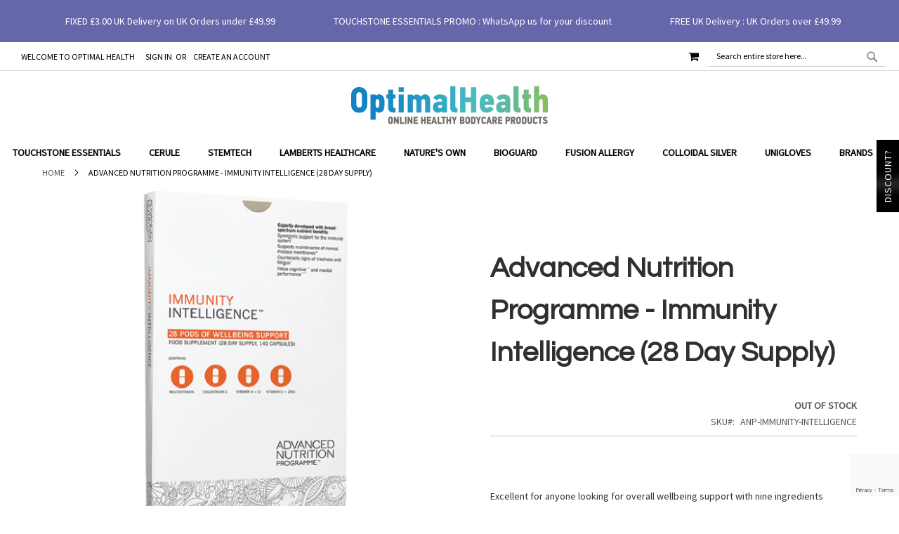

--- FILE ---
content_type: text/html; charset=UTF-8
request_url: https://optimal-health.uk/anp-immunity-intelligence
body_size: 32973
content:
 <!doctype html><html lang="en"><head prefix="og: http://ogp.me/ns# fb: http://ogp.me/ns/fb# product: http://ogp.me/ns/product#"> <meta charset="utf-8"/>
<meta name="title" content="Advanced Nutrition Programme -  Immunity Intelligence"/>
<meta name="description" content="Pristinely packaged in convenient, tear-off packs, each pod features intelligent ingredients to support overall wellbeing of the body, mind and your skin."/>
<meta name="keywords" content="Advanced Nutrition Programme, Immunity Intelligence, 28 Day Supply"/>
<meta name="robots" content="INDEX,FOLLOW"/>
<meta name="viewport" content="width=device-width, initial-scale=1"/>
<meta name="format-detection" content="telephone=no"/>
<title>Advanced Nutrition Programme -  Immunity Intelligence</title>
<link  rel="stylesheet" type="text/css"  media="all" href="https://optimal-health.uk/static/version1769247857/frontend/Pearl/weltpixel_custom/en_GB/WeltPixel_CustomHeader/css/weltpixel_custom_header_optimal_health_store_view.min.css" /><link  rel="stylesheet" type="text/css"  media="all" href="https://optimal-health.uk/static/version1769247857/frontend/Pearl/weltpixel_custom/en_GB/WeltPixel_CustomFooter/css/weltpixel_custom_footer_optimal_health_store_view.min.css" /><link  rel="stylesheet" type="text/css"  media="all" href="https://optimal-health.uk/static/version1769247857/frontend/Pearl/weltpixel_custom/en_GB/WeltPixel_ProductPage/css/weltpixel_product_store_optimal_health_store_view.min.css" /><link  rel="stylesheet" type="text/css"  media="all" href="https://optimal-health.uk/static/version1769247857/frontend/Pearl/weltpixel_custom/en_GB/WeltPixel_CategoryPage/css/weltpixel_category_store_optimal_health_store_view.min.css" /><link  rel="stylesheet" type="text/css"  media="all" href="https://optimal-health.uk/static/version1769247857/frontend/Pearl/weltpixel_custom/en_GB/css/styles-m.min.css" /><link  rel="stylesheet" type="text/css"  media="all" href="https://optimal-health.uk/static/version1769247857/frontend/Pearl/weltpixel_custom/en_GB/jquery/uppy/dist/uppy-custom.min.css" /><link  rel="stylesheet" type="text/css"  media="all" href="https://optimal-health.uk/static/version1769247857/frontend/Pearl/weltpixel_custom/en_GB/Meetanshi_Callforprice/css/callforprice.min.css" /><link  rel="stylesheet" type="text/css"  media="all" href="https://optimal-health.uk/static/version1769247857/frontend/Pearl/weltpixel_custom/en_GB/Meetanshi_Callforprice/build/css/intlTelInput.min.css" /><link  rel="stylesheet" type="text/css"  media="all" href="https://optimal-health.uk/static/version1769247857/frontend/Pearl/weltpixel_custom/en_GB/StripeIntegration_Payments/css/wallets.min.css" /><link  rel="stylesheet" type="text/css"  media="all" href="https://optimal-health.uk/static/version1769247857/frontend/Pearl/weltpixel_custom/en_GB/WeltPixel_OwlCarouselSlider/css/owl.carousel.min.css" /><link  rel="stylesheet" type="text/css"  media="all" href="https://optimal-health.uk/static/version1769247857/frontend/Pearl/weltpixel_custom/en_GB/WeltPixel_Quickview/css/magnific-popup.min.css" /><link  rel="stylesheet" type="text/css"  media="all" href="https://optimal-health.uk/static/version1769247857/frontend/Pearl/weltpixel_custom/en_GB/mage/gallery/gallery.min.css" /><link  rel="stylesheet" type="text/css"  media="all" href="https://optimal-health.uk/static/version1769247857/frontend/Pearl/weltpixel_custom/en_GB/Mageplaza_FrequentlyBought/css/style.min.css" /><link  rel="stylesheet" type="text/css"  media="all" href="https://optimal-health.uk/static/version1769247857/frontend/Pearl/weltpixel_custom/en_GB/Magento_Swatches/css/swatches.min.css" /><link  rel="stylesheet" type="text/css"  media="all" href="https://optimal-health.uk/static/version1769247857/frontend/Pearl/weltpixel_custom/en_GB/Mageplaza_Core/css/magnific-popup.min.css" /><link  rel="stylesheet" type="text/css"  media="all" href="https://optimal-health.uk/static/version1769247857/frontend/Pearl/weltpixel_custom/en_GB/Mageplaza_Core/css/font-awesome.min.css" /><link  rel="stylesheet" type="text/css"  media="all" href="https://optimal-health.uk/static/version1769247857/frontend/Pearl/weltpixel_custom/en_GB/Mageplaza_Core/css/owl.carousel.min.css" /><link  rel="stylesheet" type="text/css"  media="all" href="https://optimal-health.uk/static/version1769247857/frontend/Pearl/weltpixel_custom/en_GB/Mageplaza_Core/css/owl.theme.min.css" /><link  rel="stylesheet" type="text/css"  media="all" href="https://optimal-health.uk/static/version1769247857/frontend/Pearl/weltpixel_custom/en_GB/WeltPixel_DesignElements/css/bootstrap_grid.min.css" /><link  rel="stylesheet" type="text/css"  media="all" href="https://optimal-health.uk/static/version1769247857/frontend/Pearl/weltpixel_custom/en_GB/WeltPixel_DesignElements/css/font-icons-core.min.css" /><link  rel="stylesheet" type="text/css"  media="all" href="https://optimal-health.uk/static/version1769247857/frontend/Pearl/weltpixel_custom/en_GB/WeltPixel_DesignElements/css/imports/shortcodes/social-icons.min.css" /><link  rel="stylesheet" type="text/css"  media="all" href="https://optimal-health.uk/static/version1769247857/frontend/Pearl/weltpixel_custom/en_GB/WeltPixel_DesignElements/css/imports/shortcodes/styled-icons.min.css" /><link  rel="stylesheet" type="text/css"  media="all" href="https://optimal-health.uk/static/version1769247857/frontend/Pearl/weltpixel_custom/en_GB/WeltPixel_DesignElements/css/bootstrap_table.min.css" /><link  rel="stylesheet" type="text/css"  media="all" href="https://optimal-health.uk/static/version1769247857/frontend/Pearl/weltpixel_custom/en_GB/WeltPixel_DesignElements/css/utilities.min.css" /><link  rel="stylesheet" type="text/css"  media="all" href="https://optimal-health.uk/static/version1769247857/frontend/Pearl/weltpixel_custom/en_GB/WeltPixel_DesignElements/css/imports/shortcodes/tabs.min.css" /><link  rel="stylesheet" type="text/css"  media="all" href="https://optimal-health.uk/static/version1769247857/frontend/Pearl/weltpixel_custom/en_GB/WeltPixel_DesignElements/css/imports/shortcodes/toggles-accordions.min.css" /><link  rel="stylesheet" type="text/css"  media="all" href="https://optimal-health.uk/static/version1769247857/frontend/Pearl/weltpixel_custom/en_GB/WeltPixel_DesignElements/css/imports/shortcodes/pricing.min.css" /><link  rel="stylesheet" type="text/css"  media="all" href="https://optimal-health.uk/static/version1769247857/frontend/Pearl/weltpixel_custom/en_GB/WeltPixel_DesignElements/css/imports/shortcodes/headings.min.css" /><link  rel="stylesheet" type="text/css"  media="all" href="https://optimal-health.uk/static/version1769247857/frontend/Pearl/weltpixel_custom/en_GB/WeltPixel_DesignElements/css/imports/shortcodes/blockquotes.min.css" /><link  rel="stylesheet" type="text/css"  media="all" href="https://optimal-health.uk/static/version1769247857/frontend/Pearl/weltpixel_custom/en_GB/WeltPixel_DesignElements/css/imports/shortcodes/dividers.min.css" /><link  rel="stylesheet" type="text/css"  media="all" href="https://optimal-health.uk/static/version1769247857/frontend/Pearl/weltpixel_custom/en_GB/WeltPixel_DesignElements/css/imports/shortcodes/clients.min.css" /><link  rel="stylesheet" type="text/css"  media="all" href="https://optimal-health.uk/static/version1769247857/frontend/Pearl/weltpixel_custom/en_GB/WeltPixel_DesignElements/css/imports/shortcodes/brands.min.css" /><link  rel="stylesheet" type="text/css"  media="all" href="https://optimal-health.uk/static/version1769247857/frontend/Pearl/weltpixel_custom/en_GB/WeltPixel_DesignElements/css/responsive.min.css" /><link  rel="stylesheet" type="text/css"  media="all" href="https://optimal-health.uk/static/version1769247857/frontend/Pearl/weltpixel_custom/en_GB/WeltPixel_DesignElements/css/pagetitle.min.css" /><link  rel="stylesheet" type="text/css"  media="all" href="https://optimal-health.uk/static/version1769247857/frontend/Pearl/weltpixel_custom/en_GB/WeltPixel_DesignElements/css/columns_grids.min.css" /><link  rel="stylesheet" type="text/css"  media="all" href="https://optimal-health.uk/static/version1769247857/frontend/Pearl/weltpixel_custom/en_GB/WeltPixel_DesignElements/css/imports/shortcodes/alerts.min.css" /><link  rel="stylesheet" type="text/css"  media="all" href="https://optimal-health.uk/static/version1769247857/frontend/Pearl/weltpixel_custom/en_GB/WeltPixel_DesignElements/css/bootstrap_buttons.min.css" /><link  rel="stylesheet" type="text/css"  media="all" href="https://optimal-health.uk/static/version1769247857/frontend/Pearl/weltpixel_custom/en_GB/WeltPixel_DesignElements/css/imports/shortcodes/buttons.min.css" /><link  rel="stylesheet" type="text/css"  media="all" href="https://optimal-health.uk/static/version1769247857/frontend/Pearl/weltpixel_custom/en_GB/WeltPixel_DesignElements/css/sections.min.css" /><link  rel="stylesheet" type="text/css"  media="all" href="https://optimal-health.uk/static/version1769247857/frontend/Pearl/weltpixel_custom/en_GB/WeltPixel_DesignElements/css/animate-core.min.css" /><link  rel="stylesheet" type="text/css"  media="all" href="https://optimal-health.uk/static/version1769247857/frontend/Pearl/weltpixel_custom/en_GB/WeltPixel_FullPageScroll/css/jquery.fullPage.min.css" /><link  rel="stylesheet" type="text/css"  media="all" href="https://optimal-health.uk/static/version1769247857/frontend/Pearl/weltpixel_custom/en_GB/WeltPixel_FullPageScroll/css/custom.min.css" /><link as="style" rel="preload" type="text/css" media="screen and (min-width: 768px)" href="https://optimal-health.uk/static/version1769247857/frontend/Pearl/weltpixel_custom/en_GB/css/styles-l.min.css" onload="this.rel='stylesheet'" /><noscript><link href="https://optimal-health.uk/static/version1769247857/frontend/Pearl/weltpixel_custom/en_GB/css/styles-l.min.css" media="screen and (min-width: 768px)" rel="stylesheet" type="text/css"></noscript><link as="style" rel="preload" type="text/css" media="screen and (max-width: 768px)" href="https://optimal-health.uk/static/version1769247857/frontend/Pearl/weltpixel_custom/en_GB/WeltPixel_NavigationLinks/css/navigation_mobile.min.css" onload="this.rel='stylesheet'" /><noscript><link href="https://optimal-health.uk/static/version1769247857/frontend/Pearl/weltpixel_custom/en_GB/WeltPixel_NavigationLinks/css/navigation_mobile.min.css" media="screen and (max-width: 768px)" rel="stylesheet" type="text/css"></noscript><link as="style" rel="preload" type="text/css" media="screen and (min-width: 769px)" href="https://optimal-health.uk/static/version1769247857/frontend/Pearl/weltpixel_custom/en_GB/WeltPixel_NavigationLinks/css/navigation_desktop.min.css" onload="this.rel='stylesheet'" /><noscript><link href="https://optimal-health.uk/static/version1769247857/frontend/Pearl/weltpixel_custom/en_GB/WeltPixel_NavigationLinks/css/navigation_desktop.min.css" media="screen and (min-width: 769px)" rel="stylesheet" type="text/css"></noscript>






<link rel="preload" as="font" crossorigin="anonymous" href="https://optimal-health.uk/static/version1769247857/frontend/Pearl/weltpixel_custom/en_GB/fonts/opensans/light/opensans-300.woff2" />
<link rel="preload" as="font" crossorigin="anonymous" href="https://optimal-health.uk/static/version1769247857/frontend/Pearl/weltpixel_custom/en_GB/fonts/opensans/regular/opensans-400.woff2" />
<link rel="preload" as="font" crossorigin="anonymous" href="https://optimal-health.uk/static/version1769247857/frontend/Pearl/weltpixel_custom/en_GB/fonts/opensans/semibold/opensans-600.woff2" />
<link rel="preload" as="font" crossorigin="anonymous" href="https://optimal-health.uk/static/version1769247857/frontend/Pearl/weltpixel_custom/en_GB/fonts/opensans/bold/opensans-700.woff2" />
<link rel="preload" as="font" crossorigin="anonymous" href="https://optimal-health.uk/static/version1769247857/frontend/Pearl/weltpixel_custom/en_GB/fonts/Luma-Icons.woff2" />
<link rel="preload" as="font" crossorigin="anonymous" href="https://optimal-health.uk/static/version1769247857/frontend/Pearl/weltpixel_custom/en_GB/WeltPixel_DesignElements/fonts/Simple-Line-Icons.woff2" />
<link rel="preload" as="font" crossorigin="anonymous" href="https://optimal-health.uk/static/version1769247857/frontend/Pearl/weltpixel_custom/en_GB/WeltPixel_DesignElements/fonts/lined-icons.woff2" />
<link rel="preload" as="font" crossorigin="anonymous" href="https://optimal-health.uk/static/version1769247857/frontend/Pearl/weltpixel_custom/en_GB/WeltPixel_DesignElements/fonts/font-icons.woff2" />
<link  rel="canonical" href="https://optimal-health.uk/anp-immunity-intelligence" />
<link  rel="icon" type="image/x-icon" href="https://optimal-health.uk/media/favicon/stores/4/Optimal-Health-SQ-Touch-Icon.png" />
<link rel="shortcut icon" type="image/x-icon" href="https://optimal-health.uk/media/favicon/stores/4/Optimal-Health-SQ-Touch-Icon.png" /><!-- Google Tag Manager -->

<!-- End Google Tag Manager -->         <!-- NO Pixel ID is configured, please goto Admin -->             <!-- twitter product cards--><meta name="twitter:card" content="summary_large_image"/><meta name="twitter:domain" content="https://optimal-health.uk/"/><meta name="twitter:site" content="@_optimalhealth"/><meta name="twitter:creator" content="@_optimalhealth"/><meta name="twitter:title" content="Advanced Nutrition Programme -  Immunity Intelligence (28 Day Supply)"/><meta name="twitter:description" content="Pristinely packaged in convenient, tear-off packs, each pod features intelligent ingredients to support overall wellbeing of the body, mind and your skin."/><meta name="twitter:image" content="https://optimal-health.uk/media/catalog/product/cache/90c7463e11143de26c50c5299b46899a/a/n/anp-immunity-intelligence.png"/><meta name="twitter:data1" content="GBP63.00"/><meta name="twitter:label1" content="PRICE"/><meta name="twitter:data2" content="GB"/><meta name="twitter:label2" content="LOCATION"/><!-- twitter product cards--> <!-- facebook open graph --> <meta property="og:site_name" content="optimalhealthcare"/><meta property="og:type" content="product"/><meta property="og:title" content="Advanced Nutrition Programme -  Immunity Intelligence (28 Day Supply)"/><meta property="og:image" content="https://optimal-health.uk/media/catalog/product/cache/90c7463e11143de26c50c5299b46899a/a/n/anp-immunity-intelligence.png"/><meta property="og:description" content="Pristinely packaged in convenient, tear-off packs, each pod features intelligent ingredients to support overall wellbeing of the body, mind and your skin."/><meta property="og:url" content="https://optimal-health.uk/anp-immunity-intelligence?___store=optimal_health_store_view"/><meta property="product:price:amount" content="63.00"/><meta property="product:price:currency" content="GBP"/><meta property="product:availability" content="out of stock"/><meta property="product:retailer_item_id" content="1801"/><!-- facebook open graph --><!-- rich pins --><meta name="pinterest-rich-pin" content="enabled"/><!-- rich pins -->   </head><body data-container="body" data-mage-init='{"loaderAjax": {}, "loader": { "icon": "https://optimal-health.uk/static/version1769247857/frontend/Pearl/weltpixel_custom/en_GB/images/loader-2.gif"}}' id="html-body" class="theme-pearl page-product-configurable wp-swatch-first product-page-v3 store-view-optimal_health_store_view wp-sl catalog-product-view product-anp-immunity-intelligence page-layout-1column">             <div class="cookie-status-message" id="cookie-status">The store will not work correctly when cookies are disabled.</div>     <noscript><div class="message global noscript"><div class="content"><p><strong>JavaScript seems to be disabled in your browser.</strong> <span> For the best experience on our site, be sure to turn on Javascript in your browser.</span></p></div></div></noscript>       <form style="display:none;" class="form" action="https://optimal-health.uk/sociallogin/account/loginPost/" method="post" id="sociallogin-form" data-mage-init='{"validation":{}}' ><input name="form_key" type="hidden" value="cfwkl8FPHLFhDlg8" /> <input id="sociallogin-referer" name="referer" type="hidden" value="" /><input name="sociallogin-checkout" type="hidden" value="" /><input id="sociallogin-submit" type="submit" value="" /></form><div class="page-wrapper"><div class="page-header page-header-v4"><header class="page-header"><div class="header-global-promo">     <div style="display: none" class="global-notification-wrapper display-always" data-mage-init='{"WeltPixel_CustomHeader/js/globalPromo": {"mobileBreakPoint": 768}}'><div class="notice-inner"><style>#html-body [data-pb-style=FSMWSAG]{margin:0;padding:10px}</style><div data-content-type="html" data-appearance="default" data-element="main" data-pb-style="FSMWSAG" data-decoded="true"><div class="wpx-static-content">
    <div class="wpx-check">
        <i class="icon-truck wpx-i"></i>
        <span>FIXED £3.00 UK Delivery on UK Orders under £49.99</span>
    </div>
    <div class="wpx-check">
        <i class="icon-line2-tag wpx-i"></i>
        <span>TOUCHSTONE ESSENTIALS PROMO : WhatsApp us for your discount</span>
    </div>
    <div class="wpx-check">
        <i class="icon-truck wpx-i"></i>
        <span>FREE UK Delivery : UK Orders over £49.99</span>
    </div>
</div></div><style></style></div></div></div><div class="panel wrapper"><div class="panel header"><ul class="compare wrapper"> <li class="item link compare" data-bind="scope: 'compareProducts'" data-role="compare-products-link"><a class="action compare no-display" title="Compare&#x20;Products" data-bind="attr: {'href': compareProducts().listUrl}, css: {'no-display': !compareProducts().count}" >Compare Products <span class="counter qty" data-bind="text: compareProducts().countCaption"></span></a></li> </ul> <a class="action skip contentarea" href="#contentarea"><span> Skip to Content</span></a>  <ul class="header links">  <li class="greet welcome" data-bind="scope: 'customer'"><!-- ko if: customer().fullname --><span class="logged-in" data-bind="text: new String('Welcome, %1!'). replace('%1', customer().fullname)"></span> <!-- /ko --><!-- ko ifnot: customer().fullname --><span class="not-logged-in" data-bind="text: 'Welcome to Optimal Health'"></span>  <!-- /ko --></li>    <li class="link authorization-link" data-label="or"><a href="#" class="sl-ajax-login ajax-login" >Sign In</a></li><li><a href="#" id="idHj37Ro39" class="sl-ajax-login ajax-register" >Create an Account</a></li></ul> <div class="header_right">  <div class="block block-search"><div class="block block-title"><strong>Search</strong></div><div class="block block-content"><form class="form minisearch" id="search_mini_form" action="https://optimal-health.uk/catalogsearch/result/" method="get"> <div class="field search"><label class="label" for="search" data-role="minisearch-label"><span>Search</span></label> <div class="control"><input id="search" data-mage-init='{ "quickSearch": { "formSelector": "#search_mini_form", "url": "https://optimal-health.uk/search/ajax/suggest/", "destinationSelector": "#search_autocomplete", "minSearchLength": "3" } }' type="text" name="q" value="" placeholder="Search&#x20;entire&#x20;store&#x20;here..." class="input-text" maxlength="128" role="combobox" aria-haspopup="false" aria-autocomplete="both" autocomplete="off" aria-expanded="false"/>  <div id="searchautocomplete" class="searchautocomplete vertically" style="width: 350px; background: #FFFFFF; color: #000000"> <div id="search_autocomplete" class="wpx-search-autocomplete-hidden"></div>    <div class="separator" style="background:#F0EFF0; color:#000000">Products</div> <div class="container-autocomplete"> <div class="wpx-header"><div class="sale">
    <p><b>FREE UK SHIPPING</b> OVER £60</p>
</div>
<style>
    .sale {
        margin: 0 auto;
        background: #242424;
        color: white;
        padding: 10px;
        text-align: center;
        font-size: 13px;
    }
</style></div> <div class="prod-container"></div><div class="more-results"><a href="#" onclick="document.getElementById('search_mini_form').submit()" class="advanced_search"></a></div> <div class="wpx-footer"><div class="free-returns"> <div class="footer-img"></div> </div> <style> .free-returns{ margin: 0 auto; background: #242424;padding:10px; } </style></div></div></div> <div class="nested"><a class="action advanced" href="https://optimal-health.uk/catalogsearch/advanced/" data-action="advanced-search">Advanced Search</a></div>     </div></div><div class="actions"><button type="submit" title="Search" class="action search" aria-label="Search" ><span>Search</span></button></div></form></div></div> <div data-block="minicart" class="minicart-wrapper quickcart-wrapper minicart-weltpixel"><a class="action showcart" href="https://optimal-health.uk/checkout/cart/" data-bind="scope: 'minicart_content'"><span class="text">My Cart</span> <span class="counter qty empty" data-bind="css: { empty: !!getCartParam('summary_count') == false }, blockLoader: isLoading"><span class="counter-number"><!-- ko text: getCartParam('summary_count') --><!-- /ko --></span> <span class="counter-label"><!-- ko if: getCartParam('summary_count') --><!-- ko text: getCartParam('summary_count') --><!-- /ko --><!-- ko i18n: 'items' --><!-- /ko --><!-- /ko --></span></span></a>  <div class="block block-minicart block-quickcart empty" data-role="dropdownDialog" data-mage-init='{"dropdownDialog":{ "appendTo":"[data-block=minicart]", "triggerTarget":".showcart", "timeout": "2000", "closeOnMouseLeave": false, "closeOnEscape": true, "triggerClass":"active", "parentClass":"active", "buttons":[]}}' ><div id="minicart-content-wrapper" class="quickcart-content-wrapper" data-bind="scope: 'minicart_content'"><!-- ko template: getTemplate() --><!-- /ko --></div></div>   <style> .block-content-quickcart .quickcart-top { background: #000000; color: #FFFFFF; height: 50px; line-height: 50px; } .block-content-quickcart .quickcart-top button.close { height: 50px; } .block-content-quickcart .quickcart-top button.close span { color: #FFFFFF; } .block-content-quickcart .quickcart-top .action.close::before { color: #FFFFFF; } .block-content-quickcart .quickcart-bottom-container .subtotal { background: #F6F6F6; color: #000000; } .block-content-quickcart .quickcart-bottom-container .grand_total { background: #F6F6F6; color: #000000; }  </style></div></div></div></div><div class="header content"> <span data-action="toggle-nav" class="action nav-toggle"><span>Toggle Nav</span></span>  <div class="desktop-logo desktop-logo-all"><a class="logo " href="https://optimal-health.uk/" title="Optimal&#x20;Health" aria-label="store logo"><img src="https://optimal-health.uk/media/logo/websites/4/optimal-health-280.png" title="Optimal&#x20;Health" alt="Optimal&#x20;Health" width="170" height="55" /></a></div> </div></header></div>  <div class="sections nav-sections-4&#x20;nav-sections"> <div class="section-items nav-sections-4&#x20;nav-sections-items" data-mage-init='{"tabs":{"openedState":"active"}}'>  <div class="section-item-title nav-sections-4&#x20;nav-sections-item-title" data-role="collapsible"><a class="nav-sections-4&#x20;nav-sections-item-switch" data-toggle="switch" href="#store.menu">Menu</a></div><div class="section-item-content nav-sections-4&#x20;nav-sections-item-content" id="store.menu" data-role="content">  <nav class="navigation" data-action="navigation"><ul data-mage-init='{"menu":{"responsive":true, "expanded":true, "position":{"my":"left top","at":"left bottom"}}}'><li  class="megamenu level-top-fullwidth  level0 nav-1 category-item first level-top parent mm-first-item mm-has-children"   ><a href="https://optimal-health.uk/touchstone-essentials-products"  class="level-top label-position-center"><span class="mm-subcategory-title underline-megamenu " >Touchstone Essentials</span></a><ul class="level0 submenu fullwidth  " style="display: none;"><li class="submenu-child"><div class="fullwidth-wrapper"><div class="fullwidth-wrapper-inner"><ul class="columns-group starter" style="width: 25%"><li  class="megamenu level1 nav-1-1 category-item first mm-first-item mm-no-children"   ><a href="https://optimal-health.uk/touchstone-essentials-products/touchstone-essentials-zeolite"  class=" label-position-top " ><span class="mm-subcategory-title underline-megamenu " >Zeolite</span><span class="ui-menu-icon megamenu-promo-text megamenu-promo-level1-nav-1-1">TRENDING</span> </a></li><li  class="megamenu level1 nav-1-2 category-item mm-no-children"   ><a href="https://optimal-health.uk/touchstone-essentials-products/fulvic-minerals"  class=" label-position-top " ><span class="mm-subcategory-title underline-megamenu " >Fulvic Minerals</span><span class="ui-menu-icon megamenu-promo-text megamenu-promo-level1-nav-1-2">NEW</span> </a></li><li  class="megamenu level1 nav-1-3 category-item mm-no-children"   ><a href="https://optimal-health.uk/touchstone-essentials-products/touchstone-essentials-product-packs"  class=" label-position-top " ><span class="mm-subcategory-title underline-megamenu " >Product Packs</span><span class="ui-menu-icon megamenu-promo-text megamenu-promo-level1-nav-1-3">SAVE</span> </a></li><li  class="megamenu level1 nav-1-4 category-item mm-no-children"   ><a href="https://optimal-health.uk/touchstone-essentials-products/touchstone-essentials-daily-detox"  class=" label-position-top " ><span class="mm-subcategory-title underline-megamenu " >Daily Detox</span><span class="ui-menu-icon megamenu-promo-text megamenu-promo-level1-nav-1-4">NEW</span> </a></li></ul><ul class="columns-group inner"style="width: 25%"><li  class="megamenu level1 nav-1-5 category-item mm-no-children"   ><a href="https://optimal-health.uk/touchstone-essentials-products/touchstone-essentials-immune-system"  class=" label-position-center " ><span class="mm-subcategory-title underline-megamenu " >Immune System</span></a></li><li  class="megamenu level1 nav-1-6 category-item mm-no-children"   ><a href="https://optimal-health.uk/touchstone-essentials-products/touchstone-essentials-vitamin-d"  class=" label-position-center " ><span class="mm-subcategory-title underline-megamenu " >Vitamin D</span></a></li><li  class="megamenu level1 nav-1-7 category-item mm-no-children"   ><a href="https://optimal-health.uk/touchstone-essentials-products/touchstone-essentials-usda-organic"  class=" label-position-center " ><span class="mm-subcategory-title underline-megamenu " >USDA Organic</span></a></li><li  class="megamenu level1 nav-1-8 category-item mm-no-children"   ><a href="https://optimal-health.uk/touchstone-essentials-products/touchstone-essentials-everyday-nutrition"  class=" label-position-center " ><span class="mm-subcategory-title underline-megamenu " >Everyday Nutrition</span></a></li></ul><ul class="columns-group inner"style="width: 25%"><li  class="megamenu level1 nav-1-9 category-item mm-no-children"   ><a href="https://optimal-health.uk/touchstone-essentials-products/touchstone-essentials-protein"  class=" label-position-center " ><span class="mm-subcategory-title underline-megamenu " >Protein</span></a></li><li  class="megamenu level1 nav-1-10 category-item mm-no-children"   ><a href="https://optimal-health.uk/touchstone-essentials-products/touchstone-essentials-greens"  class=" label-position-center " ><span class="mm-subcategory-title underline-megamenu " >Greens</span></a></li><li  class="megamenu level1 nav-1-11 category-item mm-no-children"   ><a href="https://optimal-health.uk/touchstone-essentials-products/touchstone-essentials-heart"  class=" label-position-center " ><span class="mm-subcategory-title underline-megamenu " >Heart</span></a></li><li  class="megamenu level1 nav-1-12 category-item mm-no-children"   ><a href="https://optimal-health.uk/touchstone-essentials-products/touchstone-essentials-energy"  class=" label-position-center " ><span class="mm-subcategory-title underline-megamenu " >Energy</span></a></li></ul><ul class="columns-group inner"style="width: 25%"><li  class="megamenu level1 nav-1-13 category-item mm-no-children"   ><a href="https://optimal-health.uk/touchstone-essentials-products/touchstone-essentials-joints"  class=" label-position-center " ><span class="mm-subcategory-title underline-megamenu " >Joints</span></a></li><li  class="megamenu level1 nav-1-14 category-item mm-no-children"   ><a href="https://optimal-health.uk/touchstone-essentials-products/touchstone-essentials-metabolism"  class=" label-position-center " ><span class="mm-subcategory-title underline-megamenu " >Metabolism</span></a></li><li  class="megamenu level1 nav-1-15 category-item last mm-no-children"   ><a href="https://optimal-health.uk/touchstone-essentials-products/touchstone-essentials-vegan"  class=" label-position-center " ><span class="mm-subcategory-title underline-megamenu " >Vegan</span></a></li><span class="close columns-group last"></span></ul></div></div></li><!-- end submenu-child --></ul><!-- end submenu --></li><li  class="megamenu level-top-sectioned  level0 nav-2 category-item level-top mm-no-children"   ><a href="https://optimal-health.uk/cerule-products"  class="level-top label-position-center"><span class="mm-subcategory-title underline-megamenu " >Cerule</span></a></li><li  class="megamenu level-top-sectioned  level0 nav-3 category-item level-top mm-no-children"   ><a href="https://optimal-health.uk/stemtech-products"  class="level-top label-position-center"><span class="mm-subcategory-title underline-megamenu " >Stemtech</span></a></li><li  class="megamenu level-top-boxed  level0 nav-4 category-item level-top parent mm-has-children"   ><a href="https://optimal-health.uk/lamberts-healthcare"  class="level-top label-position-center"><span class="mm-subcategory-title underline-megamenu " >Lamberts Healthcare</span></a><ul class="level0 submenu boxed  " style="display: none;"><li class="submenu-child"><ul class="columns-group starter" style="width: auto"><li  class="megamenu level1 nav-4-1 category-item first mm-first-item mm-no-children"   ><a href="https://optimal-health.uk/lamberts-healthcare/all-lamberts-healthcare-products"  class=" label-position-center " ><span class="mm-subcategory-title underline-megamenu " >Search All Products</span></a></li><li  class="megamenu level1 nav-4-2 category-item mm-no-children"   ><a href="https://optimal-health.uk/lamberts-healthcare/search-lamberts-healthcare-by-category"  class=" label-position-center " ><span class="mm-subcategory-title underline-megamenu " >Search by Category</span></a></li><li  class="megamenu level1 nav-4-3 category-item mm-no-children"   ><a href="https://optimal-health.uk/lamberts-healthcare/search-lamberts-healthcare-by-ailment"  class=" label-position-center " ><span class="mm-subcategory-title underline-megamenu " >Search by Ailment</span></a></li><li  class="megamenu level1 nav-4-4 category-item mm-no-children"   ><a href="https://optimal-health.uk/lamberts-healthcare/lamberts-healthcare-vitamins"  class=" label-position-center " ><span class="mm-subcategory-title underline-megamenu " >Search by Vitamin</span></a></li><li  class="megamenu level1 nav-4-5 category-item last mm-no-children"   ><a href="https://optimal-health.uk/lamberts-healthcare/lamberts-healthcare-herbs"  class=" label-position-center " ><span class="mm-subcategory-title underline-megamenu " >Search by Herb</span></a></li><span class="close columns-group last"></span></ul></li><!-- end submenu-child --></ul><!-- end submenu --></li><li  class="megamenu level-top-boxed  level0 nav-5 category-item level-top parent mm-has-children"   ><a href="https://optimal-health.uk/natures-own"  class="level-top label-position-center"><span class="mm-subcategory-title underline-megamenu " >Nature&#039;s Own</span></a><ul class="level0 submenu boxed  " style="display: none;"><li class="submenu-child"><ul class="columns-group starter" style="width: auto"><li  class="megamenu level1 nav-5-1 category-item first mm-first-item mm-no-children"   ><a href="https://optimal-health.uk/natures-own/natures-own-digestive-aids"  class=" label-position-center " ><span class="mm-subcategory-title underline-megamenu " >Nature&#039;s Own Digestive Aids</span></a></li><li  class="megamenu level1 nav-5-2 category-item mm-no-children"   ><a href="https://optimal-health.uk/natures-own/natures-own-essential-fatty-acids"  class=" label-position-center " ><span class="mm-subcategory-title underline-megamenu " >Nature&#039;s Own Essential Fatty Acids</span></a></li><li  class="megamenu level1 nav-5-3 category-item mm-no-children"   ><a href="https://optimal-health.uk/natures-own/natures-own-minerals"  class=" label-position-center " ><span class="mm-subcategory-title underline-megamenu " >Nature&#039;s Own Minerals</span></a></li><li  class="megamenu level1 nav-5-4 category-item mm-no-children"   ><a href="https://optimal-health.uk/natures-own/natures-own-multi-formulations"  class=" label-position-center " ><span class="mm-subcategory-title underline-megamenu " >Nature&#039;s Own Multi-Formulations</span></a></li><li  class="megamenu level1 nav-5-5 category-item mm-no-children"   ><a href="https://optimal-health.uk/natures-own/natures-own-nutritional-support"  class=" label-position-center " ><span class="mm-subcategory-title underline-megamenu " >Nature&#039;s Own Nutritional Support</span></a></li><li  class="megamenu level1 nav-5-6 category-item mm-no-children"   ><a href="https://optimal-health.uk/natures-own/natures-own-organic-supplements"  class=" label-position-center " ><span class="mm-subcategory-title underline-megamenu " >Nature&#039;s Own Organic Supplements</span></a></li><li  class="megamenu level1 nav-5-7 category-item mm-no-children"   ><a href="https://optimal-health.uk/natures-own/natures-own-vitamins"  class=" label-position-center " ><span class="mm-subcategory-title underline-megamenu " >Nature&#039;s Own Vitamins</span></a></li><li  class="megamenu level1 nav-5-8 category-item last mm-no-children"   ><a href="https://optimal-health.uk/natures-own/pdf-product-guides"  class=" label-position-center " ><span class="mm-subcategory-title underline-megamenu " >FREE PDF Product Guides</span></a></li><span class="close columns-group last"></span></ul></li><!-- end submenu-child --></ul><!-- end submenu --></li><li  class="megamenu level-top-boxed  level0 nav-6 category-item level-top parent mm-has-children"   ><a href="https://optimal-health.uk/bioguard-hygiene"  class="level-top label-position-center"><span class="mm-subcategory-title underline-megamenu " >Bioguard</span></a><ul class="level0 submenu boxed  " style="display: none;"><li class="submenu-child"><ul class="columns-group starter" style="width: auto"><li  class="megamenu level1 nav-6-1 category-item first mm-first-item mm-no-children"   ><a href="https://optimal-health.uk/bioguard-hygiene/healthcare"  class=" label-position-center " ><span class="mm-subcategory-title underline-megamenu " >Healthcare</span></a></li><li  class="megamenu level1 nav-6-2 category-item mm-no-children"   ><a href="https://optimal-health.uk/bioguard-hygiene/vending"  class=" label-position-center " ><span class="mm-subcategory-title underline-megamenu " >Vending</span></a></li><li  class="megamenu level1 nav-6-3 category-item mm-no-children"   ><a href="https://optimal-health.uk/bioguard-hygiene/food-processing"  class=" label-position-center " ><span class="mm-subcategory-title underline-megamenu " >Food Processing</span></a></li><li  class="megamenu level1 nav-6-4 category-item last mm-no-children"   ><a href="https://optimal-health.uk/bioguard-hygiene/ivf-certified"  class=" label-position-center " ><span class="mm-subcategory-title underline-megamenu " >IVF Certified</span></a></li><span class="close columns-group last"></span></ul></li><!-- end submenu-child --></ul><!-- end submenu --></li><li  class="megamenu level-top-sectioned  level0 nav-7 category-item level-top mm-no-children"   ><a href="https://optimal-health.uk/fusion-allergy"  class="level-top label-position-center"><span class="mm-subcategory-title underline-megamenu " >Fusion Allergy</span></a></li><li  class="megamenu level-top-boxed  level0 nav-8 category-item level-top parent mm-has-children"   ><a href="https://optimal-health.uk/natures-greatest-secret"  class="level-top label-position-center"><span class="mm-subcategory-title underline-megamenu " >Colloidal Silver</span></a><ul class="level0 submenu boxed  " style="display: none;"><li class="submenu-child"><ul class="columns-group starter" style="width: auto"><li  class="megamenu level1 nav-8-1 category-item first mm-first-item mm-no-children"   ><a href="https://optimal-health.uk/natures-greatest-secret/colloidal-silver-personal-care"  class=" label-position-center " ><span class="mm-subcategory-title underline-megamenu " >Colloidal Silver Personal Care</span></a></li><li  class="megamenu level1 nav-8-2 category-item last mm-no-children"   ><a href="https://optimal-health.uk/natures-greatest-secret/colloidal-silver-pet-care"  class=" label-position-center " ><span class="mm-subcategory-title underline-megamenu " >Colloidal Silver Pet Care</span></a></li><span class="close columns-group last"></span></ul></li><!-- end submenu-child --></ul><!-- end submenu --></li><li  class="megamenu level-top-boxed  level0 nav-9 category-item level-top parent mm-has-children"   ><a href="https://optimal-health.uk/unigloves"  class="level-top label-position-center"><span class="mm-subcategory-title underline-megamenu " >Unigloves</span></a><ul class="level0 submenu boxed  " style="display: none;"><li class="submenu-child"><ul class="columns-group starter" style="width: auto"><li  class="megamenu level1 nav-9-1 category-item first mm-first-item mm-no-children"   ><a href="https://optimal-health.uk/unigloves/advanced-gloves"  class=" label-position-center " ><span class="mm-subcategory-title underline-megamenu " >Advanced Gloves</span></a></li><li  class="megamenu level1 nav-9-2 category-item mm-no-children"   ><a href="https://optimal-health.uk/unigloves/allsafe"  class=" label-position-center " ><span class="mm-subcategory-title underline-megamenu " >Allsafe</span></a></li><li  class="megamenu level1 nav-9-3 category-item mm-no-children"   ><a href="https://optimal-health.uk/unigloves/fancy"  class=" label-position-top " ><span class="mm-subcategory-title underline-megamenu " >Fancy</span><span class="ui-menu-icon megamenu-promo-text megamenu-promo-level1-nav-9-3">NEW</span> </a></li><li  class="megamenu level1 nav-9-4 category-item mm-no-children"   ><a href="https://optimal-health.uk/unigloves/fortified"  class=" label-position-center " ><span class="mm-subcategory-title underline-megamenu " >Fortified</span></a></li><li  class="megamenu level1 nav-9-5 category-item mm-no-children"   ><a href="https://optimal-health.uk/unigloves/nitrex"  class=" label-position-center " ><span class="mm-subcategory-title underline-megamenu " >Nitrex</span></a></li><li  class="megamenu level1 nav-9-6 category-item mm-no-children"   ><a href="https://optimal-health.uk/unigloves/pearl"  class=" label-position-center " ><span class="mm-subcategory-title underline-megamenu " >Pearl</span></a></li><li  class="megamenu level1 nav-9-7 category-item mm-no-children"   ><a href="https://optimal-health.uk/unigloves/pro-tect"  class=" label-position-center " ><span class="mm-subcategory-title underline-megamenu " >PRO.TECT</span></a></li><li  class="megamenu level1 nav-9-8 category-item mm-no-children"   ><a href="https://optimal-health.uk/unigloves/select-black"  class=" label-position-center " ><span class="mm-subcategory-title underline-megamenu " >Select Black</span></a></li><li  class="megamenu level1 nav-9-9 category-item mm-no-children"   ><a href="https://optimal-health.uk/unigloves/sibille-safe"  class=" label-position-center " ><span class="mm-subcategory-title underline-megamenu " >Sibille Safe</span></a></li><li  class="megamenu level1 nav-9-10 category-item mm-no-children"   ><a href="https://optimal-health.uk/unigloves/unicare"  class=" label-position-center " ><span class="mm-subcategory-title underline-megamenu " >Unicare</span></a></li><li  class="megamenu level1 nav-9-11 category-item last mm-no-children"   ><a href="https://optimal-health.uk/unigloves/vitality"  class=" label-position-center " ><span class="mm-subcategory-title underline-megamenu " >Vitality</span></a></li><span class="close columns-group last"></span></ul></li><!-- end submenu-child --></ul><!-- end submenu --></li><li  class="megamenu level-top-fullwidth  level0 nav-10 category-item level-top parent mm-has-children"   ><a href="https://optimal-health.uk/brands"  class="level-top label-position-center"><span class="mm-subcategory-title underline-megamenu " >Brands</span></a><ul class="level0 submenu fullwidth  " style="display: none;"><li class="submenu-child"><div class="fullwidth-wrapper"><div class="fullwidth-wrapper-inner"><ul class="columns-group starter" style="width: 20%"><li  class="megamenu level1 nav-10-1 category-item first mm-first-item mm-no-children"   ><a href="https://optimal-health.uk/brands/and-products"  class=" label-position-center " ><span class="mm-subcategory-title underline-megamenu " >A&amp;D</span></a></li><li  class="megamenu level1 nav-10-2 category-item mm-no-children"   ><a href="https://optimal-health.uk/brands/acurio"  class=" label-position-center " ><span class="mm-subcategory-title underline-megamenu " >aCurio</span></a></li><li  class="megamenu level1 nav-10-3 category-item mm-no-children"   ><a href="https://optimal-health.uk/allicin-products"  class=" label-position-center " ><span class="mm-subcategory-title underline-megamenu " >Allicin</span></a></li><li  class="megamenu level1 nav-10-4 category-item mm-no-children"   ><a href="https://optimal-health.uk/brands/astroplast"  class=" label-position-center " ><span class="mm-subcategory-title underline-megamenu " >Astroplast</span></a></li><li  class="megamenu level1 nav-10-5 category-item mm-no-children"   ><a href="https://optimal-health.uk/brands/aurelia"  class=" label-position-center " ><span class="mm-subcategory-title underline-megamenu " >Aurelia</span></a></li><li  class="megamenu level1 nav-10-6 category-item mm-no-children"   ><a href="https://optimal-health.uk/biocare-products"  class=" label-position-center " ><span class="mm-subcategory-title underline-megamenu " >Biocare</span></a></li><li  class="megamenu level1 nav-10-7 category-item mm-no-children"   ><a href="https://optimal-health.uk/bioguard-hygiene"  class=" label-position-center " ><span class="mm-subcategory-title underline-megamenu " >Bioguard Hygiene</span></a></li><li  class="megamenu level1 nav-10-8 category-item mm-no-children"   ><a href="https://optimal-health.uk/cerule-products"  class=" label-position-center " ><span class="mm-subcategory-title underline-megamenu " >Cerule</span></a></li><li  class="megamenu level1 nav-10-9 category-item mm-no-children"   ><a href="https://optimal-health.uk/brands/cytoplan-products"  class=" label-position-center " ><span class="mm-subcategory-title underline-megamenu " >Cytoplan</span></a></li></ul><ul class="columns-group inner"style="width: 20%"><li  class="megamenu level1 nav-10-10 category-item mm-no-children"   ><a href="https://optimal-health.uk/brands/donotage"  class=" label-position-center " ><span class="mm-subcategory-title underline-megamenu " >DoNotAge</span></a></li><li  class="megamenu level1 nav-10-11 category-item mm-no-children"   ><a href="https://optimal-health.uk/dr-reckeweg-uk"  class=" label-position-center " ><span class="mm-subcategory-title underline-megamenu " >Dr Reckeweg</span></a></li><li  class="megamenu level1 nav-10-12 category-item mm-no-children"   ><a href="https://optimal-health.uk/schuessler-tissue-salts"  class=" label-position-center " ><span class="mm-subcategory-title underline-megamenu " >Dr Schuessler</span></a></li><li  class="megamenu level1 nav-10-13 category-item mm-no-children"   ><a href="https://optimal-health.uk/brands/dimplex"  class=" label-position-center " ><span class="mm-subcategory-title underline-megamenu " >Dimplex</span></a></li><li  class="megamenu level1 nav-10-14 category-item mm-no-children"   ><a href="https://optimal-health.uk/forever-living"  class=" label-position-center " ><span class="mm-subcategory-title underline-megamenu " >Forever Living</span></a></li><li  class="megamenu level1 nav-10-15 category-item mm-no-children"   ><a href="https://optimal-health.uk/brands/fushi"  class=" label-position-center " ><span class="mm-subcategory-title underline-megamenu " >Fushi</span></a></li><li  class="megamenu level1 nav-10-16 category-item mm-no-children"   ><a href="https://optimal-health.uk/fusion-allergy"  class=" label-position-center " ><span class="mm-subcategory-title underline-megamenu " >Fusion Allergy</span></a></li><li  class="megamenu level1 nav-10-17 category-item mm-no-children"   ><a href="https://optimal-health.uk/brands/the-health-barn"  class=" label-position-center " ><span class="mm-subcategory-title underline-megamenu " >Health Barn Clinic</span></a></li><li  class="megamenu level1 nav-10-18 category-item mm-no-children"   ><a href="https://optimal-health.uk/brands/heel"  class=" label-position-center " ><span class="mm-subcategory-title underline-megamenu " >Heel</span></a></li></ul><ul class="columns-group inner"style="width: 20%"><li  class="megamenu level1 nav-10-19 category-item mm-no-children"   ><a href="https://optimal-health.uk/brands/kiki-health"  class=" label-position-center " ><span class="mm-subcategory-title underline-megamenu " >KIKI Health</span></a></li><li  class="megamenu level1 nav-10-20 category-item mm-no-children"   ><a href="https://optimal-health.uk/lamberts-healthcare"  class=" label-position-center " ><span class="mm-subcategory-title underline-megamenu " >Lamberts Healthcare</span></a></li><li  class="megamenu level1 nav-10-21 category-item mm-no-children"   ><a href="https://optimal-health.uk/brands/motorola"  class=" label-position-center " ><span class="mm-subcategory-title underline-megamenu " >Motorola</span></a></li><li  class="megamenu level1 nav-10-22 category-item mm-no-children"   ><a href="https://optimal-health.uk/natures-greatest-secret"  class=" label-position-center " ><span class="mm-subcategory-title underline-megamenu " >Natures Greatest Secret</span></a></li><li  class="megamenu level1 nav-10-23 category-item mm-no-children"   ><a href="https://optimal-health.uk/brands/natrol"  class=" label-position-center " ><span class="mm-subcategory-title underline-megamenu " >Natrol</span></a></li><li  class="megamenu level1 nav-10-24 category-item mm-no-children"   ><a href="https://optimal-health.uk/natures-own"  class=" label-position-center " ><span class="mm-subcategory-title underline-megamenu " >Nature&#039;s Own</span></a></li><li  class="megamenu level1 nav-10-25 category-item mm-no-children"   ><a href="https://optimal-health.uk/brands/neilmed"  class=" label-position-center " ><span class="mm-subcategory-title underline-megamenu " >NeilMed</span></a></li><li  class="megamenu level1 nav-10-26 category-item mm-no-children"   ><a href="https://optimal-health.uk/brands/nelsons"  class=" label-position-center " ><span class="mm-subcategory-title underline-megamenu " >Nelsons</span></a></li><li  class="megamenu level1 nav-10-27 category-item mm-no-children"   ><a href="https://optimal-health.uk/brands/olly"  class=" label-position-center " ><span class="mm-subcategory-title underline-megamenu " >OLLY</span></a></li></ul><ul class="columns-group inner"style="width: 20%"><li  class="megamenu level1 nav-10-28 category-item mm-no-children"   ><a href="https://optimal-health.uk/brands/omron-healthcare"  class=" label-position-center " ><span class="mm-subcategory-title underline-megamenu " >Omron Healthcare</span></a></li><li  class="megamenu level1 nav-10-29 category-item mm-no-children"   ><a href="https://optimal-health.uk/pharma-nord-vitamins-health-supplements"  class=" label-position-center " ><span class="mm-subcategory-title underline-megamenu " >Pharma Nord</span></a></li><li  class="megamenu level1 nav-10-30 category-item mm-no-children"   ><a href="https://optimal-health.uk/brands/phillips"  class=" label-position-center " ><span class="mm-subcategory-title underline-megamenu " >Phillips</span></a></li><li  class="megamenu level1 nav-10-31 category-item mm-no-children"   ><a href="https://optimal-health.uk/brands/q-connect"  class=" label-position-center " ><span class="mm-subcategory-title underline-megamenu " >Q-Connect</span></a></li><li  class="megamenu level1 nav-10-32 category-item mm-no-children"   ><a href="https://optimal-health.uk/brands/sani-hands"  class=" label-position-center " ><span class="mm-subcategory-title underline-megamenu " >Sani-Hands</span></a></li><li  class="megamenu level1 nav-10-33 category-item mm-no-children"   ><a href="https://optimal-health.uk/scope-eyecare-uk"  class=" label-position-center " ><span class="mm-subcategory-title underline-megamenu " >Scope Eyecare</span></a></li><li  class="megamenu level1 nav-10-34 category-item mm-no-children"   ><a href="https://optimal-health.uk/brands/selden"  class=" label-position-center " ><span class="mm-subcategory-title underline-megamenu " >Selden</span></a></li><li  class="megamenu level1 nav-10-35 category-item mm-no-children"   ><a href="https://optimal-health.uk/stemsation-products"  class=" label-position-center " ><span class="mm-subcategory-title underline-megamenu " >Stemsation</span></a></li><li  class="megamenu level1 nav-10-36 category-item mm-no-children"   ><a href="https://optimal-health.uk/stemtech-products"  class=" label-position-center " ><span class="mm-subcategory-title underline-megamenu " >Stemtech</span></a></li></ul><ul class="columns-group inner"style="width: 20%"><li  class="megamenu level1 nav-10-37 category-item mm-no-children"   ><a href="https://optimal-health.uk/touchstone-essentials-products"  class=" label-position-center " ><span class="mm-subcategory-title underline-megamenu " >Touchstone Essentials</span></a></li><li  class="megamenu level1 nav-10-38 category-item mm-no-children"   ><a href="https://optimal-health.uk/unigloves"  class=" label-position-center " ><span class="mm-subcategory-title underline-megamenu " >Unigloves</span></a></li><li  class="megamenu level1 nav-10-39 category-item mm-no-children"   ><a href="https://optimal-health.uk/brands/winix"  class=" label-position-center " ><span class="mm-subcategory-title underline-megamenu " >Winix</span></a></li><li  class="megamenu level1 nav-10-40 category-item mm-no-children"   ><a href="https://optimal-health.uk/brands/winter-in-venice"  class=" label-position-center " ><span class="mm-subcategory-title underline-megamenu " >Winter in Venice</span></a></li><li  class="megamenu level1 nav-10-41 category-item mm-no-children"   ><a href="https://optimal-health.uk/yellows"  class=" label-position-center " ><span class="mm-subcategory-title underline-megamenu " >Yellows</span></a></li><li  class="megamenu level1 nav-10-42 category-item mm-no-children"   ><a href="https://optimal-health.uk/brands/zarbees"  class=" label-position-center " ><span class="mm-subcategory-title underline-megamenu " >Zarbee&#039;s</span></a></li><li  class="megamenu level1 nav-10-43 category-item last mm-no-children"   ><a href="https://optimal-health.uk/brands/zzzquil"  class=" label-position-center " ><span class="mm-subcategory-title underline-megamenu " >ZzzQuil</span></a></li><span class="close columns-group last"></span></ul></div></div></li><!-- end submenu-child --></ul><!-- end submenu --></li><style>body .nav-sections .navigation ul li.megamenu.level1.nav-1-1 .megamenu-promo-level1-nav-1-1{ color: #ffffff !important ;}body .nav-sections .navigation ul li.megamenu.level1.nav-1-1 .megamenu-promo-level1-nav-1-1 { background: #1ABC9C; }body .nav-sections .navigation ul li.megamenu.level1.nav-1-2 .megamenu-promo-level1-nav-1-2{ color: #ffffff !important ;}body .nav-sections .navigation ul li.megamenu.level1.nav-1-2 .megamenu-promo-level1-nav-1-2 { background: #6667AB; }body .nav-sections .navigation ul li.megamenu.level1.nav-1-3 .megamenu-promo-level1-nav-1-3{ color: #ffffff !important ;}body .nav-sections .navigation ul li.megamenu.level1.nav-1-3 .megamenu-promo-level1-nav-1-3 { background: #000000; }body .nav-sections .navigation ul li.megamenu.level1.nav-1-4 .megamenu-promo-level1-nav-1-4{ color: #FFFFFF !important ;}body .nav-sections .navigation ul li.megamenu.level1.nav-1-4 .megamenu-promo-level1-nav-1-4 { background: #ff4813; }body .nav-sections .navigation ul li.megamenu.level1.nav-9-3 .megamenu-promo-level1-nav-9-3{ color: #FFFFFF !important ;}body .nav-sections .navigation ul li.megamenu.level1.nav-9-3 .megamenu-promo-level1-nav-9-3 { background: #3dc2d0; }</style><style>body .nav-sections .navigation ul li.megamenu.level0 ul.level0.submenu.fullwidth li a.ui-state-focus{ color:#000 !important;}body .page-wrapper .nav-sections .navigation ul li.megamenu.mm-first-item a.level-top{ padding-left: 0px ;}.nav-sections:not(.nav-mobile) .navigation ul li.level0 > a span:first-child,.nav-sections:not(.nav-mobile) .navigation ul li.level0 > a span:nth-child(2){ font-size: inherit;;}.nav-sections:not(.nav-mobile) .navigation .megamenu.level-top-fullwidth .submenu .columns-group li.level1 > a span,.nav-sections:not(.nav-mobile) .navigation .megamenu.level-top-sectioned .submenu .columns-group li.level1 > a span,.nav-sections:not(.nav-mobile) .navigation .megamenu.level-top-boxed .submenu .columns-group li.level1 > a span{ font-size: inherit;;}.nav-sections:not(.nav-mobile) .navigation .megamenu.level-top-fullwidth .submenu .columns-group li.level2 > a span,.nav-sections:not(.nav-mobile) .navigation .megamenu.level-top-sectioned .submenu .columns-group li.level2 > a span,.nav-sections:not(.nav-mobile) .navigation .megamenu.level-top-boxed .submenu .columns-group li.level2 > a span{ font-size: inherit;;}body .nav-sections .navigation ul li.megamenu.level1 ul.level1.submenu. li a.ui-state-focus{ color:#000 !important;}body .nav-sections .navigation ul li.megamenu.level0 ul.level0.submenu.sectioned li a.ui-state-focus{ color:#000 !important;}body .nav-sections .navigation ul li.megamenu.level0 ul.level0.submenu.boxed li a.ui-state-focus{ color:#000 !important;}</style> </ul></nav></div>  <div class="section-item-title nav-sections-4&#x20;nav-sections-item-title" data-role="collapsible"><a class="nav-sections-4&#x20;nav-sections-item-switch" data-toggle="switch" href="#store.links">Account</a></div><div class="section-item-content nav-sections-4&#x20;nav-sections-item-content" id="store.links" data-role="content"><!-- Account links --></div> </div></div> <div class="breadcrumbs"></div> <main id="maincontent" class="page-main"> <a id="contentarea" tabindex="-1"></a><div class="page messages"> <div data-placeholder="messages"></div> <div data-bind="scope: 'messages'"><!-- ko if: cookieMessagesObservable() && cookieMessagesObservable().length > 0 --><div aria-atomic="true" role="alert" class="messages" data-bind="foreach: { data: cookieMessagesObservable(), as: 'message' }"><div data-bind="attr: { class: 'message-' + message.type + ' ' + message.type + ' message', 'data-ui-id': 'message-' + message.type }"><div data-bind="html: $parent.prepareMessageForHtml(message.text)"></div></div></div><!-- /ko --><div aria-atomic="true" role="alert" class="messages" data-bind="foreach: { data: messages().messages, as: 'message' }, afterRender: purgeMessages"><div data-bind="attr: { class: 'message-' + message.type + ' ' + message.type + ' message', 'data-ui-id': 'message-' + message.type }"><div data-bind="html: $parent.prepareMessageForHtml(message.text)"></div></div></div></div></div><div class="columns"><div class="column main"> <div id="ajaxlogin-popup" data-bind="scope:'ajaxLogin'" style="display: none;"><!-- ko template: getTemplate() --><!-- /ko --></div><div class="product-top-main product_v3"><div class="product media"> <a id="gallery-prev-area" tabindex="-1"></a><div class="action-skip-wrapper"> <a class="action skip gallery-next-area" href="#gallery-next-area"><span> Skip to the end of the images gallery</span></a></div>  <div class="gallery-placeholder _block-content-loading" data-gallery-role="gallery-placeholder"><img alt="main product photo" class="gallery-placeholder__image" src="https://optimal-health.uk/media/catalog/product/cache/94fa39d19ba0245f013ef83693ac615a/a/n/anp-immunity-intelligence.png" width="1250" height="1000" /><link itemprop="image" href="https://optimal-health.uk/media/catalog/product/cache/94fa39d19ba0245f013ef83693ac615a/a/n/anp-immunity-intelligence.png"></div>  <div class="action-skip-wrapper"> <a class="action skip gallery-prev-area" href="#gallery-prev-area"><span> Skip to the beginning of the images gallery</span></a></div> <a id="gallery-next-area" tabindex="-1"></a></div><div class="product-info-main">  <div class="page-title-wrapper&#x20;product"><h1 class="page-title"  ><span class="base" data-ui-id="page-title-wrapper" >Advanced Nutrition Programme -  Immunity Intelligence (28 Day Supply)</span></h1></div>  <!-- Yotpo - BottomLine -->  <div class="yotpo bottomLine bottomline-position" data-product-id="1801" data-url="https://optimal-health.uk/anp-immunity-intelligence"></div>  <div class="yotpo QABottomLine" data-appkey="AVheOlrzsX4XAb39U88PPg7ulLhY73ntJpkieKgl" data-product-id="1801"></div>  <!--/ Yotpo - BottomLine -->   <div class="product-info-price"><div class='callforlabel'><span style='color: #6667AB'></span></div><input type='hidden' class='callforid' value='1801'/><div class="product-info-stock-sku">     <div class="stock unavailable" title="Availability"><span>Out of stock</span></div>  <div class="availability only configurable-variation-qty" title="Qty">Only <strong>%1</strong> left</div>   <div class="product attribute sku"> <strong class="type">SKU</strong>  <div class="value" >ANP-IMMUNITY-INTELLIGENCE</div></div></div></div>    <div class="product-add-form"><form data-product-sku="ANP-IMMUNITY-INTELLIGENCE" action="https://optimal-health.uk/checkout/cart/add/uenc/aHR0cHM6Ly9vcHRpbWFsLWhlYWx0aC51ay9hbnAtaW1tdW5pdHktaW50ZWxsaWdlbmNl/product/1801/" method="post" id="product_addtocart_form"><input type="hidden" name="product" value="1801" /><input type="hidden" name="selected_configurable_option" value="" /><input type="hidden" name="related_product" id="related-products-field" value="" /><input type="hidden" name="item" value="1801" /><input name="form_key" type="hidden" value="cfwkl8FPHLFhDlg8" />      </form></div><div class="product-social-links">    </div>    <div class="product attribute overview"> <div class="value" ><p>Excellent for anyone looking for overall wellbeing support with nine ingredients focused on helping immune support.</p></div></div></div></div><input name="form_key" type="hidden" value="cfwkl8FPHLFhDlg8" /> <div id="authenticationPopup" data-bind="scope:'authenticationPopup', style: {display: 'none'}">  <!-- ko template: getTemplate() --><!-- /ko --> </div>     <div id="monkey_campaign" style="display:none;" data-mage-init='{"campaigncatcher":{"checkCampaignUrl": "https://optimal-health.uk/mailchimp/campaign/check/"}}'></div>  <!-- Yotpo - Add body class --><!--/ Yotpo - Add body class --><!-- Yotpo - Widget Script -->  <!--/ Yotpo - Widget Script -->     <div class="tabs-1 product info detailed "> <div class="product data items" data-mage-init='{"tabs":{"openedState":"active"}}'>  <div class="data item title" aria-labelledby="tab-label-description-title" data-role="collapsible" id="tab-label-description"><a class="data switch" tabindex="-1" data-toggle="switch" href="#description" id="tab-label-description-title">Details</a></div><div class="data item content" id="description" data-role="content">   <div class="product attribute description"> <div class="value" ><div data-content-type="html" data-appearance="default" data-element="main" data-decoded="true"><h2>Benefits:</h2>
<ul>
<li>Synergistic support for the immune system</li>
<li>Supports maintenance of normal mucous membranes</li>
<li>Counteracts signs of tiredness and fatigue</li>
<li>Helps cognitive and mental performance</li>
</ul>

<p>Vitamin A, B6, B12, C, D, folate, iron, selenium and zinc help to support the immune system. Vitamin A contributes to the maintenance of normal mucous membranes. Vitamin B6, B12, Riboflavin (B2), Pantothenic acid (B5), Niacin (B3), Folate help the reduction of tiredness and fatigue. Pantothenic acid (B5) contributes to normal mental performance.</p>

<h3>Skillfully developed by our Nutritional Experts to take the guesswork out of immune support. Pristinely packaged in convenient, tear-off packs, each pod features intelligent ingredients to support overall wellbeing of the body, mind and skin to deliver daily:</h3> 
<ul>
<li><strong>Two doses of Colostrum-C:</strong>  these capsules contain Colostrum which naturally contains immunoglobulins (IgG) antibodies - these are very important for our body. Advanced Nutrition Programme™ nutritionists have synergised colostrum with vitamin C for immune support.</li>
<li><strong>One dose of Skin Vit C:</strong>  this tablet fuses vitamin C with citrus bioflavonoids  to support immune system and skin
<li><strong>One dose of Skin Vitality 1:</strong> this multivitamin tablet is packed with over 25 vitamins and minerals including immune-supporting vitamins A, B6, B12, C, D, folate, zinc, iron, selenium as well as plant nutrients including bilberries.</li>
<li><strong>One dose of Skin Vit A+:</strong> this capsule effectively synergises together vitamin A with vitamin D. These multi-tasking ingredients provide support for the immune system*, mucous membranes, skin, vision, bones, teeth and muscles. Additionally, they partner to help bolster normal blood calcium levels and normal iron metabolism.</li>
</ul></div></div></div> </div>  <div class="data item title" aria-labelledby="tab-label-additional-title" data-role="collapsible" id="tab-label-additional"><a class="data switch" tabindex="-1" data-toggle="switch" href="#additional" id="tab-label-additional-title">More Information</a></div><div class="data item content" id="additional" data-role="content">   <div class="additional-attributes-wrapper table-wrapper"><table class="data table additional-attributes" id="product-attribute-specs-table"><caption class="table-caption">More Information</caption><tbody> <tr><th class="col label" scope="row">Manufacturer</th><td class="col data" data-th="Manufacturer">Advanced Nutrition Programme</td></tr></tbody></table></div> </div></div></div>           <!-- Yotpo - Widget Div --> <div class="yotpo yotpo-main-widget" data-product-id="1801" data-name="Advanced&#x20;Nutrition&#x20;Programme&#x20;-&#x20;&#x20;Immunity&#x20;Intelligence&#x20;&#x28;28&#x20;Day&#x20;Supply&#x29;" data-description="Excellent&#x20;for&#x20;anyone&#x20;looking&#x20;for&#x20;overall&#x20;wellbeing&#x20;support&#x20;with&#x20;nine&#x20;ingredients&#x20;focused&#x20;on&#x20;helping&#x20;immune&#x20;support." data-url="https&#x3A;&#x2F;&#x2F;optimal-health.uk&#x2F;anp-immunity-intelligence" data-image-url="https&#x3A;&#x2F;&#x2F;optimal-health.uk&#x2F;media&#x2F;catalog&#x2F;product&#x2F;cache&#x2F;94b6b346faac9210820fcfbe88467f88&#x2F;a&#x2F;n&#x2F;anp-immunity-intelligence.png" data-price="63" data-currency="GBP"></div> <!--/ Yotpo - Widget Div -->  <!-- Yotpo - Q&A --> <!--/ Yotpo - Q&A -->    <!-- Yotpo - Reviews Tab Widget --> <!--/ Yotpo - Reviews Tab Widget -->    </div></div></main><footer class="page-footer"><div class="footer content"><div data-content-type="html" data-appearance="default" data-element="main" data-decoded="true"><div class="w footer-v5">
    <h4 class="mini-logo row"><img alt="Logo" src="https://optimal-health.uk/media/optimal-health/optimal-health-footer-logo.png" style="width:200px; margin-left:15px"></h4>
    <div class="footer-section2-content row">
        <!-- FOOTER COLUMN #1 BEGIN -->
        <!-- FOOTER COLUMN #2 BEGIN -->
        <div class="col-md-2 col-sm-6 col-xs-12 mobile-toggle">
            <div class="accordion">
                <h4 class="no-padding-mob footer-v5-title accordion-item-header m-auto">Company</h4>
                <div class="accordion-item-body m-auto">
                    <ul class="footer-v5-list accordion-item-body-content m-auto">
                        <li><a href="https://optimal-health.uk/about-us" title="About Optimal Health">About Us</a></li>
                        <li><a href="https://optimal-health.uk/contact" title="Contact Optimal Health">Contact Us</a></li>
                        <li><a href="https://pulse.optimal-health.uk" title="Optimal Health Oulse">Optimal Health Pulse</a></li>
                        <li><a href="https://optimal-health.uk/customer-service" title="Optimal Health Customer Services">Customer Service</a></li>
                        <li><a href="https://optimal-health.uk/privacy-policy-cookie-restriction-mode" title="Optimal Health Privacy Policy">Privacy Policy</a></li>
                        <li><a href="#" title="Optimal Health Documentation">Documentation</a></li>
                    </ul>
                </div>
            </div>
        </div>
        <!-- FOOTER COLUMN #2 END -->
        <div class="clearfix visible-sm-block"></div>
        <!-- FOOTER COLUMN #3 BEGIN -->
        <div class="col-md-2 col-sm-6 col-xs-12 mobile-toggle">
            <div class="accordion">
                <h4 class="no-padding-mob footer-v5-title accordion-item-header m-auto">Customer Service</h4>
                <div class="accordion-item-body m-auto">
                    <ul class="footer-v5-list accordion-item-body-content m-auto">
                        <li><a href="https://optimal-health.uk/customer/account/login" title="Account Login" rel="nofollow">My Account</a></li>
                        <li><a href="https://optimal-health.uk/customer/account/create" title="Create Account" rel="nofollow">Create Account</a></li>
                        <li><a href="https://optimal-health.uk/sales/guest/form" title="Track My Order">Track My Order</a></li>
                        <li><a href="https://optimal-health.uk/shipping-returns" title="Shipping & Returns">Shipping & Returns</a></li>
                        <li><a href="https://optimal-health.uk/shipping-returns" title="Frequently Asked Questions">FAQs</a></li>
                        <li><a aria-label="Chat on WhatsApp" href="https://wa.me/447888862580"> <img alt="Chat on WhatsApp" src="/media/optimal-health/whatsappbutton/WhiteTheme/WhatsAppButtonWhiteSmall.svg" /></li>
                    </ul>
                </div>
            </div>
        </div>

        <div class="col-md-2 col-sm-6 col-xs-12 mobile-toggle">
            <div class="accordion">
                <h4 class="no-padding-mob footer-v5-title accordion-item-header m-auto">Connect with Us</h4>
                <div class="accordion-item-body m-auto social-icons-section">
                    <div class="mg-mobile">
                        <!-- FOOTER SOCIAL-ICONS BEGIN -->
                        <div class="social-wrapper">
                            <a href="https://www.facebook.com/optimalhealthcare" rel="nofollow" class="social-icons si-rounded si-borderless si-facebook">
                                <i class="icon-facebook"></i>
                                <i class="icon-facebook"></i>
                            </a>
                            <a href="https://www.facebook.com/optimalhealthcare" rel="nofollow" class="social-text">Facebook</a>
                        </div>
                        <div class="social-wrapper">
                            <a href="https://linktr.ee/optimal.health" rel="nofollow" class="social-icons si-rounded si-borderless si-link">
                                <i class="icon-link"></i>
                                <i class="icon-link"></i>
                            </a>
                            <a href="https://linktr.ee/optimal.health" rel="nofollow" class="social-text">Linktree</a>
                        </div>
                        <div class="social-wrapper">
                            <a href="https://g.page/r/CX8TKmMv4-IBEAE" rel="nofollow" class="social-icons si-rounded si-borderless si-google">
                                <i class="icon-google"></i>
                                <i class="icon-google"></i>
                            </a>
                            <a href="https://g.page/r/CX8TKmMv4-IBEAE" rel="nofollow" class="social-text">Google</a>
                        </div>
                        <div class="social-wrapper">
                            <a href="https://twitter.com/_optimalhealth" rel="nofollow" class="social-icons si-rounded si-borderless si-twitter">
                                <i class="icon-twitter"></i>
                                <i class="icon-twitter"></i>
                            </a>
                            <a href="https://twitter.com/_optimalhealth" rel="nofollow" class="social-text">Twitter</a>
                        </div>
                        <div class="social-wrapper">
                            <a href="https://www.instagram.com/optimalhealth.uk" rel="nofollow" class="social-icons si-bor si-rounded si-borderless si-instagram">
                                <i class="icon-instagram"></i>
                                <i class="icon-instagram"></i>
                            </a>
                            <a href="https://www.instagram.com/optimalhealth.uk" rel="nofollow" class="social-text">Instagram</a>
                        </div>
                        <div class="social-wrapper">
                            <a href="https://www.pinterest.co.uk/optimalhealth_uk" rel="nofollow" class="social-icons si-rounded si-borderless si-pinterest">
                                <i class="icon-pinterest"></i>
                                <i class="icon-pinterest"></i>
                            </a>
                            <a href="https://www.pinterest.co.uk/optimalhealth_uk" rel="nofollow" class="social-text">Pinterest</a>
                        </div>
                    </div>
                </div>
            </div>
        </div>
        <div class="col-md-2 separation-border"></div>
        <!-- FOOTER COLUMN #3 END -->
        <!-- FOOTER COLUMN #4 BEGIN -->
        <div class="col-md-3 col-sm-6 col-xs-12 mobile-toggle">
            <div class="accordion">
                <h4 class="no-padding-mob footer-v5-title accordion-item-header m-auto">SUBSCRIBE TO OUR NEWSLETTER</h4>
                <div class="accordion-item-body m-auto">
                    <!-- FOOTER NEWSLETTER BLOCK BEGIN -->
                    <div class="newsletter-subscribe">
                        <form action="https://optimal-health.uk/newsletter/subscriber/new/" method="post" id="newsletter-footer" data-mage-init='{"validation": {"errorClass": "newsletter-error"}}'>
                            <div class="form-group">
                                <input name="email" type="email" id="newsletter-bottom" placeholder="Enter your email address" required="true" class="input-text required-entry validate-email" />
                                <button class="button newsletter-btn" title="Subscribe" type="submit">
                                    <span>Sign Up</span>
                                </button>
                            </div>
                        </form>
                    </div>
                    <a class="white-lnk">
                        <p class="details-v5">
                            By clicking <a href="#" class="underline">"submit,"</a> you agree to receive emails from <br>
                            pearl and accept our <a href="#" class="underline">web terms of use</a> and <a href="#" class="underline">privacy and cookie policy.</a>
                        </p>
                    </a>
                        <p class="details-v5"><strong>DISCLAIMER</strong> : We do not offer medical advice. Please contact your medical practitioner.<br>
                            The products we sell are not intended to diagnose, treat, cure or prevent any disease.
                        </p>
                </div>
            </div>
            <!-- FOOTER NEWSLETTER BLOCK END -->
        </div>
    </div>
    <!-- FOOTER COLUMN #4 END -->
</div></div><style>.social-wrapper {
    display: flex;
    align-items: center;
}

.w.footer-v5 {
    padding-bottom: 40px;
    padding-top: 10px;
    z-index: 0;
    position: relative;
}

.footer-v5 .social-text {
    color: #cccccc;
}

.social-text:hover {
    text-decoration: underline;
}

.footer-v5-list {
    line-height: 2;
}

.footer-v5 .footer-v5-title {
    margin-top: 1rem;
    margin-bottom: 1rem;
    font-size: 17px;
    position: relative;
}

.white-lnk {
    color: #ccc;
}

.details-v5 {
    font-size: 10px;
    margin-top: 5px;
}

.footer.content .horizontal-list {
    display: flex;
    padding: 0px;
}

.first-store {
    padding-right: 10px;
    border-right: 1px solid #ccc;
}

.stores {
    padding-right: 10px;
    padding-left: 10px;
    border-right: 1px solid #ccc;
}

.last-store {
    padding-left: 10px;
}

.footer-v5 .title-stores {
    margin: 0;
    padding-bottom: 5px;
}

.social-icons {
    margin: 0 15px 0 0;
    height: 35px;
    width: 35px;
    font-size: 17px;
}

.col-md-2 {
    width: 19.666667%
}

.footer-v5 .underline {
    text-decoration: underline;
    color: #cccccc;
}

.footer-v5 li:hover {
    text-decoration: underline;
}

.separation-border {
    padding: 0;
    width: 1px;
    background-color: #ccc;
    margin-right: 6%;
}

.footer-section2-content {
    display: flex;
}

.theme-pearl.store-view-default .newsletter-btn {
    border: 1px solid white;
    margin-top: 0;
}

.newsletter-subscribe .form-group {
    display: flex;
    flex-wrap: wrap;
    justify-content: center;
}


@media only screen and (min-width: 786px) {
    .theme-pearl .w.footer-v5 .mini-logo {
        padding-top: 20px;
    }

    .w.footer-v5 #newsletter-bottom-error {
        order: 3;
        font-size: 12px;
        color: red;
        position: absolute;
        top: 100%;
        left: 5px;
    }

    .w.footer-v5 .validate-email.newsletter-error {
        border: 1px solid red;
    }

    .w.footer-v5 .form-group {
        position: relative;
        margin-bottom: 20px;
    }
}

@media only screen and (max-width: 786px) {
    .page-wrapper .page-footer .footer.content .footer-v1-content .accordion-item-header {
        min-height: 3.5rem;
        line-height: 1.25rem;
        padding: 0.5rem 3rem 0.5rem 1rem;
        font-weight: bold;
        position: relative;
        font-size: 16px;
        text-transform: uppercase;
        font-weight: 600;
        cursor: pointer;
        display: flex;
        align-items: center;
        justify-content: center;
        width: 90%;
        margin-bottom: 0;
    }

    .page-wrapper .page-footer .footer .accordion-item-header::after {
        content: " \002B ";
        font-size: 2rem;
        position: absolute;
        right: 0;
        border: none;
        margin: 0;
        height: auto;
        width: auto;
        top: 50%;
        transform: translateY(-60%);
    }

    .page-wrapper .page-footer .footer .accordion-item-header.active-acc::after {
        content: " \2212 ";
    }

    .accordion-item-body {
        max-height: 0;
        overflow: hidden;
        transition: max-height 0.2s ease-out;
        width: 100%;
    }

    .page-wrapper .page-footer .footer .accordion-item-header.active-acc
    .accordion-item-body-content {
        padding: 1rem;
        line-height: 1.5rem;
    }

    .footer-v5 .accordion {
        width: 100%;
        border-top: 1px solid #ccc;
        margin: 0;
    }

    .m-auto {
        margin-left: auto;
        margin-right: auto;
    }

    .horizontal-list {
        justify-content: center;
    }

    .footer-section2-content {
        display: block;
    }

    .separation-border, .social-text {
        display: none;
    }

    .footer-v5 .acc-open .accordion-item-body-content {
        margin-bottom: 20px;
    }

    .social-icons-section.acc-open {
        margin-bottom: 20px;
    }

    .mg-mobile {
        display: flex;
        justify-content: center;
    }

    .col-md-2 {
        width: 100%;
    }

    .w.footer-v5 #newsletter-bottom-error {
        order: 3;
        font-size: 12px;
        color: red;
        position: absolute;
        left: 35px;
        top: 100%;
    }
    .w.footer-v5 .validate-email.newsletter-error {
        border: 1px solid red;
    }

    .w.footer-v5 .form-group {
        margin-bottom: 20px;
        position: relative;
    }
}</style> <div class="field-recaptcha" id="recaptcha-caa20ac351216e6f76edced1efe7c61fff5f4796-container" data-bind="scope:'recaptcha-caa20ac351216e6f76edced1efe7c61fff5f4796'" ><!-- ko template: getTemplate() --><!-- /ko --></div> <div class="field-recaptcha" id="wpn-pearl-recaptcha-f77ddbc107973f97c243776865706675ebc87a42-container" data-bind="scope:'recaptcha-f77ddbc107973f97c243776865706675ebc87a42'" ><!-- ko template: getTemplate() --><!-- /ko --></div> <div class="field-recaptcha" id="wpn-recaptcha-8a9ebfbe4be1369fcedbb1c0533f9d7541c6b577-container" data-bind="scope:'recaptcha-8a9ebfbe4be1369fcedbb1c0533f9d7541c6b577'" ><!-- ko template: getTemplate() --><!-- /ko --></div> <div class="field-recaptcha" id="wpn-exitintent-recaptcha-70eb64b0986bbc6a80d0b63a4f72f2c50cf26eae-container" data-bind="scope:'recaptcha-70eb64b0986bbc6a80d0b63a4f72f2c50cf26eae'" ><!-- ko template: getTemplate() --><!-- /ko --></div></div></footer> <div class="social-login block-container" id="email_modal"><div class="modal-title" data-role="title">Email address is required to login</div><div class="block"><div class="block-content"><form class="email-form" id="sociallogin_form_email" data-mage-init='{"validation":{}}'><fieldset class="fieldset" data-hasrequired="* Required Fields"><div class="field note">Please enter your email address below to create account.</div><div class="field email required"><label for="email_address" class="label"><span>Email</span></label> <div class="control"><input type="email" name="real-email" alt="email" id="real_email_address" class="input-text sl-input-email" data-validate="{required:true, 'validate-email':true}"/><input type="hidden" name="redirect-url" value="" /></div></div></fieldset><div class="actions-toolbar sl-submit-email"><div class="primary"><button type="button" id="sociallogin_send_email" class="action send primary"><span>Sign In</span></button></div></div></form></div></div></div>   <!-- Google Tag Manager (noscript) -->
<noscript><iframe src="https://www.googletagmanager.com/ns.html?id=GTM-NPXH8PJ"
height="0" width="0" style="display:none;visibility:hidden"></iframe></noscript>
<!-- End Google Tag Manager (noscript) --> <div class="callfor-popup"><form id="frmcallforprice" class="frmcallforprice" action="#" data-mage-init='{"validation":{}}' "><input type="hidden" id="callProductId" name="callProductId" value=""><div class="field customer-name required"><label class="label" for="cname"><span>Name</span><em>*</em></label> <div class="control"><input id="cname" name="cname" value="" title="Customer Name" class="input-text required-entry" data-validate="{required:true}" autocomplete="off" aria-required="true" type="text"><div for="cname" generated="true" class="mage-error" id="cname-error"></div></div></div><div class="field required"><label for="email_address" class="label"><span>Email</span><em>*</em></label> <div class="control"><input name="email" autocomplete="email" id="email_address" value="" title="Email" class="input-text" data-validate="{required:true, 'validate-email':true}" aria-required="true" type="email"></div></div><div class="field country required"><label class="label" for="country"><span>Country</span></label> <div class="control"><select name="country_id" id="country" class="" title="Country" data-validate="{'validate-select':true}"><option value="" > </option><option value="AF" >Afghanistan</option><option value="AX" >Åland Islands</option><option value="AL" >Albania</option><option value="DZ" >Algeria</option><option value="AS" >American Samoa</option><option value="AD" >Andorra</option><option value="AO" >Angola</option><option value="AI" >Anguilla</option><option value="AQ" >Antarctica</option><option value="AG" >Antigua &amp; Barbuda</option><option value="AR" >Argentina</option><option value="AM" >Armenia</option><option value="AW" >Aruba</option><option value="AU" >Australia</option><option value="AT" >Austria</option><option value="AZ" >Azerbaijan</option><option value="BS" >Bahamas</option><option value="BH" >Bahrain</option><option value="BD" >Bangladesh</option><option value="BB" >Barbados</option><option value="BY" >Belarus</option><option value="BE" >Belgium</option><option value="BZ" >Belize</option><option value="BJ" >Benin</option><option value="BM" >Bermuda</option><option value="BT" >Bhutan</option><option value="BO" >Bolivia</option><option value="BA" >Bosnia &amp; Herzegovina</option><option value="BW" >Botswana</option><option value="BV" >Bouvet Island</option><option value="BR" >Brazil</option><option value="IO" >British Indian Ocean Territory</option><option value="VG" >British Virgin Islands</option><option value="BN" >Brunei</option><option value="BG" >Bulgaria</option><option value="BF" >Burkina Faso</option><option value="BI" >Burundi</option><option value="KH" >Cambodia</option><option value="CM" >Cameroon</option><option value="CA" >Canada</option><option value="CV" >Cape Verde</option><option value="BQ" >Caribbean Netherlands</option><option value="KY" >Cayman Islands</option><option value="CF" >Central African Republic</option><option value="TD" >Chad</option><option value="CL" >Chile</option><option value="CN" >China</option><option value="CX" >Christmas Island</option><option value="CC" >Cocos (Keeling) Islands</option><option value="CO" >Colombia</option><option value="KM" >Comoros</option><option value="CG" >Congo - Brazzaville</option><option value="CD" >Congo - Kinshasa</option><option value="CK" >Cook Islands</option><option value="CR" >Costa Rica</option><option value="CI" >Côte d’Ivoire</option><option value="HR" >Croatia</option><option value="CU" >Cuba</option><option value="CW" >Curaçao</option><option value="CY" >Cyprus</option><option value="CZ" >Czechia</option><option value="DK" >Denmark</option><option value="DJ" >Djibouti</option><option value="DM" >Dominica</option><option value="DO" >Dominican Republic</option><option value="EC" >Ecuador</option><option value="EG" >Egypt</option><option value="SV" >El Salvador</option><option value="GQ" >Equatorial Guinea</option><option value="ER" >Eritrea</option><option value="EE" >Estonia</option><option value="SZ" >Eswatini</option><option value="ET" >Ethiopia</option><option value="FK" >Falkland Islands</option><option value="FO" >Faroe Islands</option><option value="FJ" >Fiji</option><option value="FI" >Finland</option><option value="FR" >France</option><option value="GF" >French Guiana</option><option value="PF" >French Polynesia</option><option value="TF" >French Southern Territories</option><option value="GA" >Gabon</option><option value="GM" >Gambia</option><option value="GE" >Georgia</option><option value="DE" >Germany</option><option value="GH" >Ghana</option><option value="GI" >Gibraltar</option><option value="GR" >Greece</option><option value="GL" >Greenland</option><option value="GD" >Grenada</option><option value="GP" >Guadeloupe</option><option value="GU" >Guam</option><option value="GT" >Guatemala</option><option value="GG" >Guernsey</option><option value="GN" >Guinea</option><option value="GW" >Guinea-Bissau</option><option value="GY" >Guyana</option><option value="HT" >Haiti</option><option value="HM" >Heard &amp; McDonald Islands</option><option value="HN" >Honduras</option><option value="HK" >Hong Kong SAR China</option><option value="HU" >Hungary</option><option value="IS" >Iceland</option><option value="IN" >India</option><option value="ID" >Indonesia</option><option value="IR" >Iran</option><option value="IQ" >Iraq</option><option value="IE" >Ireland</option><option value="IM" >Isle of Man</option><option value="IL" >Israel</option><option value="IT" >Italy</option><option value="JM" >Jamaica</option><option value="JP" >Japan</option><option value="JE" >Jersey</option><option value="JO" >Jordan</option><option value="KZ" >Kazakhstan</option><option value="KE" >Kenya</option><option value="KI" >Kiribati</option><option value="XK" >Kosovo</option><option value="KW" >Kuwait</option><option value="KG" >Kyrgyzstan</option><option value="LA" >Laos</option><option value="LV" >Latvia</option><option value="LB" >Lebanon</option><option value="LS" >Lesotho</option><option value="LR" >Liberia</option><option value="LY" >Libya</option><option value="LI" >Liechtenstein</option><option value="LT" >Lithuania</option><option value="LU" >Luxembourg</option><option value="MO" >Macao SAR China</option><option value="MG" >Madagascar</option><option value="MW" >Malawi</option><option value="MY" >Malaysia</option><option value="MV" >Maldives</option><option value="ML" >Mali</option><option value="MT" >Malta</option><option value="MH" >Marshall Islands</option><option value="MQ" >Martinique</option><option value="MR" >Mauritania</option><option value="MU" >Mauritius</option><option value="YT" >Mayotte</option><option value="MX" >Mexico</option><option value="FM" >Micronesia</option><option value="MD" >Moldova</option><option value="MC" >Monaco</option><option value="MN" >Mongolia</option><option value="ME" >Montenegro</option><option value="MS" >Montserrat</option><option value="MA" >Morocco</option><option value="MZ" >Mozambique</option><option value="MM" >Myanmar (Burma)</option><option value="NA" >Namibia</option><option value="NR" >Nauru</option><option value="NP" >Nepal</option><option value="NL" >Netherlands</option><option value="NC" >New Caledonia</option><option value="NZ" >New Zealand</option><option value="NI" >Nicaragua</option><option value="NE" >Niger</option><option value="NG" >Nigeria</option><option value="NU" >Niue</option><option value="NF" >Norfolk Island</option><option value="MP" >Northern Mariana Islands</option><option value="KP" >North Korea</option><option value="MK" >North Macedonia</option><option value="NO" >Norway</option><option value="OM" >Oman</option><option value="PK" >Pakistan</option><option value="PW" >Palau</option><option value="PS" >Palestinian Territories</option><option value="PA" >Panama</option><option value="PG" >Papua New Guinea</option><option value="PY" >Paraguay</option><option value="PE" >Peru</option><option value="PH" >Philippines</option><option value="PN" >Pitcairn Islands</option><option value="PL" >Poland</option><option value="PT" >Portugal</option><option value="QA" >Qatar</option><option value="RE" >Réunion</option><option value="RO" >Romania</option><option value="RU" >Russia</option><option value="RW" >Rwanda</option><option value="WS" >Samoa</option><option value="SM" >San Marino</option><option value="ST" >São Tomé &amp; Príncipe</option><option value="SA" >Saudi Arabia</option><option value="SN" >Senegal</option><option value="RS" >Serbia</option><option value="SC" >Seychelles</option><option value="SL" >Sierra Leone</option><option value="SG" >Singapore</option><option value="SX" >Sint Maarten</option><option value="SK" >Slovakia</option><option value="SI" >Slovenia</option><option value="SB" >Solomon Islands</option><option value="SO" >Somalia</option><option value="ZA" >South Africa</option><option value="GS" >South Georgia &amp; South Sandwich Islands</option><option value="KR" >South Korea</option><option value="ES" >Spain</option><option value="LK" >Sri Lanka</option><option value="BL" >St. Barthélemy</option><option value="SH" >St. Helena</option><option value="KN" >St. Kitts &amp; Nevis</option><option value="LC" >St. Lucia</option><option value="MF" >St. Martin</option><option value="PM" >St. Pierre &amp; Miquelon</option><option value="VC" >St. Vincent &amp; Grenadines</option><option value="SD" >Sudan</option><option value="SR" >Suriname</option><option value="SJ" >Svalbard &amp; Jan Mayen</option><option value="SE" >Sweden</option><option value="CH" >Switzerland</option><option value="SY" >Syria</option><option value="TW" >Taiwan</option><option value="TJ" >Tajikistan</option><option value="TZ" >Tanzania</option><option value="TH" >Thailand</option><option value="TL" >Timor-Leste</option><option value="TG" >Togo</option><option value="TK" >Tokelau</option><option value="TO" >Tonga</option><option value="TT" >Trinidad &amp; Tobago</option><option value="TN" >Tunisia</option><option value="TR" >Turkey</option><option value="TM" >Turkmenistan</option><option value="TC" >Turks &amp; Caicos Islands</option><option value="TV" >Tuvalu</option><option value="UG" >Uganda</option><option value="UA" >Ukraine</option><option value="AE" >United Arab Emirates</option><option value="GB" selected="selected" >United Kingdom</option><option value="US" >United States</option><option value="UY" >Uruguay</option><option value="UM" >U.S. Outlying Islands</option><option value="VI" >U.S. Virgin Islands</option><option value="UZ" >Uzbekistan</option><option value="VU" >Vanuatu</option><option value="VA" >Vatican City</option><option value="VE" >Venezuela</option><option value="VN" >Vietnam</option><option value="WF" >Wallis &amp; Futuna</option><option value="EH" >Western Sahara</option><option value="YE" >Yemen</option><option value="ZM" >Zambia</option><option value="ZW" >Zimbabwe</option></select></div></div><div class="field required"><label for="phone_number" class="label"><span>Phone Number</span><em>*</em></label> <div class="control"><input name="phone_number" autocomplete="phone_number" id="phone_number" value="" title="phone_number" class="input-text" data-validate="{required:true}" aria-required="true" type="text"></div></div><div class="field required"><label for="comment" class="label"><span>Inquiry Message</span><em>*</em></label> <div class="control"><textarea name="comment" id="comment" value="" title="comment" class="textarea"
                          data-validate="{required:true}" aria-required="true"></textarea></div></div> <input type="hidden" id="g-recaptcha-response" class="g-recaptcha-response" name="g-recaptcha-response" value=""></form></div><style> .iti.iti--allow-dropdown { width: 100%; } .iti__selected-flag { height: 32px; }</style>           <div class="overlay-focus-megamenu"></div>     <style scoped> .mfp-bg { opacity: 0.8; background: #0b0b0b; } </style>    <span class="justCountPage" style="display: none"></span>     <div class="wp_newsletter_container"> <div id="wpx-newsletter-popup" class="weltpixel_newsletter wp_newsletter_v1"><style scoped> #wpn-lightbox-overlay { background: #000000; -ms-filter: "progid:DXImageTransform.Microsoft.Alpha(Opacity=80)"; filter: alpha(opacity=80); -moz-opacity: 0.8; -khtml-opacity: 0.8; opacity: 0.8; }  .wp_newsletter_trigger_button a.wp_newsletter_trigger span { color: #FFFFFF; background-color: #000000; } </style><div data-content-type="html" data-appearance="default" data-element="main" data-decoded="true"><!-- LEFT CONTENT SECTION BEGIN -->
<div class="wpn-col-md-7 weltpixel_newsletter_signup_section">
<div class="weltpixel_newsletter_step_container">
<div class="title">JOIN OUR MAILING LIST & SAVE 10%</div>

<p><strong>SIGN UP FOR NEW ARRIVALS AND INSIDER-ONLY DISCOUNTS</strong></p>

<!-- NEWSLETTER LOGIN BLOCK BEGIN -->
 <form action="https://optimal-health.uk/newsletter/subscriber/new/" novalidate method="post" data-mage-init='{"validation": {"errorClass": "mage-error"}}' id="weltpixel_newsletter"><div class="form-group"><input name="email" type="email" id="popup_newsletter_email" placeholder="Enter your email address" data-validate="{required:true, 'validate-email':true}"><button class="action subscribe primary wp-newsletter-button " title="SIGN UP" type="submit"><span>SIGN UP</span></button>  </div></form>
<!-- NEWSLETTER LOGIN BLOCK END -->

<!-- SOCIAL LOGIN WIDGET -->
<div class="sl-widget">     <div class="block block-customer-login sl-login-section" id="popup-modal"><div class="block-heading"><strong id="block-customer-login-heading" role="heading" aria-level="1">Sign in to your account</strong></div><div class="block-content" aria-labelledby="block-customer-login-heading"><form class="form form-login" action="https://optimal-health.uk/customer/account/loginPost/" method="post" data-mage-init='{"validation":{}}'><input name="form_key" type="hidden" value="cfwkl8FPHLFhDlg8"> <fieldset class="fieldset login" data-hasrequired="* Required Fields"><div class="field email required"><div class="control"><input class="arv-centered-content-input" placeholder="Enter your email address" name="login[username]" value="" autocomplete="off" type="email" title="Email" data-mage-init='{"mage/trim-input":{}}' data-validate="{required:true, 'validate-email':true}"></div></div><div class="field password required" style="display: none"><div class="control"><input placeholder="Password" name="login[password]" type="password" autocomplete="off" class="input-text arv-centered-content-input" title="Password" data-validate="{required:true}"></div></div> <div class="actions-toolbar sl-actions-toolbar"><div class="secondary proceed"><button class="action primary login remind"><span>Proceed</span></button></div><div class="primary arv-login-submit" style="display:none"><button type="submit" class="action login primary" name="send"><span>Log In</span></button></div><div class="secondary arv-login-secondary" id="arv_change_email" style="display:none"><a class="action remind" href="#"><span>Use a different email!</span></a></div><div class="secondary arv-login-secondary" style="display:none"><a class="action remind" href="https://optimal-health.uk/customer/account/forgotpassword/"><span>Forgot Your Password?</span></a></div></div></fieldset></form></div></div>  <div class="sociallogin-wrapper block-customer-login login-container"><div class="block sociallogin-block"><div class="sl-buttons-wrapper" style="display: none"><div class="block-heading"><strong role="heading" aria-level="2">Log in with your social accounts</strong></div><div class="sl-login-back" style="display: block">Back</div><div class="sociallogin-padding"> <div class="sociallogin-box"><a class="sociallogin-button button-fb" rel="nofollow" aria-label="Login with Fb" href="javascript:void(0);" data-href="https://www.facebook.com/dialog/oauth/?client_id=1094581374775129&display=popup&redirect_uri=https://optimal-health.uk/sociallogin/account/login/type/fb/&scope=email"><span class="sociallogin-icon sl-fb"></span></a></div> <div class="sociallogin-box"><a class="sociallogin-button button-amazon" rel="nofollow" aria-label="Login with Amazon" href="javascript:void(0);" data-href="https://www.amazon.com/ap/oa/?client_id=amzn1.application-oa2-client.5e674c4dd61a4bc1a7d17eb9f1abced4&redirect_uri=https://optimal-health.uk/sociallogin/account/login/type/amazon/&response_type=code&scope=profile"><span class="sociallogin-icon sl-amazon"></span></a></div> <div class="sociallogin-box"><a class="sociallogin-button button-google" rel="nofollow" aria-label="Login with Google" href="javascript:void(0);" data-href="https://accounts.google.com/o/oauth2/v2/auth?scope=email+profile+https%3A%2F%2Fwww.googleapis.com%2Fauth%2Fuserinfo.email+https%3A%2F%2Fwww.googleapis.com%2Fauth%2Fuserinfo.profile+openid&access_type=offline&include_granted_scopes=true&state=state_parameter_passthrough_value&client_id=1015052313270-pk0j05t28odccv7jkdfismudo85a8tb9.apps.googleusercontent.com&redirect_uri=https://optimal-health.uk/sociallogin/account/login/type/google/&response_type=code"><span class="sociallogin-icon sl-google"></span></a></div> <div class="sociallogin-box"><a class="sociallogin-button button-twitter" rel="nofollow" aria-label="Login with Twitter" href="javascript:void(0);" data-href=""><span class="sociallogin-icon sl-twitter"></span></a></div> <div class="sociallogin-box"><a class="sociallogin-button button-paypal" rel="nofollow" aria-label="Login with Paypal" href="javascript:void(0);" data-href="https://www.paypal.com/signin/authorize?client_id=AV6Jop6OFvXiGGUZxIrNVUXA7o_1Cur03jPX97LtnSfHAiv5jgWzoC4XF2pnCUhFmOlcZtBQBYa4ps5D&redirect_uri=https://optimal-health.uk/sociallogin/account/login/type/paypal/&response_type=code&state=2&scope=profile+email"><span class="sociallogin-icon sl-paypal"></span></a></div></div></div><div class="sl-show-action" style="display: block"><div class="block-heading"><strong role="heading" aria-level="2">or</strong></div><button class="action primary login remind show-sl-buttons" id="show-sl-buttons"><span>Login with social account</span></button></div></div></div></div>
<!-- SOCIAL LOGIN WIDGET END -->

<p><strong>SIGN UP FOR NEW ARRIVALS AND INSIDER-ONLY DISCOUNTS</strong></p>
<!-- SOCIAL ICONS BEGIN -->
<div>
<a href="https://www.facebook.com/optimalhealthcare/" class="social-icons si-dark si-rounded si-facebook">
    <i class="icon-facebook"></i>
    <i class="icon-facebook"></i>
</a>

<a href="http://twitter.com/_optimalhealth/" class="social-icons si-dark si-rounded si-twitter">
    <i class="icon-twitter"></i>
    <i class="icon-twitter"></i>
</a>

<a href="https://www.instagram.com/optimalhealth.uk/" class="social-icons si-dark si-rounded si-instagram">
    <i class="icon-instagram"></i>
    <i class="icon-instagram"></i>
</a>

<a href="https://www.youtube.com/channel/UChgeAHBGUx5C1eJv69yQiBQ" class="social-icons si-dark si-rounded si-youtube">
    <i class="icon-youtube"></i>
    <i class="icon-youtube"></i>
</a>

<a href="http://pinterest.co.uk/optimalhealth_uk/" class="social-icons si-dark si-rounded si-pinterest">
    <i class="icon-pinterest"></i>
    <i class="icon-pinterest"></i>
</a>
</div>
<!-- SOCIAL ICONS END -->
</div>
</div>
<!-- LEFT CONTENT SECTION END-->

<!-- IMAGE SECTION BEGIN -->
<div class="wpn-col-md-5 col-last">
<img class="image-fade" alt="Save 10% when you sign up to the Optimal Health newsletter" src="https://optimal-health.uk/media//optimal-health/Optimal-Health-Supplements-Newsletter-SQ.jpg">
</div>
<!-- IMAGE SECTION END --></div><style></style></div></div> <div class="wp_newsletter_trigger_button "><a class="wp_newsletter_trigger" href="#"><span class="wp_triggerbtn_title">DISCOUNT?</span></a></div>    <div class="wp_exitintent_container"><div id="wpx-exitintent-popup" class="weltpixel_newsletter wp_newsletter_v1"><style scoped> #wpn-exitintent-lightbox-overlay { background: #000000; -ms-filter: "progid:DXImageTransform.Microsoft.Alpha(Opacity=80)"; filter: alpha(opacity=80); -moz-opacity: 0.8; -khtml-opacity: 0.8; opacity: 0.8; }</style><div data-content-type="html" data-appearance="default" data-element="main" data-decoded="true"><!-- LEFT CONTENT SECTION BEGIN -->
<div class="wpn-col-md-7 weltpixel_newsletter_signup_section">
<div class="weltpixel_exitintent_newsletter_step_container">
<div class="title">ONE STEP CLOSER TO 10% OFF</div>

<!-- NEWSLETTER LOGIN BLOCK BEGIN -->
 <form action="https://optimal-health.uk/newsletter/subscriber/new/" novalidate method="post" data-mage-init='{"validation": {"errorClass": "mage-error"}}' id="weltpixel_exitintent"><div class="form-group"><input name="email" type="email" id="exitintent_newsletter_email" placeholder="Enter your email address" data-validate="{required:true, 'validate-email':true}"><button class="action subscribe primary wp-newsletter-button " title="SIGN UP" type="submit"><span>SIGN UP</span></button>   <div class="terms-condition-container"> <label for="exitintent_terms_conditions_consent"><a href="https://optimal-health.uk/privacy-policy-cookie-restriction-mode" target="_blank">I agree to the Privacy Policy. </a></label></div></div></form>
<!-- NEWSLETTER LOGIN BLOCK END -->

<!-- SOCIAL LOGIN WIDGET -->
<div class="sl-widget">     <div class="block block-customer-login sl-login-section" id="popup-modal"><div class="block-heading"><strong id="block-customer-login-heading" role="heading" aria-level="1">Sign in to your account</strong></div><div class="block-content" aria-labelledby="block-customer-login-heading"><form class="form form-login" action="https://optimal-health.uk/customer/account/loginPost/" method="post" data-mage-init='{"validation":{}}'><input name="form_key" type="hidden" value="cfwkl8FPHLFhDlg8"> <fieldset class="fieldset login" data-hasrequired="* Required Fields"><div class="field email required"><div class="control"><input class="arv-centered-content-input" placeholder="Enter your email address" name="login[username]" value="" autocomplete="off" type="email" title="Email" data-mage-init='{"mage/trim-input":{}}' data-validate="{required:true, 'validate-email':true}"></div></div><div class="field password required" style="display: none"><div class="control"><input placeholder="Password" name="login[password]" type="password" autocomplete="off" class="input-text arv-centered-content-input" title="Password" data-validate="{required:true}"></div></div> <div class="actions-toolbar sl-actions-toolbar"><div class="secondary proceed"><button class="action primary login remind"><span>Proceed</span></button></div><div class="primary arv-login-submit" style="display:none"><button type="submit" class="action login primary" name="send"><span>Log In</span></button></div><div class="secondary arv-login-secondary" id="arv_change_email" style="display:none"><a class="action remind" href="#"><span>Use a different email!</span></a></div><div class="secondary arv-login-secondary" style="display:none"><a class="action remind" href="https://optimal-health.uk/customer/account/forgotpassword/"><span>Forgot Your Password?</span></a></div></div></fieldset></form></div></div>  <div class="sociallogin-wrapper block-customer-login login-container"><div class="block sociallogin-block"><div class="sl-buttons-wrapper" style="display: none"><div class="block-heading"><strong role="heading" aria-level="2">Log in with your social accounts</strong></div><div class="sl-login-back" style="display: block">Back</div><div class="sociallogin-padding"> <div class="sociallogin-box"><a class="sociallogin-button button-fb" rel="nofollow" aria-label="Login with Fb" href="javascript:void(0);" data-href="https://www.facebook.com/dialog/oauth/?client_id=1094581374775129&display=popup&redirect_uri=https://optimal-health.uk/sociallogin/account/login/type/fb/&scope=email"><span class="sociallogin-icon sl-fb"></span></a></div> <div class="sociallogin-box"><a class="sociallogin-button button-amazon" rel="nofollow" aria-label="Login with Amazon" href="javascript:void(0);" data-href="https://www.amazon.com/ap/oa/?client_id=amzn1.application-oa2-client.5e674c4dd61a4bc1a7d17eb9f1abced4&redirect_uri=https://optimal-health.uk/sociallogin/account/login/type/amazon/&response_type=code&scope=profile"><span class="sociallogin-icon sl-amazon"></span></a></div> <div class="sociallogin-box"><a class="sociallogin-button button-google" rel="nofollow" aria-label="Login with Google" href="javascript:void(0);" data-href="https://accounts.google.com/o/oauth2/v2/auth?scope=email+profile+https%3A%2F%2Fwww.googleapis.com%2Fauth%2Fuserinfo.email+https%3A%2F%2Fwww.googleapis.com%2Fauth%2Fuserinfo.profile+openid&access_type=offline&include_granted_scopes=true&state=state_parameter_passthrough_value&client_id=1015052313270-pk0j05t28odccv7jkdfismudo85a8tb9.apps.googleusercontent.com&redirect_uri=https://optimal-health.uk/sociallogin/account/login/type/google/&response_type=code"><span class="sociallogin-icon sl-google"></span></a></div> <div class="sociallogin-box"><a class="sociallogin-button button-twitter" rel="nofollow" aria-label="Login with Twitter" href="javascript:void(0);" data-href=""><span class="sociallogin-icon sl-twitter"></span></a></div> <div class="sociallogin-box"><a class="sociallogin-button button-paypal" rel="nofollow" aria-label="Login with Paypal" href="javascript:void(0);" data-href="https://www.paypal.com/signin/authorize?client_id=AV6Jop6OFvXiGGUZxIrNVUXA7o_1Cur03jPX97LtnSfHAiv5jgWzoC4XF2pnCUhFmOlcZtBQBYa4ps5D&redirect_uri=https://optimal-health.uk/sociallogin/account/login/type/paypal/&response_type=code&state=2&scope=profile+email"><span class="sociallogin-icon sl-paypal"></span></a></div></div></div><div class="sl-show-action" style="display: block"><div class="block-heading"><strong role="heading" aria-level="2">or</strong></div><button class="action primary login remind show-sl-buttons" id="show-sl-buttons"><span>Login with social account</span></button></div></div></div></div>
<!-- SOCIAL LOGIN WIDGET END -->

<p><strong>SIGN UP FOR NEW ARRIVALS AND INSIDER-ONLY DISCOUNTS</strong></p>
<!-- SOCIAL ICONS BEGIN -->
<div>
<a href="#" class="social-icons si-dark si-rounded si-facebook">
    <i class="icon-facebook"></i>
    <i class="icon-facebook"></i>
</a>

<a href="#" class="social-icons si-dark si-rounded si-twitter">
    <i class="icon-twitter"></i>
    <i class="icon-twitter"></i>
</a>

<a href="#" class="social-icons si-dark si-rounded si-instagram">
    <i class="icon-instagram"></i>
    <i class="icon-instagram"></i>
</a>

<a href="#" class="social-icons si-dark si-rounded si-vimeo">
    <i class="icon-vimeo"></i>
    <i class="icon-vimeo"></i>
</a>

<a href="#" class="social-icons si-dark si-rounded si-pinterest">
    <i class="icon-pinterest"></i>
    <i class="icon-pinterest"></i>
</a>
</div>
<!-- SOCIAL ICONS END -->
</div>
</div>
<!-- LEFT CONTENT SECTION END-->

<!-- IMAGE SECTION BEGIN -->
<div class="wpn-col-md-5 col-last">
<img class="image-fade" alt="SAVE 10% OFF Your Next Order" src="https://optimal-health.uk/media//optimal-health/Optimal-Health-Supplements-Newsletter-SQ.jpg">
</div>
<!-- IMAGE SECTION END --></div><style></style></div></div>   <div class="fixed-cart-container  custom-sticky-box-shadow custom-sticky-addtocart-v4 "><div class="inner-content columns sticky-max-width"><div class="wp-st-product-image sticky-flex"> <div class="thumbnail-wrapper display-only-desktop"><img src="https://optimal-health.uk/media/catalog/product/cache/9040d453b028015095471929b2f7b88b/a/n/anp-immunity-intelligence.png" /></div></div><div class="wp-left-container sticky-flex"> <div class="wp-st-product-name ">Advanced&#x20;Nutrition&#x20;Programme&#x20;-&#x20;&#x20;Immunity&#x20;Intelligence&#x20;&#x28;28&#x20;Day&#x20;Supply&#x29;</div>  <div class="wp-st-product-review display-only-desktop">   </div></div><div class="wp-right-container sticky-flex"> <div class="wp-st-product-price "></div> <div class="wishlist-add-to-cart-wrapper"> <div class="wp-st-product-wishlist display-only-desktop product-social-links"> </div> </div></div></div></div>         <small class="copyright"><span>Optimal Health Supplements. UK Vitamins | UK Supplements | UK Minerals - © OH ONLINE LTD | Company Number : 14687489 | VAT NUMBER : 460217324</span></small></div>      
<script>var LOCALE='en\u002DGB';var BASE_URL='https\u003A\u002F\u002Foptimal\u002Dhealth.uk\u002F';var require={'baseUrl':'https\u003A\u002F\u002Foptimal\u002Dhealth.uk\u002Fstatic\u002Fversion1769247857\u002Ffrontend\u002FPearl\u002Fweltpixel_custom\u002Fen_GB'};</script>
<script>(function(w,d,s,l,i){w[l]=w[l]||[];w[l].push({'gtm.start':
new Date().getTime(),event:'gtm.js'});var f=d.getElementsByTagName(s)[0],
j=d.createElement(s),dl=l!='dataLayer'?'&l='+l:'';j.async=true;j.src=
'https://www.googletagmanager.com/gtm.js?id='+i+dl;f.parentNode.insertBefore(j,f);
})(window,document,'script','dataLayer','GTM-NPXH8PJ');</script>
<script type="text&#x2F;javascript">console.log('No Meta pixel is configured, please log in as a admin and then visit Stores -> Meta -> Setup -> Get Started');</script>
<script type="text/x-magento-init">{"*":{"Magento_PageCache/js/form-key-provider":{"isPaginationCacheEnabled":0}}}</script>
<script type="text&#x2F;javascript"src="https&#x3A;&#x2F;&#x2F;chimpstatic.com&#x2F;mcjs-connected&#x2F;js&#x2F;users&#x2F;122c9f6bd524a781c4c8668ce&#x2F;6a2fd60a737321f4b48c74e08.js"defer="defer"></script>
<script type="text/javascript"nonce="a3F2a2QzNTRsbHNmcnE2c2R5d2JyajZpNTBzZXhjN2o=">WebFontConfig={google:{families:["Questrial:900,400:latin","Source+Sans+Pro:400:latin&display=swap"]}};(function(){var wf=document.createElement('script');wf.src=('https:'==document.location.protocol?'https':'http')+'://ajax.googleapis.com/ajax/libs/webfont/1.5.18/webfont.js';wf.type='text/javascript';wf.async='true';var s=document.getElementsByTagName('script')[0];s.parentNode.insertBefore(wf,s);})();</script>
<script type="text/x-magento-init">{"*":{"YotpoSMS":{"store_id":"AVheOlrzsX4XAb39U88PPg7ulLhY73ntJpkieKgl"}}}</script>
<script>window.wtba=window.wtba||[];window.wtba.push({"type":"product","data":{"type":"product","id":"1801"}});</script>
<script type="application/ld+json">{"@context":"https://schema.org/","@type":"Product","name":"Advanced Nutrition Programme -  Immunity Intelligence (28 Day Supply)","image":"https://optimal-health.uk/media/catalog/product/cache/90c7463e11143de26c50c5299b46899a/a/n/anp-immunity-intelligence.png","description":"Pristinely packaged in convenient, tear-off packs, each pod features intelligent ingredients to support overall wellbeing of the body, mind and your skin.","brand":{"@type":"Brand","name":"Advanced Nutrition Programme"},"offers":[{"@type":"Offer","sku":"ANP-IMMUNITY-INTELLIGENCE-140","priceCurrency":"GBP","price":"63.00","availability":"https://schema.org/InStock"}]}</script>
<script type="application/ld+json">{"@context":"https://schema.org","@type":"BreadcrumbList","itemListElement":[{"@type":"ListItem","position":1,"item":{"@id":"https://optimal-health.uk/","name":"Home"}}]}</script>
<script type="text/javascript" src="https://optimal-health.uk/static/version1769247857/frontend/Pearl/weltpixel_custom/en_GB/requirejs/require.js"></script>
<script type="text/javascript" src="https://optimal-health.uk/static/version1769247857/frontend/Pearl/weltpixel_custom/en_GB/mage/requirejs/mixins.js"></script>
<script type="text/javascript" src="https://optimal-health.uk/static/version1769247857/frontend/Pearl/weltpixel_custom/en_GB/requirejs-config.js"></script>
<script type="text/javascript" src="https://optimal-health.uk/static/version1769247857/frontend/Pearl/weltpixel_custom/en_GB/Meetanshi_Callforprice/build/js/data.js"></script>
<script type="text/javascript" src="https://optimal-health.uk/static/version1769247857/frontend/Pearl/weltpixel_custom/en_GB/Meetanshi_Callforprice/build/js/intlTelInput.js"></script>
<script type="text/javascript" src="https://optimal-health.uk/static/version1769247857/frontend/Pearl/weltpixel_custom/en_GB/Meetanshi_Callforprice/build/js/utils.js"></script>
<script type="text/javascript" src="https://www.google.com/recaptcha/api.js"></script>
<script type="text/x-magento-init">{"*":{"Magento_PageBuilder/js/widget-initializer":{"config":{"[data-content-type=\"slider\"][data-appearance=\"default\"]":{"Magento_PageBuilder\/js\/content-type\/slider\/appearance\/default\/widget":false},"[data-content-type=\"map\"]":{"Magento_PageBuilder\/js\/content-type\/map\/appearance\/default\/widget":false},"[data-content-type=\"row\"]":{"Magento_PageBuilder\/js\/content-type\/row\/appearance\/default\/widget":false},"[data-content-type=\"tabs\"]":{"Magento_PageBuilder\/js\/content-type\/tabs\/appearance\/default\/widget":false},"[data-content-type=\"slide\"]":{"Magento_PageBuilder\/js\/content-type\/slide\/appearance\/default\/widget":{"buttonSelector":".pagebuilder-slide-button","showOverlay":"hover","dataRole":"slide"}},"[data-content-type=\"banner\"]":{"Magento_PageBuilder\/js\/content-type\/banner\/appearance\/default\/widget":{"buttonSelector":".pagebuilder-banner-button","showOverlay":"hover","dataRole":"banner"}},"[data-content-type=\"buttons\"]":{"Magento_PageBuilder\/js\/content-type\/buttons\/appearance\/inline\/widget":false},"[data-content-type=\"products\"][data-appearance=\"carousel\"]":{"Magento_PageBuilder\/js\/content-type\/products\/appearance\/carousel\/widget":false}},"breakpoints":{"desktop":{"label":"Desktop","stage":true,"default":true,"class":"desktop-switcher","icon":"Magento_PageBuilder::css\/images\/switcher\/switcher-desktop.svg","conditions":{"min-width":"1024px"},"options":{"products":{"default":{"slidesToShow":"5"}}}},"tablet":{"conditions":{"max-width":"1024px","min-width":"768px"},"options":{"products":{"default":{"slidesToShow":"4"},"continuous":{"slidesToShow":"3"}}}},"mobile":{"label":"Mobile","stage":true,"class":"mobile-switcher","icon":"Magento_PageBuilder::css\/images\/switcher\/switcher-mobile.svg","media":"only screen and (max-width: 768px)","conditions":{"max-width":"768px","min-width":"640px"},"options":{"products":{"default":{"slidesToShow":"3"}}}},"mobile-small":{"conditions":{"max-width":"640px"},"options":{"products":{"default":{"slidesToShow":"2"},"continuous":{"slidesToShow":"1"}}}}}}}}</script>
<script type="text&#x2F;javascript">document.querySelector("#cookie-status").style.display="none";</script>
<script type="text/x-magento-init">{"*":{"cookieStatus":{}}}</script>
<script type="text/x-magento-init">{"*":{"mage/cookies":{"expires":null,"path":"\u002F","domain":".optimal\u002Dhealth.uk","secure":true,"lifetime":"3600"}}}</script>
<script>window.cookiesConfig=window.cookiesConfig||{};window.cookiesConfig.secure=true;</script>
<script>require.config({map:{'*':{wysiwygAdapter:'mage/adminhtml/wysiwyg/tiny_mce/tinymceAdapter'}}});</script>
<script>require.config({paths:{googleMaps:'https\u003A\u002F\u002Fmaps.googleapis.com\u002Fmaps\u002Fapi\u002Fjs\u003Fv\u003D3.53\u0026key\u003D'},config:{'Magento_PageBuilder/js/utils/map':{style:'',},'Magento_PageBuilder/js/content-type/map/preview':{apiKey:'',apiKeyErrorMessage:'You\u0020must\u0020provide\u0020a\u0020valid\u0020\u003Ca\u0020href\u003D\u0027https\u003A\u002F\u002Foptimal\u002Dhealth.uk\u002Fadminhtml\u002Fsystem_config\u002Fedit\u002Fsection\u002Fcms\u002F\u0023cms_pagebuilder\u0027\u0020target\u003D\u0027_blank\u0027\u003EGoogle\u0020Maps\u0020API\u0020key\u003C\u002Fa\u003E\u0020to\u0020use\u0020a\u0020map.'},'Magento_PageBuilder/js/form/element/map':{apiKey:'',apiKeyErrorMessage:'You\u0020must\u0020provide\u0020a\u0020valid\u0020\u003Ca\u0020href\u003D\u0027https\u003A\u002F\u002Foptimal\u002Dhealth.uk\u002Fadminhtml\u002Fsystem_config\u002Fedit\u002Fsection\u002Fcms\u002F\u0023cms_pagebuilder\u0027\u0020target\u003D\u0027_blank\u0027\u003EGoogle\u0020Maps\u0020API\u0020key\u003C\u002Fa\u003E\u0020to\u0020use\u0020a\u0020map.'},}});</script>
<script>require.config({shim:{'Magento_PageBuilder/js/utils/map':{deps:['googleMaps']}}});</script>
<script nonce="a3F2a2QzNTRsbHNmcnE2c2R5d2JyajZpNTBzZXhjN2o=">window.skipModules=["customer\/account","sociallogin\/account"];window.queryParam='sociallogin_referer_store';window.isSlGuestCheckoutEnabled="1";require(['slReferer']);</script>
<script type="text/x-magento-init">{"[data-role=compare-products-link]":{"Magento_Ui/js/core/app":{"components":{"compareProducts":{"component":"Magento_Catalog\/js\/view\/compare-products"}}}}}</script>
<script type="text/x-magento-init">{"*":{"Magento_Ui/js/core/app":{"components":{"customer":{"component":"Magento_Customer/js/view/customer"}}}}}</script>
<script>requirejs(['jquery','underscore','weltpixel_searchautocomplete'],function($,_,searchAutoComplete){$(document).ready(function(){var isEnablePopularSuggestions='0',isEnableCategorySearch='0',isEnableAutoComplete='1',previousSearch='';window.minNumberOfCharacters='3';window.baseURL='https://optimal-health.uk/';$('html').on('click',function(event){var targetClass=$(event.target).attr('class'),searchClass='searchautocomplete';if(targetClass!=searchClass)
$('#'+searchClass).hide();})
if(isEnableAutoComplete||isEnablePopularSuggestions||isEnableCategorySearch){$('.search-autocomplete').remove();$('#search').on('keyup',_.debounce(function(){var value=$(this).val();if(value==previousSearch&&$('#search_autocomplete').is(':visible')){return;}
previousSearch=value;if(isEnableAutoComplete&&value.length>=window.minNumberOfCharacters){$(".search .control").addClass("loader-ajax");searchAutoComplete.ajaxSearch();}else{$('#searchautocomplete').hide();}},750));}});});</script>
<script nonce="a3F2a2QzNTRsbHNmcnE2c2R5d2JyajZpNTBzZXhjN2o=">window.checkout={"shoppingCartUrl":"https:\/\/optimal-health.uk\/checkout\/cart\/","checkoutUrl":"https:\/\/optimal-health.uk\/checkout\/","updateItemQtyUrl":"https:\/\/optimal-health.uk\/checkout\/sidebar\/updateItemQty\/","removeItemUrl":"https:\/\/optimal-health.uk\/checkout\/sidebar\/removeItem\/","imageTemplate":"Magento_Catalog\/product\/image_with_borders","baseUrl":"https:\/\/optimal-health.uk\/","minicartMaxItemsVisible":5,"websiteId":"4","maxItemsToDisplay":10,"storeId":"4","storeGroupId":"4","customerLoginUrl":"https:\/\/optimal-health.uk\/customer\/account\/login\/referer\/aHR0cHM6Ly9vcHRpbWFsLWhlYWx0aC51ay9hbnAtaW1tdW5pdHktaW50ZWxsaWdlbmNl\/","isRedirectRequired":false,"autocomplete":"off","captcha":{"user_login":{"isCaseSensitive":false,"imageHeight":50,"imageSrc":"","refreshUrl":"https:\/\/optimal-health.uk\/captcha\/refresh\/","isRequired":false,"timestamp":1769417737}}};</script>
<script type="text/x-magento-init">{"[data-block='minicart']":{"Magento_Ui/js/core/app":{"components":{"minicart_content":{"children":{"subtotal.container":{"children":{"subtotal":{"children":{"subtotal.totals":{"config":{"display_cart_subtotal_incl_tax":1,"display_cart_subtotal_excl_tax":0,"template":"Magento_Tax\/checkout\/minicart\/subtotal\/totals"},"children":{"subtotal.totals.msrp":{"component":"Magento_Msrp\/js\/view\/checkout\/minicart\/subtotal\/totals","config":{"displayArea":"minicart-subtotal-hidden","template":"Magento_Msrp\/checkout\/minicart\/subtotal\/totals"}}},"component":"Magento_Tax\/js\/view\/checkout\/minicart\/subtotal\/totals"}},"component":"uiComponent","config":{"template":"Magento_Checkout\/minicart\/subtotal"}},"payment_method_messaging_element_minicart":{"component":"StripeIntegration_Payments\/js\/view\/checkout\/cart\/payment_method_messaging_element_minicart","config":{"template":"StripeIntegration_Payments\/checkout\/cart\/payment_method_messaging_element_minicart","selector":"payment-method-messaging-element-minicart"}}},"component":"uiComponent","config":{"displayArea":"subtotalContainer"}},"item.renderer":{"component":"Magento_Checkout\/js\/view\/cart-item-renderer","config":{"displayArea":"defaultRenderer","template":"WeltPixel_QuickCart\/minicart\/item\/default.html"},"children":{"item.image":{"component":"Magento_Catalog\/js\/view\/image","config":{"template":"Magento_Catalog\/product\/image","displayArea":"itemImage"}},"checkout.cart.item.price.sidebar":{"component":"uiComponent","config":{"template":"Magento_Checkout\/minicart\/item\/price","displayArea":"priceSidebar"}}}},"extra_info":{"component":"uiComponent","config":{"displayArea":"extraInfo"}},"promotion":{"component":"uiComponent","config":{"displayArea":"promotion"}}},"config":{"itemRenderer":{"default":"defaultRenderer","simple":"defaultRenderer","virtual":"defaultRenderer"},"template":"WeltPixel_QuickCart\/minicart\/content"},"component":"Magento_Checkout\/js\/view\/minicart"}},"types":[]}},"*":{"Magento_Ui/js/block-loader":"https://optimal-health.uk/static/version1769247857/frontend/Pearl/weltpixel_custom/en_GB/images/loader-1.gif"}}</script>
<script type="text/x-magento-init">{".breadcrumbs":{"breadcrumbs":{"categoryUrlSuffix":"","useCategoryPathInUrl":0,"product":"Advanced Nutrition Programme -  Immunity Intelligence (28 Day Supply)"}}}</script>
<script type="text/x-magento-init">{"*":{"Magento_Ui/js/core/app":{"components":{"messages":{"component":"Magento_Theme/js/view/messages"}}}}}</script>
<script nonce="a3F2a2QzNTRsbHNmcnE2c2R5d2JyajZpNTBzZXhjN2o=">window.ajaxLogin={"autocomplete":"off","customerRegisterUrl":"https:\/\/optimal-health.uk\/customer\/account\/create\/","customerForgotPasswordUrl":"https:\/\/optimal-health.uk\/customer\/account\/forgotpassword\/","baseUrl":"https:\/\/optimal-health.uk\/","customerLoginUrl":"https:\/\/optimal-health.uk\/customer\/ajax\/login\/"};window.popupStyle="popup";window.isEnabled=1;</script>
<script type="text/x-magento-init"nonce="a3F2a2QzNTRsbHNmcnE2c2R5d2JyajZpNTBzZXhjN2o=">{"#ajaxlogin-popup":{"Magento_Ui/js/core/app":{"components":{"ajaxLogin":{"component":"WeltPixel_SocialLogin\/js\/view\/ajaxlogin-popup","children":{"messages":{"component":"Magento_Ui\/js\/view\/messages","displayArea":"messages"},"recaptcha-login":{"component":"Magento_ReCaptchaFrontendUi\/js\/reCaptcha","displayArea":"additional-login-form-fields","reCaptchaId":"recaptcha-ajaxlogin-popup","settings":{"rendering":{"sitekey":"6LfDDCgbAAAAAKpixU4FINgcvQNPDfYINb_xasvB","badge":"bottomright","size":"invisible","theme":"dark","hl":"en-GB"},"invisible":true}},"recaptcha-register":{"component":"Magento_ReCaptchaFrontendUi\/js\/reCaptcha","displayArea":"additional-register-form-fields","reCaptchaId":"recaptcha-ajaxregister-popup","settings":{"rendering":{"sitekey":"6LfDDCgbAAAAAKpixU4FINgcvQNPDfYINb_xasvB","badge":"bottomright","size":"invisible","theme":"dark","hl":"en-GB"},"invisible":true}}}},"authenticationPopup":{"children":{"recaptcha":{"settings":{"rendering":{"sitekey":"6LfDDCgbAAAAAKpixU4FINgcvQNPDfYINb_xasvB","badge":"bottomright","size":"invisible","theme":"dark","hl":"en-GB"},"invisible":true}}}}}}}}</script>
<script type="text/x-magento-init">{"[data-gallery-role=gallery-placeholder]":{"mage/gallery/gallery":{"mixins":["magnifier/magnify"],"magnifierOpts":{"fullscreenzoom":"5","top":null,"left":null,"width":null,"height":null,"eventType":"hover","enabled":"false","mode":"outside"},"data":[{"thumb":"https:\/\/optimal-health.uk\/media\/catalog\/product\/cache\/9040d453b028015095471929b2f7b88b\/a\/n\/anp-immunity-intelligence.png","img":"https:\/\/optimal-health.uk\/media\/catalog\/product\/cache\/94fa39d19ba0245f013ef83693ac615a\/a\/n\/anp-immunity-intelligence.png","full":"https:\/\/optimal-health.uk\/media\/catalog\/product\/cache\/94b6b346faac9210820fcfbe88467f88\/a\/n\/anp-immunity-intelligence.png","caption":"Advanced Nutrition Programme -  Immunity Intelligence","position":"0","isMain":true,"type":"image","videoUrl":null},{"thumb":"https:\/\/optimal-health.uk\/media\/catalog\/product\/cache\/9040d453b028015095471929b2f7b88b\/a\/n\/anp-immunity-intelligence-capsules.png","img":"https:\/\/optimal-health.uk\/media\/catalog\/product\/cache\/94fa39d19ba0245f013ef83693ac615a\/a\/n\/anp-immunity-intelligence-capsules.png","full":"https:\/\/optimal-health.uk\/media\/catalog\/product\/cache\/94b6b346faac9210820fcfbe88467f88\/a\/n\/anp-immunity-intelligence-capsules.png","caption":"Advanced Nutrition Programme -  Immunity Intelligence | Capsules","position":"1","isMain":false,"type":"image","videoUrl":null},{"thumb":"https:\/\/optimal-health.uk\/media\/catalog\/product\/cache\/9040d453b028015095471929b2f7b88b\/a\/n\/anp-immunity-intelligence-28-day-supply.png","img":"https:\/\/optimal-health.uk\/media\/catalog\/product\/cache\/94fa39d19ba0245f013ef83693ac615a\/a\/n\/anp-immunity-intelligence-28-day-supply.png","full":"https:\/\/optimal-health.uk\/media\/catalog\/product\/cache\/94b6b346faac9210820fcfbe88467f88\/a\/n\/anp-immunity-intelligence-28-day-supply.png","caption":"Advanced Nutrition Programme -  Immunity Intelligence | 28 Day Supply","position":"2","isMain":false,"type":"image","videoUrl":null},{"thumb":"https:\/\/optimal-health.uk\/media\/catalog\/product\/cache\/9040d453b028015095471929b2f7b88b\/a\/n\/anp-immunity-intelligence-food-supplement.png","img":"https:\/\/optimal-health.uk\/media\/catalog\/product\/cache\/94fa39d19ba0245f013ef83693ac615a\/a\/n\/anp-immunity-intelligence-food-supplement.png","full":"https:\/\/optimal-health.uk\/media\/catalog\/product\/cache\/94b6b346faac9210820fcfbe88467f88\/a\/n\/anp-immunity-intelligence-food-supplement.png","caption":"Advanced Nutrition Programme -  Immunity Intelligence | Food Supplement","position":"3","isMain":false,"type":"image","videoUrl":null}],"options":{"nav":"thumbs","loop":true,"keyboard":true,"arrows":true,"allowfullscreen":true,"showCaption":false,"width":1250,"thumbwidth":80,"thumbheight":80,"height":1000,"transitionduration":500,"transition":"slide","navarrows":true,"navtype":"slides","navdir":"vertical","whiteBorders":1},"fullscreen":{"nav":"dots","loop":true,"navdir":"vertical","navarrows":false,"navtype":"slides","arrows":true,"showCaption":true,"transition":"slide","keyboard":true,"whiteBorders":1},"breakpoints":{"mobile":{"conditions":{"max-width":"767px"},"options":{"options":{"nav":"dots"}}}}}}}</script>
<script type="text/x-magento-init">{"[data-gallery-role=gallery-placeholder]":{"Magento_ProductVideo/js/fotorama-add-video-events":{"videoData":[{"mediaType":"image","videoUrl":null,"isBase":true},{"mediaType":"image","videoUrl":null,"isBase":false},{"mediaType":"image","videoUrl":null,"isBase":false},{"mediaType":"image","videoUrl":null,"isBase":false}],"videoSettings":[{"playIfBase":"0","showRelated":"0","videoAutoRestart":"0"}],"optionsVideoData":{"1802":[]}}}}</script>
<script>requirejs(['jquery'],function($){$(document).ready(function(){if($('.reviews-actions .action.view').length){var submitReviewUrl=$('.reviews-actions .action.view').attr('href').replace("#reviews","#review-form");var submitReviewLabel="Add Your Review";$('<a/>',{class:"action add",href:submitReviewUrl,text:submitReviewLabel}).insertAfter('.reviews-actions .action.view');}});});</script>
<script type="text/x-magento-init">{"[data-role=priceBox][data-price-box=product-id-1801]":{"priceBox":{"priceConfig":{"productId":1801,"priceFormat":{"pattern":"\u00a3%s","precision":2,"requiredPrecision":2,"decimalSymbol":".","groupSymbol":",","groupLength":3,"integerRequired":false},"prices":{"baseOldPrice":{"amount":63,"adjustments":[]},"oldPrice":{"amount":63,"adjustments":[]},"basePrice":{"amount":63,"adjustments":[]},"finalPrice":{"amount":63,"adjustments":[]}},"idSuffix":"_clone","tierPrices":[],"calculationAlgorithm":"TOTAL_BASE_CALCULATION"}}}}</script>
<script>window.authenticationPopup={"autocomplete":"off","customerRegisterUrl":"https:\/\/optimal-health.uk\/customer\/account\/create\/","customerForgotPasswordUrl":"https:\/\/optimal-health.uk\/customer\/account\/forgotpassword\/","baseUrl":"https:\/\/optimal-health.uk\/","customerLoginUrl":"https:\/\/optimal-health.uk\/customer\/ajax\/login\/"}</script>
<script type="text/x-magento-init">{"#authenticationPopup":{"Magento_Ui/js/core/app":{"components":{"authenticationPopup":{"component":"WeltPixel_SocialLogin\/js\/view\/authentication-popup","children":{"messages":{"component":"Magento_Ui\/js\/view\/messages","displayArea":"messages"},"captcha":{"component":"Magento_Captcha\/js\/view\/checkout\/loginCaptcha","displayArea":"additional-login-form-fields","formId":"user_login","configSource":"checkout"},"recaptcha":{"component":"Magento_ReCaptchaFrontendUi\/js\/reCaptcha","displayArea":"additional-login-form-fields","reCaptchaId":"recaptcha-popup-login","settings":{"rendering":{"sitekey":"6LfDDCgbAAAAAKpixU4FINgcvQNPDfYINb_xasvB","badge":"bottomright","size":"invisible","theme":"dark","hl":"en-GB"},"invisible":true}}}},"ajaxLogin":{"children":{"recaptcha-login":{"settings":{"rendering":{"sitekey":"6LfDDCgbAAAAAKpixU4FINgcvQNPDfYINb_xasvB","badge":"bottomright","size":"invisible","theme":"dark","hl":"en-GB"},"invisible":true}},"recaptcha-register":{"settings":{"rendering":{"sitekey":"6LfDDCgbAAAAAKpixU4FINgcvQNPDfYINb_xasvB","badge":"bottomright","size":"invisible","theme":"dark","hl":"en-GB"},"invisible":true}}}}}}},"*":{"Magento_Ui/js/block-loader":"https\u003A\u002F\u002Foptimal\u002Dhealth.uk\u002Fstatic\u002Fversion1769247857\u002Ffrontend\u002FPearl\u002Fweltpixel_custom\u002Fen_GB\u002Fimages\u002Floader\u002D1.gif"}}</script>
<script type="text/x-magento-init">{"*":{"Magento_Customer/js/section-config":{"sections":{"stores\/store\/switch":["*"],"stores\/store\/switchrequest":["*"],"directory\/currency\/switch":["*"],"*":["messages"],"customer\/account\/logout":["*","recently_viewed_product","recently_compared_product","persistent","yotposms-customer-behaviour"],"customer\/account\/loginpost":["*"],"customer\/account\/createpost":["*"],"customer\/account\/editpost":["*"],"customer\/ajax\/login":["checkout-data","cart","captcha"],"catalog\/product_compare\/add":["compare-products","wp_ga4","gtm"],"catalog\/product_compare\/remove":["compare-products"],"catalog\/product_compare\/clear":["compare-products"],"sales\/guest\/reorder":["cart"],"sales\/order\/reorder":["cart"],"checkout\/cart\/add":["cart","directory-data","capi-event-ids","wp_ga4","gtm","wp_confirmation_popup","yotposms-customer-behaviour"],"checkout\/cart\/delete":["cart","wp_ga4","gtm"],"checkout\/cart\/updatepost":["cart","wp_ga4"],"checkout\/cart\/updateitemoptions":["cart","wp_ga4"],"checkout\/cart\/couponpost":["cart"],"checkout\/cart\/estimatepost":["cart"],"checkout\/cart\/estimateupdatepost":["cart"],"checkout\/onepage\/saveorder":["cart","checkout-data","last-ordered-items"],"checkout\/sidebar\/removeitem":["cart","wp_ga4","gtm"],"checkout\/sidebar\/updateitemqty":["cart","wp_ga4"],"rest\/*\/v1\/carts\/*\/payment-information":["cart","last-ordered-items","captcha","instant-purchase","capi-event-ids","wp_ga4","gtm"],"rest\/*\/v1\/guest-carts\/*\/payment-information":["cart","captcha","capi-event-ids","wp_ga4","gtm"],"rest\/*\/v1\/guest-carts\/*\/selected-payment-method":["cart","checkout-data"],"rest\/*\/v1\/carts\/*\/selected-payment-method":["cart","checkout-data","instant-purchase"],"customer\/address\/*":["instant-purchase"],"customer\/account\/*":["instant-purchase"],"vault\/cards\/deleteaction":["instant-purchase"],"multishipping\/checkout\/overviewpost":["cart"],"paypal\/express\/placeorder":["cart","checkout-data"],"paypal\/payflowexpress\/placeorder":["cart","checkout-data"],"paypal\/express\/onauthorization":["cart","checkout-data"],"persistent\/index\/unsetcookie":["persistent"],"review\/product\/post":["review"],"paymentservicespaypal\/smartbuttons\/placeorder":["cart","checkout-data"],"paymentservicespaypal\/smartbuttons\/cancel":["cart","checkout-data"],"wishlist\/index\/add":["wishlist","wp_ga4","gtm"],"wishlist\/index\/remove":["wishlist"],"wishlist\/index\/updateitemoptions":["wishlist"],"wishlist\/index\/update":["wishlist"],"wishlist\/index\/cart":["wishlist","cart","wp_ga4","gtm"],"wishlist\/index\/fromcart":["wishlist","cart","wp_ga4"],"wishlist\/index\/allcart":["wishlist","cart","wp_ga4","gtm"],"wishlist\/shared\/allcart":["wishlist","cart"],"wishlist\/shared\/cart":["cart"],"frequentlybought\/cart\/add":["cart"],"frequentlybought\/wishlist\/add":["wishlist"],"rest\/*\/v1\/guest-carts\/*\/set-payment-information":["capi-event-ids"],"rest\/*\/v1\/carts\/mine\/set-payment-information":["capi-event-ids"],"checkout\/cart\/configure":["wp_ga4","gtm"],"rest\/*\/v1\/guest-carts\/*\/shipping-information":["wp_ga4","gtm"],"rest\/*\/v1\/carts\/*\/shipping-information":["wp_ga4","gtm"],"weltpixel_quickcart\/cart\/couponpost":["cart"],"weltpixel_quickview\/index\/updatecart":["cart"],"sociallogin\/account\/login":["*"],"sociallogin\/account\/loginpost":["*"],"customer\/account\/login":["yotposms-customer-behaviour"]},"clientSideSections":["checkout-data","cart-data"],"baseUrls":["https:\/\/optimal-health.uk\/"],"sectionNames":["messages","customer","compare-products","last-ordered-items","cart","directory-data","captcha","instant-purchase","loggedAsCustomer","persistent","review","payments","wishlist","capi-event-ids","wp_ga4","gtm","wp_confirmation_popup","yotposms-customer-behaviour","recently_viewed_product","recently_compared_product","product_data_storage","paypal-billing-agreement"]}}}</script>
<script type="text/x-magento-init">{"*":{"Magento_Customer/js/customer-data":{"sectionLoadUrl":"https\u003A\u002F\u002Foptimal\u002Dhealth.uk\u002Fcustomer\u002Fsection\u002Fload\u002F","expirableSectionLifetime":60,"expirableSectionNames":["cart","persistent"],"cookieLifeTime":"3600","cookieDomain":"","updateSessionUrl":"https\u003A\u002F\u002Foptimal\u002Dhealth.uk\u002Fcustomer\u002Faccount\u002FupdateSession\u002F","isLoggedIn":""}}}</script>
<script type="text/x-magento-init">{"*":{"Magento_Customer/js/invalidation-processor":{"invalidationRules":{"website-rule":{"Magento_Customer/js/invalidation-rules/website-rule":{"scopeConfig":{"websiteId":"4"}}}}}}}</script>
<script type="text/x-magento-init">{"body":{"pageCache":{"url":"https:\/\/optimal-health.uk\/page_cache\/block\/render\/id\/1801\/","handles":["default","catalog_product_view","catalog_product_view_type_configurable","catalog_product_view_id_1801","catalog_product_view_sku_ANP-IMMUNITY-INTELLIGENCE","weltpixel_custom_header_v4","weltpixel_custom_header_globalpromo_abovemenu","weltpixel_design_elements_bootstrap_grid","weltpixel_design_elements_fonts_core","weltpixel_design_elements_bootstrap_tables","weltpixel_design_elements_toggles_accordions_tabs","weltpixel_design_elements_pricing_boxes","weltpixel_design_elements_headings_blockquotes","weltpixel_design_elements_dividers","weltpixel_design_elements_brand_lists","weltpixel_design_elements_responsive_helpers","weltpixel_design_elements_smooth_scrolling","weltpixel_design_elements_alert_boxes","weltpixel_design_elements_buttons","weltpixel_design_elements_sections","weltpixel_design_elements_animations_core","weltpixel_design_elements_remove_calendar_css","weltpixel_googlecards_remove_schema","weltpixel_googlecards_remove_opengraph","weltpixel_productpage_salemessage","weltpixel_productpage_swatch_first","catalog_product_view_v3","weltpixel_quickcart_sidebar","ajaxlogin_customer_signed_out","weltpixel_speedoptimization_remove_printcss"],"originalRequest":{"route":"catalog","controller":"product","action":"view","uri":"\/anp-immunity-intelligence"},"versionCookieName":"private_content_version"}}}</script>
<script>(function(){require(["jquery"],function($){$(document).ready(function(){$('body').addClass('yotpo-yotpo-is-enabled');});});})();</script>
<script>(function e(){var e=document.createElement("script");e.type="text/javascript",e.async=true,e.src="//staticw2.yotpo.com/AVheOlrzsX4XAb39U88PPg7ulLhY73ntJpkieKgl/widget.js";var t=document.getElementsByTagName("script")[0];t.parentNode.insertBefore(e,t)})();</script>
<script>require(['jquery','productPage'],function($,productPage){$(function(){window.reviewUrl='https://optimal-health.uk/review/product/listAjax/id/1801';var tabsLayout='tab';if(tabsLayout==='list'){productPage.preLoadProductReviews(function(){});$('[data-gallery-role=gallery-placeholder]').on('gallery:loaded',function(){$(this).on('fotorama:ready',function(){productPage.scrollToUrlHash(window.location.href);});});$('.reviews-actions a.action').on('click',function(){productPage.scrollToUrlHash($(this).attr('href'));});}});});</script>
<script type="text/x-magento-init">{"body":{"requireCookie":{"noCookieUrl":"https:\/\/optimal-health.uk\/cookie\/index\/noCookies\/","triggers":[".action.towishlist"],"isRedirectCmsPage":true}}}</script>
<script type="text/x-magento-init">{"*":{"Magento_Catalog/js/product/view/provider":{"data":{"items":{"1801":{"add_to_cart_button":{"post_data":"{\"action\":\"https:\\\/\\\/optimal-health.uk\\\/checkout\\\/cart\\\/add\\\/uenc\\\/%25uenc%25\\\/product\\\/1801\\\/\",\"data\":{\"product\":\"1801\",\"uenc\":\"%uenc%\"}}","url":"https:\/\/optimal-health.uk\/checkout\/cart\/add\/uenc\/%25uenc%25\/product\/1801\/","required_options":true},"add_to_compare_button":{"post_data":null,"url":"{\"action\":\"https:\\\/\\\/optimal-health.uk\\\/catalog\\\/product_compare\\\/add\\\/\",\"data\":{\"product\":\"1801\",\"uenc\":\"aHR0cHM6Ly9vcHRpbWFsLWhlYWx0aC51ay9hbnAtaW1tdW5pdHktaW50ZWxsaWdlbmNl\"}}","required_options":null},"price_info":{"final_price":63,"max_price":63,"max_regular_price":63,"minimal_regular_price":63,"special_price":null,"minimal_price":63,"regular_price":63,"formatted_prices":{"final_price":"<span class=\"price\">\u00a363.00<\/span>","max_price":"<span class=\"price\">\u00a363.00<\/span>","minimal_price":"<span class=\"price\">\u00a363.00<\/span>","max_regular_price":"<span class=\"price\">\u00a363.00<\/span>","minimal_regular_price":null,"special_price":null,"regular_price":"<span class=\"price\">\u00a363.00<\/span>"},"extension_attributes":{"msrp":{"msrp_price":"<span class=\"price\">\u00a30.00<\/span>","is_applicable":"","is_shown_price_on_gesture":"","msrp_message":"","explanation_message":"Our price is lower than the manufacturer&#039;s &quot;minimum advertised price.&quot; As a result, we cannot show you the price in catalog or the product page. <br><br> You have no obligation to purchase the product once you know the price. You can simply remove the item from your cart."},"tax_adjustments":{"final_price":63,"max_price":63,"max_regular_price":63,"minimal_regular_price":63,"special_price":63,"minimal_price":63,"regular_price":63,"formatted_prices":{"final_price":"<span class=\"price\">\u00a363.00<\/span>","max_price":"<span class=\"price\">\u00a363.00<\/span>","minimal_price":"<span class=\"price\">\u00a363.00<\/span>","max_regular_price":"<span class=\"price\">\u00a363.00<\/span>","minimal_regular_price":null,"special_price":"<span class=\"price\">\u00a363.00<\/span>","regular_price":"<span class=\"price\">\u00a363.00<\/span>"}},"weee_attributes":[],"weee_adjustment":"<span class=\"price\">\u00a363.00<\/span>"}},"images":[{"url":"https:\/\/optimal-health.uk\/media\/catalog\/product\/cache\/c8648a860aaa735beb325e905e448fd4\/a\/n\/anp-immunity-intelligence.png","code":"recently_viewed_products_grid_content_widget","height":300,"width":240,"label":"Advanced Nutrition Programme -  Immunity Intelligence","resized_width":240,"resized_height":300},{"url":"https:\/\/optimal-health.uk\/media\/catalog\/product\/cache\/f1550634d26c8ecf21997779016fa565\/a\/n\/anp-immunity-intelligence.png","code":"recently_viewed_products_list_content_widget","height":340,"width":270,"label":"Advanced Nutrition Programme -  Immunity Intelligence","resized_width":270,"resized_height":340},{"url":"https:\/\/optimal-health.uk\/media\/catalog\/product\/cache\/40dfc4c37bea764a9dafa46a803774d1\/a\/n\/anp-immunity-intelligence.png","code":"recently_viewed_products_images_names_widget","height":90,"width":75,"label":"Advanced Nutrition Programme -  Immunity Intelligence","resized_width":75,"resized_height":90},{"url":"https:\/\/optimal-health.uk\/media\/catalog\/product\/cache\/c8648a860aaa735beb325e905e448fd4\/a\/n\/anp-immunity-intelligence.png","code":"recently_compared_products_grid_content_widget","height":300,"width":240,"label":"Advanced Nutrition Programme -  Immunity Intelligence","resized_width":240,"resized_height":300},{"url":"https:\/\/optimal-health.uk\/media\/catalog\/product\/cache\/f1550634d26c8ecf21997779016fa565\/a\/n\/anp-immunity-intelligence.png","code":"recently_compared_products_list_content_widget","height":340,"width":270,"label":"Advanced Nutrition Programme -  Immunity Intelligence","resized_width":270,"resized_height":340},{"url":"https:\/\/optimal-health.uk\/media\/catalog\/product\/cache\/40dfc4c37bea764a9dafa46a803774d1\/a\/n\/anp-immunity-intelligence.png","code":"recently_compared_products_images_names_widget","height":90,"width":75,"label":"Advanced Nutrition Programme -  Immunity Intelligence","resized_width":75,"resized_height":90}],"url":"https:\/\/optimal-health.uk\/anp-immunity-intelligence","id":1801,"name":"Advanced Nutrition Programme -  Immunity Intelligence (28 Day Supply)","type":"configurable","is_salable":"","store_id":4,"currency_code":"GBP","extension_attributes":{"review_html":"","wishlist_button":{"post_data":null,"url":"{\"action\":\"https:\\\/\\\/optimal-health.uk\\\/wishlist\\\/index\\\/add\\\/\",\"data\":{\"product\":1801,\"uenc\":\"aHR0cHM6Ly9vcHRpbWFsLWhlYWx0aC51ay9hbnAtaW1tdW5pdHktaW50ZWxsaWdlbmNl\"}}","required_options":null}},"is_available":false}},"store":"4","currency":"GBP","productCurrentScope":"website"}}}}</script>
<script nonce="a3F2a2QzNTRsbHNmcnE2c2R5d2JyajZpNTBzZXhjN2o=">const accordionItemHeaders=document.querySelectorAll(".accordion-item-header");accordionItemHeaders.forEach(accordionItemHeader=>{accordionItemHeader.addEventListener("click",event=>{accordionItemHeader.classList.toggle("active-acc");const accordionItemBody=accordionItemHeader.nextElementSibling;if(accordionItemHeader.classList.contains("active-acc")){accordionItemBody.classList.toggle("acc-open");accordionItemBody.style.maxHeight=accordionItemBody.scrollHeight+"px";}
else{accordionItemBody.style.maxHeight=0;accordionItemBody.classList.remove("acc-open");}});});</script>
<script>require(['jquery','domReady!'],function($){$('#recaptcha-caa20ac351216e6f76edced1efe7c61fff5f4796-container').appendTo('#newsletter-validate-detail');});</script>
<script type="text/x-magento-init">{"#recaptcha-caa20ac351216e6f76edced1efe7c61fff5f4796-container":{"Magento_Ui/js/core/app":{"components":{"recaptcha-caa20ac351216e6f76edced1efe7c61fff5f4796":{"settings":{"rendering":{"sitekey":"6LfDDCgbAAAAAKpixU4FINgcvQNPDfYINb_xasvB","badge":"bottomright","size":"invisible","theme":"dark","hl":"en-GB"},"invisible":true},"component":"Magento_ReCaptchaFrontendUi\/js\/reCaptcha","reCaptchaId":"recaptcha-caa20ac351216e6f76edced1efe7c61fff5f4796"}}}}}</script>
<script type="text/javascript">require(['jquery','domReady!'],function($){if($('#newsletter-footer').length){$('#wpn-pearl-recaptcha-f77ddbc107973f97c243776865706675ebc87a42-container').appendTo('#newsletter-footer');}else{$('#wpn-pearl-recaptcha-f77ddbc107973f97c243776865706675ebc87a42-container').remove();}});</script>
<script type="text/x-magento-init">{"#wpn-pearl-recaptcha-f77ddbc107973f97c243776865706675ebc87a42-container":{"Magento_Ui/js/core/app":{"components":{"recaptcha-f77ddbc107973f97c243776865706675ebc87a42":{"settings":{"rendering":{"sitekey":"6LfDDCgbAAAAAKpixU4FINgcvQNPDfYINb_xasvB","badge":"bottomright","size":"invisible","theme":"dark","hl":"en-GB"},"invisible":true},"component":"Magento_ReCaptchaFrontendUi\/js\/reCaptcha","reCaptchaId":"recaptcha-f77ddbc107973f97c243776865706675ebc87a42"}}}}}</script>
<script type="text/javascript">require(['jquery','domReady!'],function($){$('#wpn-recaptcha-8a9ebfbe4be1369fcedbb1c0533f9d7541c6b577-container').appendTo('#weltpixel_newsletter');});</script>
<script type="text/x-magento-init">{"#wpn-recaptcha-8a9ebfbe4be1369fcedbb1c0533f9d7541c6b577-container":{"Magento_Ui/js/core/app":{"components":{"recaptcha-8a9ebfbe4be1369fcedbb1c0533f9d7541c6b577":{"settings":{"rendering":{"sitekey":"6LfDDCgbAAAAAKpixU4FINgcvQNPDfYINb_xasvB","badge":"bottomright","size":"invisible","theme":"dark","hl":"en-GB"},"invisible":true},"component":"Magento_ReCaptchaFrontendUi\/js\/reCaptcha","reCaptchaId":"recaptcha-8a9ebfbe4be1369fcedbb1c0533f9d7541c6b577"}}}}}</script>
<script type="text/javascript">require(['jquery','domReady!'],function($){$('#wpn-exitintent-recaptcha-70eb64b0986bbc6a80d0b63a4f72f2c50cf26eae-container').appendTo('#weltpixel_exitintent');});</script>
<script type="text/x-magento-init">{"#wpn-exitintent-recaptcha-70eb64b0986bbc6a80d0b63a4f72f2c50cf26eae-container":{"Magento_Ui/js/core/app":{"components":{"recaptcha-70eb64b0986bbc6a80d0b63a4f72f2c50cf26eae":{"settings":{"rendering":{"sitekey":"6LfDDCgbAAAAAKpixU4FINgcvQNPDfYINb_xasvB","badge":"bottomright","size":"invisible","theme":"dark","hl":"en-GB"},"invisible":true},"component":"Magento_ReCaptchaFrontendUi\/js\/reCaptcha","reCaptchaId":"recaptcha-70eb64b0986bbc6a80d0b63a4f72f2c50cf26eae"}}}}}</script>
<script type="text/x-magento-init">{"*":{"Magento_Ui/js/core/app":{"components":{"storage-manager":{"component":"Magento_Catalog/js/storage-manager","appendTo":"","storagesConfiguration":{"recently_viewed_product":{"requestConfig":{"syncUrl":"https:\/\/optimal-health.uk\/catalog\/product\/frontend_action_synchronize\/"},"lifetime":"1000","allowToSendRequest":null},"recently_compared_product":{"requestConfig":{"syncUrl":"https:\/\/optimal-health.uk\/catalog\/product\/frontend_action_synchronize\/"},"lifetime":"1000","allowToSendRequest":null},"product_data_storage":{"updateRequestConfig":{"url":"https:\/\/optimal-health.uk\/rest\/optimal_health_store_view\/V1\/products-render-info"},"requestConfig":{"syncUrl":"https:\/\/optimal-health.uk\/catalog\/product\/frontend_action_synchronize\/"},"allowToSendRequest":null}}}}}}}</script>
<script src='https://www.google.com/recaptcha/api.js?render=6LfDDCgbAAAAAKpixU4FINgcvQNPDfYINb_xasvB'></script>
<script>grecaptcha.ready(function(){grecaptcha.execute('6LfDDCgbAAAAAKpixU4FINgcvQNPDfYINb_xasvB',{action:'review'}).then(function(token){jQuery('.g-recaptcha-response').val(token);});});</script>
<script>require(['jquery','Magento_Ui/js/modal/modal','mage/url','mage/validation'],function($,modal,url){var input=document.querySelector("#phone_number");var iti=window.intlTelInput(input,{autoPlaceholder:"off",nationalMode:true,utilsScript:"https://optimal-health.uk/static/version1769247857/frontend/Pearl/weltpixel_custom/en_GB/Meetanshi_Callforprice/build/js/utils.js",});var titleText='Enquiry Form';var callforoption={type:'popup',modalClass:'callforprice-popup',responsive:true,innerScroll:true,clickableOverlay:false,title:titleText,buttons:[{text:$.mage.__('Submit'),class:'action primary',click:function(){if(iti.getNumber()!=''){let country_code=iti.getSelectedCountryData().dialCode;let number=iti.getNumber();if(number.charAt(0)=='+'){$("#phone_number").val(number);}else{$("#phone_number").val("+"+country_code+number);}}
var dataForm=$('#frmcallforprice');var ignore=null;var name=$('#cname').val();if($.isNumeric(name)){$("#cname-error").css("display","block");$('div#cname-error').text("Numeric value is not allowed.");$('#cname-error').delay(2500).fadeOut();}else{dataForm.mage('validation',{ignore:ignore?':hidden:not('+ignore+')':':hidden'}).find('input:text').attr('autocomplete','off');if(dataForm.validation('isValid')){var linkUrl=url.build('callforprice/index/index');$.ajax({url:linkUrl,type:'POST',data:$("#frmcallforprice").serialize(),showLoader:true,complete:function(){$('.callfor-popup').modal('closeModal');}});}}}}]};modal(callforoption,$('.callfor-popup'));});</script>
<script type="text/javascript">require(['jquery','jquery/ui'],function($){$(document).ready(function($){$('#cname').val('');$('#email_address').val('');$('.opencallforpopup').on('click',function(){var productId=$(this).next('.callforid').val();$('#callProductId').val(productId);$('.callfor-popup').modal('openModal');});});});</script>
<script type="text/x-magento-init">{"*":{"tawk-embed":{"embedUrl":"https://embed.tawk.to/5adf0d475f7cdf4f05338f5f/default"}}}</script>
<script nonce="a3F2a2QzNTRsbHNmcnE2c2R5d2JyajZpNTBzZXhjN2o=">requirejs(['jquery','WeltPixel_AdvancedWishlist/js/weltpixel_wishlist_addto'],function($,wishlistAddTo){$(document).ready(function(){wishlistAddTo.initAjaxWishlist({ajaxWishlist:true});});});</script>
<script nonce="a3F2a2QzNTRsbHNmcnE2c2R5d2JyajZpNTBzZXhjN2o=">window.stickyMobileEnabled='0';window.stickyHeaderScrollUpEnabled='0';require(['jquery','WeltPixel_CustomHeader/js/sticky_header_js',''],function($,stickyHeader){$(document).ready(function(){stickyHeader.stickyHeader();});});</script>
<script nonce="a3F2a2QzNTRsbHNmcnE2c2R5d2JyajZpNTBzZXhjN2o=">require(['jquery','designelements_base'],function($,SEMICOLONBASE){var options={"breakpoints":{"xxs":{"enter":0,"exit":319},"xs":{"enter":"320","exit":479},"s":{"enter":"480","exit":639},"m":{"enter":"640","exit":767},"l":{"enter":"768","exit":1023},"xl":{"enter":"1024","exit":10000}}};$(document).ready(SEMICOLONBASE.widget.init(options));$(window).on('resize',function(){var t=setTimeout(function(){SEMICOLONBASE.widget.responsiveWpClasses();},500);});});</script>
<script nonce="a3F2a2QzNTRsbHNmcnE2c2R5d2JyajZpNTBzZXhjN2o=">window.Pearl=window.Pearl||{};window.Pearl.scrollCollapsibleToTop=0;</script>
<script type="text/javascript"nonce="a3F2a2QzNTRsbHNmcnE2c2R5d2JyajZpNTBzZXhjN2o=">window.wpLazyLoad=window.wpLazyLoad||{};window.wpLazyLoad.effect="fadeIn";window.wpLazyLoad.effectspeed=0;window.wpLazyLoad.imageloader="https://optimal-health.uk/static/version1769247857/frontend/Pearl/weltpixel_custom/en_GB/WeltPixel_LazyLoading/images/Loader.gif";window.wpLazyLoad.threshold="0";require(['jquery','WeltPixel_LazyLoading/js/jquery_lazyload'],function($){$("img.lazy").lazyload({effect:"fadeIn",effectspeed:0,imageloader:"https://optimal-health.uk/static/version1769247857/frontend/Pearl/weltpixel_custom/en_GB/WeltPixel_LazyLoading/images/Loader.gif",threshold:"0",load:function(elements_left,settings){$(this).css({'max-width':'100%'});}});});</script>
<script nonce="a3F2a2QzNTRsbHNmcnE2c2R5d2JyajZpNTBzZXhjN2o=">window.screenM='769';window.widthThreshold='768';window.designSettingsEnabled='';window.menuFocusOverlay='';require(['jquery','navigationJs'],function($,navigationJs){$(document).ready(function(){navigationJs.init();$(window).on('resize',function(){navigationJs.init();});let navigation=$(".navigation");let addmenurole=navigation.find("li");for(let i=0;i<addmenurole.length;i++){$(addmenurole[i]).attr("role","none");}
$('.section-items.nav-sections-items').attr('role','none');});});</script>
<script nonce="a3F2a2QzNTRsbHNmcnE2c2R5d2JyajZpNTBzZXhjN2o=">require(['jquery','wpProductLabels'],function($,wpProductLabels){$(document).ready(function(){var requestUrl='https://optimal-health.uk/wpproductlabels/product/index/';wpProductLabels.init(requestUrl);$(document).trigger("wpproductlabels:init");});});</script>
<script nonce="a3F2a2QzNTRsbHNmcnE2c2R5d2JyajZpNTBzZXhjN2o=">window.openMinicart='1';window.shouldOpenMinicart='1';window.openMinicartDisplayOptions='both';requirejs(['jquery','weltpixel_quickcart'],function($,quickcart){$(document).ready(function(){var mobileBreakpoint=768;quickcart.initialize(mobileBreakpoint);});});</script>
<script nonce="a3F2a2QzNTRsbHNmcnE2c2R5d2JyajZpNTBzZXhjN2o=">requirejs(['jquery','weltpixel_quickview'],function($,quickview){$(document).ready(function(){$('.weltpixel-quickview').bind('click',function(){var prodUrl=$(this).attr('data-quickview-url');if(prodUrl.length){quickview.displayContent(prodUrl);return false;}});setTimeout(function(){const urlParams=new URLSearchParams(window.location.search);let openQuickView=urlParams.get('quickview');if(openQuickView){let jqueryAttributeSelection="[data-quickview-open='"+openQuickView+"']";var prodUrl=$(jqueryAttributeSelection).attr('data-quickview-url');if(prodUrl){quickview.displayContent(prodUrl);return false;}}},1000);});});window.weltpixel_quickview={"baseUrl":"https:\/\/optimal-health.uk\/","closeSeconds":"5","showMiniCart":"1","showShoppingCheckoutButtons":"1","popupMainClass":"mfp-popup-default wp-quickview-popup","closeOnBgClick":true};</script>
<script type="text/javascript"nonce="a3F2a2QzNTRsbHNmcnE2c2R5d2JyajZpNTBzZXhjN2o=">window.socialloginButtons='\u0020\u0020\u0020\u0020\u0020\u003Cdiv\u0020class\u003D\u0022sociallogin\u002Dwrapper\u0020block\u002Dcustomer\u002Dlogin\u0020login\u002Dcontainer\u0022\u003E\u003Cdiv\u0020class\u003D\u0022block\u0020sociallogin\u002Dblock\u0022\u003E\u003Cdiv\u0020class\u003D\u0022sociallogin\u002Dblock\u002Dtitle\u0020block\u002Dtitle\u0022\u003E\u003Cstrong\u0020role\u003D\u0022heading\u0022\u0020aria\u002Dlevel\u003D\u00222\u0022\u003ELogin\u0020With\u0020Social\u0020Profile\u003C\u002Fstrong\u003E\u003C\u002Fdiv\u003E\u003Cdiv\u0020class\u003D\u0022sociallogin\u002Dpadding\u0022\u003E\u0020\u003Cdiv\u0020class\u003D\u0022sociallogin\u002Dbox\u0022\u003E\u003Ca\u0020class\u003D\u0022sociallogin\u002Dbutton\u0020button\u002Dfb\u0022\u0020rel\u003D\u0022nofollow\u0022\u0020aria\u002Dlabel\u003D\u0022Login\u0020with\u0020Fb\u0022\u0020href\u003D\u0022javascri'+'pt\u003Avoid\u00280\u0029\u003B\u0022\u0020data\u002Dhref\u003D\u0022https\u003A\u002F\u002Fwww.facebook.com\u002Fdialog\u002Foauth\u002F\u003Fclient_id\u003D1094581374775129\u0026display\u003Dpopup\u0026redirect_uri\u003Dhttps\u003A\u002F\u002Foptimal\u002Dhealth.uk\u002Fsociallogin\u002Faccount\u002Flogin\u002Ftype\u002Ffb\u002F\u0026scope\u003Demail\u0022\u0020\u003E\u003Cspan\u0020class\u003D\u0022sociallogin\u002Dicon\u0020sl\u002Dfb\u0022\u003E\u003C\u002Fspan\u003E\u003C\u002Fa\u003E\u003C\u002Fdiv\u003E\u0020\u003Cdiv\u0020class\u003D\u0022sociallogin\u002Dbox\u0022\u003E\u003Ca\u0020class\u003D\u0022sociallogin\u002Dbutton\u0020button\u002Damazon\u0022\u0020rel\u003D\u0022nofollow\u0022\u0020aria\u002Dlabel\u003D\u0022Login\u0020with\u0020Amazon\u0022\u0020href\u003D\u0022javascri'+'pt\u003Avoid\u00280\u0029\u003B\u0022\u0020data\u002Dhref\u003D\u0022https\u003A\u002F\u002Fwww.amazon.com\u002Fap\u002Foa\u002F\u003Fclient_id\u003Damzn1.application\u002Doa2\u002Dclient.5e674c4dd61a4bc1a7d17eb9f1abced4\u0026redirect_uri\u003Dhttps\u003A\u002F\u002Foptimal\u002Dhealth.uk\u002Fsociallogin\u002Faccount\u002Flogin\u002Ftype\u002Famazon\u002F\u0026response_type\u003Dcode\u0026scope\u003Dprofile\u0022\u0020\u003E\u003Cspan\u0020class\u003D\u0022sociallogin\u002Dicon\u0020sl\u002Damazon\u0022\u003E\u003C\u002Fspan\u003E\u003C\u002Fa\u003E\u003C\u002Fdiv\u003E\u0020\u003Cdiv\u0020class\u003D\u0022sociallogin\u002Dbox\u0022\u003E\u003Ca\u0020class\u003D\u0022sociallogin\u002Dbutton\u0020button\u002Dgoogle\u0022\u0020rel\u003D\u0022nofollow\u0022\u0020aria\u002Dlabel\u003D\u0022Login\u0020with\u0020Google\u0022\u0020href\u003D\u0022javascri'+'pt\u003Avoid\u00280\u0029\u003B\u0022\u0020data\u002Dhref\u003D\u0022https\u003A\u002F\u002Faccounts.google.com\u002Fo\u002Foauth2\u002Fv2\u002Fauth\u003Fscope\u003Demail\u002Bprofile\u002Bhttps\u00253A\u00252F\u00252Fwww.googleapis.com\u00252Fauth\u00252Fuserinfo.email\u002Bhttps\u00253A\u00252F\u00252Fwww.googleapis.com\u00252Fauth\u00252Fuserinfo.profile\u002Bopenid\u0026access_type\u003Doffline\u0026include_granted_scopes\u003Dtrue\u0026state\u003Dstate_parameter_passthrough_value\u0026client_id\u003D1015052313270\u002Dpk0j05t28odccv7jkdfismudo85a8tb9.apps.googleusercontent.com\u0026redirect_uri\u003Dhttps\u003A\u002F\u002Foptimal\u002Dhealth.uk\u002Fsociallogin\u002Faccount\u002Flogin\u002Ftype\u002Fgoogle\u002F\u0026response_type\u003Dcode\u0022\u0020\u003E\u003Cspan\u0020class\u003D\u0022sociallogin\u002Dicon\u0020sl\u002Dgoogle\u0022\u003E\u003C\u002Fspan\u003E\u003C\u002Fa\u003E\u003C\u002Fdiv\u003E\u0020\u003Cdiv\u0020class\u003D\u0022sociallogin\u002Dbox\u0022\u003E\u003Ca\u0020class\u003D\u0022sociallogin\u002Dbutton\u0020button\u002Dtwitter\u0022\u0020rel\u003D\u0022nofollow\u0022\u0020aria\u002Dlabel\u003D\u0022Login\u0020with\u0020Twitter\u0022\u0020href\u003D\u0022javascri'+'pt\u003Avoid\u00280\u0029\u003B\u0022\u0020data\u002Dhref\u003D\u0022\u0022\u0020\u003E\u003Cspan\u0020class\u003D\u0022sociallogin\u002Dicon\u0020sl\u002Dtwitter\u0022\u003E\u003C\u002Fspan\u003E\u003C\u002Fa\u003E\u003C\u002Fdiv\u003E\u0020\u003Cdiv\u0020class\u003D\u0022sociallogin\u002Dbox\u0022\u003E\u003Ca\u0020class\u003D\u0022sociallogin\u002Dbutton\u0020button\u002Dpaypal\u0022\u0020rel\u003D\u0022nofollow\u0022\u0020aria\u002Dlabel\u003D\u0022Login\u0020with\u0020Paypal\u0022\u0020href\u003D\u0022javascri'+'pt\u003Avoid\u00280\u0029\u003B\u0022\u0020data\u002Dhref\u003D\u0022https\u003A\u002F\u002Fwww.paypal.com\u002Fsignin\u002Fauthorize\u003Fclient_id\u003DAV6Jop6OFvXiGGUZxIrNVUXA7o_1Cur03jPX97LtnSfHAiv5jgWzoC4XF2pnCUhFmOlcZtBQBYa4ps5D\u0026redirect_uri\u003Dhttps\u003A\u002F\u002Foptimal\u002Dhealth.uk\u002Fsociallogin\u002Faccount\u002Flogin\u002Ftype\u002Fpaypal\u002F\u0026response_type\u003Dcode\u0026state\u003D2\u0026scope\u003Dprofile\u002Bemail\u0022\u0020\u003E\u003Cspan\u0020class\u003D\u0022sociallogin\u002Dicon\u0020sl\u002Dpaypal\u0022\u003E\u003C\u002Fspan\u003E\u003C\u002Fa\u003E\u003C\u002Fdiv\u003E\u003C\u002Fdiv\u003E\u003C\u002Fdiv\u003E\u003C\u002Fdiv\u003E\u003Cscri'+'pt\u0020\u0020nonce\u003D\u0022a3F2a2QzNTRsbHNmcnE2c2R5d2JyajZpNTBzZXhjN2o\u003D\u0022\u0020\u003E\u000A\u0020\u0020\u0020\u0020\u0020\u0020\u0020\u0020if\u0020\u0028window.socialloginButtons\u0029\u0020\u007B\u000A\u0020\u0020\u0020\u0020\u0020\u0020\u0020\u0020\u0020\u0020\u0020\u0020window.emailFormUrl\u0020\u003D\u0020\u0022https\u003A\u002F\u002Foptimal\u002Dhealth.uk\u002Fsociallogin\u002Faccount\u002Femail\u002F\u0022\u003B\u000A\u0020\u0020\u0020\u0020\u0020\u0020\u0020\u0020\u0020\u0020\u0020\u0020window.twitterOauthUrl\u0020\u003D\u0020\u0022https\u003A\u002F\u002Foptimal\u002Dhealth.uk\u002Fsociallogin\u002Fajax\u002Ftwitteroauth\u002F\u0022\u003B\u000A\u0020\u0020\u0020\u0020\u0020\u0020\u0020\u0020\u0020\u0020\u0020\u0020window.cartPageAccordionState\u0020\u003D\u0020\u0022\u0022\u003B\u000A\u0020\u0020\u0020\u0020\u0020\u0020\u0020\u0020\u0020\u0020\u0020\u0020window.isCustomer\u0020\u003D\u0020\u0022\u0022\u003B\u000A\u0020\u0020\u0020\u0020\u0020\u0020\u0020\u0020\u0020\u0020\u0020\u0020window.isSlCustomPopupUsed\u0020\u003D\u0020\u00221\u0022\u003B\u000A\u0020\u0020\u0020\u0020\u0020\u0020\u0020\u0020\u0020\u0020\u0020\u0020require\u0028\u005B\u0027sociallogin\u0027\u005D,\u0020function\u0028\u0029\u007B\u000A\u0020\u0020\u0020\u0020\u0020\u0020\u0020\u0020\u0020\u0020\u0020\u0020\u0020\u0020\u0020\u0020sl.socialLoginClick\u0028\u0029\u003B\u000A\u0020\u0020\u0020\u0020\u0020\u0020\u0020\u0020\u0020\u0020\u0020\u0020\u0020\u0020\u0020\u0020sl.slWidgetInit\u0028\u00275\u0027\u0029\u003B\u000A\u0020\u0020\u0020\u0020\u0020\u0020\u0020\u0020\u0020\u0020\u0020\u0020\u0020\u0020\u0020\u0020sl.sendEmailClick\u0028\u0029\u003B\u000A\u0020\u0020\u0020\u0020\u0020\u0020\u0020\u0020\u0020\u0020\u0020\u0020\u0020\u0020\u0020\u0020sl.emailPopUp\u0028\u0029\u003B\u000A\u0020\u0020\u0020\u0020\u0020\u0020\u0020\u0020\u0020\u0020\u0020\u0020\u007D\u0029\u003B\u000A\u0020\u0020\u0020\u0020\u0020\u0020\u0020\u0020\u007D\u003C\u002Fscri'+'pt\u003E';</script>
<script nonce="a3F2a2QzNTRsbHNmcnE2c2R5d2JyajZpNTBzZXhjN2o=">require(["jquery"],function($){$(document).ready(function(){let noticeAriaLabelName="Cookies Restriction Messages";let minicartAriaLabelName="Minicart Popup Container";$('#notice-cookie-block').attr('aria-label',noticeAriaLabelName);$('div.block.block-minicart').on('dropdowndialogcreate',function(){$(this).parent().attr('aria-label',minicartAriaLabelName);});$('select.limiter-options').attr('aria-label','Show per page');$('td.col.actions').attr('aria-label','Actions Column');});});</script>
<script nonce="a3F2a2QzNTRsbHNmcnE2c2R5d2JyajZpNTBzZXhjN2o=">if(window.socialloginButtons){window.emailFormUrl="https://optimal-health.uk/sociallogin/account/email/";window.twitterOauthUrl="https://optimal-health.uk/sociallogin/ajax/twitteroauth/";require(['sociallogin'],function(){sl.slWidgetInit('5');sl.socialLoginClick();sl.slWidgetInit('5');sl.sendEmailClick();sl.emailPopUp();});}</script>
<script type="text/x-magento-init">{".justCountPage":{"WeltPixel_Newsletter/js/widget/newsletterpopup":{"newsletterPopup":true,"justCountPages":true,"visitedPages":"1"}}}</script>
<script type="text/x-magento-init">{"#wpx-newsletter-popup":{"WeltPixel_Newsletter/js/widget/newsletterpopup":{"newsletterPopup":true,"justCountPages":false,"justTriggerButton":true,"triggerButtonEnabled":true,"closeOnOverlayAlso":"1","cookieName":"weltpixel_newsletter","cookieNameSubscribed":"weltpixel_newsletter_subscribed","cookieLifetime":"4","visitedPages":"1","secondsToDisplay":"1","isAjax":"","steps":"1","version":1,"lightboxDivId":"wpn-lightbox-content","closeDivId":"wpn-lightbox-close-newsletter","gtmTracking":"","slIntegration":"3","slAppliesTo":"3"}}}</script>
<script type="text/x-magento-init">{".wp_exitintent_container":{"WeltPixel_Newsletter/js/widget/newsletterpopup":{"cookieNameSubscribed":"weltpixel_newsletter_subscribed","cookieLifetime":"4","exitIntent":"1","exitIntentCookieName":"weltpixel_exitintent","exitIntentDisplayUserSubscribed":"","exitIntentDisplayClosedPopup":"","exitIntentVersion":1,"exitIntentLightboxDivId":"wpn-exitintent-lightbox-content","exitIntentCloseDivId":"wpn-lightbox-close-exitintent","exitIntentSteps":"1","exitIntentCloseOnOverlayAlso":"1","exitIntentGtmTracking":"","slIntegration":"3","slAppliesTo":"3"}}}</script>
<script>require(['jquery','mage/gallery/gallery','wpProductLabels'],function($,gallery){$('[data-gallery-role=gallery-placeholder]').on('gallery:loaded',function(){var requestUrl='https://optimal-health.uk/wpproductlabels/product/labels/product_id/1801/';$.get({url:requestUrl,global:false,cache:false},function(labelData){if(labelData.imagePosition){$('.fotorama__stage').append(labelData.imagePosition);$(window).trigger('resize');}
if(labelData.otherPosition){var insertBeforeElement=$('.product-info-main').find('.product.info.detailed');if(insertBeforeElement.length){$(labelData.otherPosition).insertBefore(insertBeforeElement);}else{$('.product-info-main').append(labelData.otherPosition);}}});});});</script>
<script>require(["jquery"],function($){$(document).ready(function(){$(document).on('mouseleave','.fotorama__stage',function(){$('.magnify-lens').addClass('magnify-hidden');$('.magnifier-preview').addClass('magnify-hidden');});});});require(['jquery','mage/gallery/gallery'],function($,gallery){$('[data-gallery-role=gallery-placeholder]').on('gallery:loaded',function(){$(this).on('fotorama:ready',function(){var fotoramaStageLeft=parseInt($('.fotorama__stage').css('left'));if(fotoramaStageLeft){$('.fotorama__stage').width($('.fotorama__stage').width()-fotoramaStageLeft);}});});});</script>
<script>require(["jquery","WeltPixel_ProductPage/js/stickyAddToCart"],function($,stickyAddToCart){$(document).ready(function(){'use strict';var mobileTreshold="768",isOnDesktopEnabled="1",isOnMobileEnabled="1",isStickyScrollUpEnabled="0",stickyAddToCartDisplayMode="replace",stickyAddToCartDisplayModeMobile="default";stickyAddToCart.init(mobileTreshold,isOnDesktopEnabled,isOnMobileEnabled,isStickyScrollUpEnabled,stickyAddToCartDisplayMode,stickyAddToCartDisplayModeMobile);});});</script>
<script>require(["jquery"],function($){$(document).ready(function(){'use strict';var validationErrorMoved=false;$('#product-addtocart-button').click(function(){if(!validationErrorMoved){$('.swatch-attribute').each(function(){var attrId=$(this).attr('attribute-id');var validationElement=$('input[name="super_attribute['+attrId+']"]').get(0);$(validationElement).appendTo(this);});validationErrorMoved=true;}});$('[data-gallery-role=gallery-placeholder]').on('gallery:loaded',function(){$(this).on('fotorama:ready',function(){$('.fotorama__stage__frame.fotorama__active').closest('.fotorama__stage__shaft').css('transform','none');});});});});</script>
<script nonce="a3F2a2QzNTRsbHNmcnE2c2R5d2JyajZpNTBzZXhjN2o=">require(['jquery','designelements_default'],function($,SEMICOLONDEFAULT){$(document).ready(SEMICOLONDEFAULT.widget.init());$(window).on('resize',function(){var t=setTimeout(function(){SEMICOLONDEFAULT.widget.dataResponsiveClasses();SEMICOLONDEFAULT.widget.dataResponsiveHeights();SEMICOLONDEFAULT.widget.verticalMiddle();SEMICOLONDEFAULT.widget.fullScreen();},500);});});</script>
<script nonce="a3F2a2QzNTRsbHNmcnE2c2R5d2JyajZpNTBzZXhjN2o=">require(['jquery','toggles_accordions_tabs'],function($,SEMICOLONTABS){$(document).ready(SEMICOLONTABS.widget.init());$(window).on('resize',function(){var t=setTimeout(function(){SEMICOLONTABS.widget.tabsJustify();},500);});});</script>
<script nonce="a3F2a2QzNTRsbHNmcnE2c2R5d2JyajZpNTBzZXhjN2o=">require(['jquery','headings_blockquotes'],function($,SEMICOLONHEADINGS){$(document).ready(SEMICOLONHEADINGS.widget.init());});</script>
<script nonce="a3F2a2QzNTRsbHNmcnE2c2R5d2JyajZpNTBzZXhjN2o=">require(['jquery','smooth_scrolling'],function($,SEMICOLONSMOOTHSCROLL){$(document).ready(SEMICOLONSMOOTHSCROLL.widget.init());});</script>
<script nonce="a3F2a2QzNTRsbHNmcnE2c2R5d2JyajZpNTBzZXhjN2o=">require(['jquery','Alert'],function($){});</script>
<script nonce="a3F2a2QzNTRsbHNmcnE2c2R5d2JyajZpNTBzZXhjN2o=">require(['jquery','Dropdown','Button'],function($){});</script>
<script nonce="a3F2a2QzNTRsbHNmcnE2c2R5d2JyajZpNTBzZXhjN2o=">require(['jquery','animations'],function($,SEMICOLONSANIMATIONS){$(document).ready(SEMICOLONSANIMATIONS.widget.init());});</script>
<script nonce="a3F2a2QzNTRsbHNmcnE2c2R5d2JyajZpNTBzZXhjN2o=">/*! loadCSS. [c]2017 Filament Group, Inc. MIT License */
(function(w){"use strict";if(!w.loadCSS){w.loadCSS=function(){};}
w.reloadOnResize=false;var rp=loadCSS.relpreload={};rp.support=(function(){var ret;try{ret=w.document.createElement("link").relList.supports("preload");}catch(e){ret=false;}
return function(){return ret;};})();rp.bindMediaToggle=function(link){var finalMedia=link.media||"all";function enableStylesheet(){if(link.addEventListener){link.removeEventListener("load",enableStylesheet);}else if(link.attachEvent){link.detachEvent("onload",enableStylesheet);}
link.setAttribute("onload",null);link.media=finalMedia;}
if(link.addEventListener){link.addEventListener("load",enableStylesheet);}else if(link.attachEvent){link.attachEvent("onload",enableStylesheet);}
setTimeout(function(){link.rel="stylesheet";link.media="only x";});setTimeout(enableStylesheet,3000);};rp.poly=function(){if(rp.support()){return;}
var links=w.document.getElementsByTagName("link");for(var i=0;i<links.length;i++){var link=links[i];if(link.rel==="preload"&&link.getAttribute("as")==="style"&&!link.getAttribute("data-loadcss")){link.setAttribute("data-loadcss",true);rp.bindMediaToggle(link);}}};if(!rp.support()){rp.poly();var run=w.setInterval(rp.poly,500);if(w.addEventListener){w.addEventListener("load",function(){rp.poly();w.clearInterval(run);});}else if(w.attachEvent){w.attachEvent("onload",function(){rp.poly();w.clearInterval(run);});}}
window.addEventListener('load',function(){setTimeout(function(){if(!w.reloadOnResize){w.reloadOnResize=true;if(rp.support()){var links=w.document.getElementsByTagName("link");for(var i=0;i<links.length;i++){var link=links[i];if(link.rel==="preload"&&link.getAttribute("as")==="style"){link.setAttribute("onload",null);link.rel="stylesheet";}}}else{rp.poly();}}},5000);});window.addEventListener('resize',function(){if(!w.reloadOnResize){w.reloadOnResize=true;if(rp.support()){var links=w.document.getElementsByTagName("link");for(var i=0;i<links.length;i++){var link=links[i];if(link.rel==="preload"&&link.getAttribute("as")==="style"){link.setAttribute("onload",null);link.rel="stylesheet";}}}else{rp.poly();}}});if(typeof exports!=="undefined"){exports.loadCSS=loadCSS;}
else{w.loadCSS=loadCSS;}}(typeof global!=="undefined"?global:this));</script>
</body></html>

--- FILE ---
content_type: text/html; charset=utf-8
request_url: https://www.google.com/recaptcha/api2/anchor?ar=1&k=6LfDDCgbAAAAAKpixU4FINgcvQNPDfYINb_xasvB&co=aHR0cHM6Ly9vcHRpbWFsLWhlYWx0aC51azo0NDM.&hl=en&v=PoyoqOPhxBO7pBk68S4YbpHZ&size=invisible&anchor-ms=20000&execute-ms=30000&cb=6yxqur1ladtx
body_size: 48805
content:
<!DOCTYPE HTML><html dir="ltr" lang="en"><head><meta http-equiv="Content-Type" content="text/html; charset=UTF-8">
<meta http-equiv="X-UA-Compatible" content="IE=edge">
<title>reCAPTCHA</title>
<style type="text/css">
/* cyrillic-ext */
@font-face {
  font-family: 'Roboto';
  font-style: normal;
  font-weight: 400;
  font-stretch: 100%;
  src: url(//fonts.gstatic.com/s/roboto/v48/KFO7CnqEu92Fr1ME7kSn66aGLdTylUAMa3GUBHMdazTgWw.woff2) format('woff2');
  unicode-range: U+0460-052F, U+1C80-1C8A, U+20B4, U+2DE0-2DFF, U+A640-A69F, U+FE2E-FE2F;
}
/* cyrillic */
@font-face {
  font-family: 'Roboto';
  font-style: normal;
  font-weight: 400;
  font-stretch: 100%;
  src: url(//fonts.gstatic.com/s/roboto/v48/KFO7CnqEu92Fr1ME7kSn66aGLdTylUAMa3iUBHMdazTgWw.woff2) format('woff2');
  unicode-range: U+0301, U+0400-045F, U+0490-0491, U+04B0-04B1, U+2116;
}
/* greek-ext */
@font-face {
  font-family: 'Roboto';
  font-style: normal;
  font-weight: 400;
  font-stretch: 100%;
  src: url(//fonts.gstatic.com/s/roboto/v48/KFO7CnqEu92Fr1ME7kSn66aGLdTylUAMa3CUBHMdazTgWw.woff2) format('woff2');
  unicode-range: U+1F00-1FFF;
}
/* greek */
@font-face {
  font-family: 'Roboto';
  font-style: normal;
  font-weight: 400;
  font-stretch: 100%;
  src: url(//fonts.gstatic.com/s/roboto/v48/KFO7CnqEu92Fr1ME7kSn66aGLdTylUAMa3-UBHMdazTgWw.woff2) format('woff2');
  unicode-range: U+0370-0377, U+037A-037F, U+0384-038A, U+038C, U+038E-03A1, U+03A3-03FF;
}
/* math */
@font-face {
  font-family: 'Roboto';
  font-style: normal;
  font-weight: 400;
  font-stretch: 100%;
  src: url(//fonts.gstatic.com/s/roboto/v48/KFO7CnqEu92Fr1ME7kSn66aGLdTylUAMawCUBHMdazTgWw.woff2) format('woff2');
  unicode-range: U+0302-0303, U+0305, U+0307-0308, U+0310, U+0312, U+0315, U+031A, U+0326-0327, U+032C, U+032F-0330, U+0332-0333, U+0338, U+033A, U+0346, U+034D, U+0391-03A1, U+03A3-03A9, U+03B1-03C9, U+03D1, U+03D5-03D6, U+03F0-03F1, U+03F4-03F5, U+2016-2017, U+2034-2038, U+203C, U+2040, U+2043, U+2047, U+2050, U+2057, U+205F, U+2070-2071, U+2074-208E, U+2090-209C, U+20D0-20DC, U+20E1, U+20E5-20EF, U+2100-2112, U+2114-2115, U+2117-2121, U+2123-214F, U+2190, U+2192, U+2194-21AE, U+21B0-21E5, U+21F1-21F2, U+21F4-2211, U+2213-2214, U+2216-22FF, U+2308-230B, U+2310, U+2319, U+231C-2321, U+2336-237A, U+237C, U+2395, U+239B-23B7, U+23D0, U+23DC-23E1, U+2474-2475, U+25AF, U+25B3, U+25B7, U+25BD, U+25C1, U+25CA, U+25CC, U+25FB, U+266D-266F, U+27C0-27FF, U+2900-2AFF, U+2B0E-2B11, U+2B30-2B4C, U+2BFE, U+3030, U+FF5B, U+FF5D, U+1D400-1D7FF, U+1EE00-1EEFF;
}
/* symbols */
@font-face {
  font-family: 'Roboto';
  font-style: normal;
  font-weight: 400;
  font-stretch: 100%;
  src: url(//fonts.gstatic.com/s/roboto/v48/KFO7CnqEu92Fr1ME7kSn66aGLdTylUAMaxKUBHMdazTgWw.woff2) format('woff2');
  unicode-range: U+0001-000C, U+000E-001F, U+007F-009F, U+20DD-20E0, U+20E2-20E4, U+2150-218F, U+2190, U+2192, U+2194-2199, U+21AF, U+21E6-21F0, U+21F3, U+2218-2219, U+2299, U+22C4-22C6, U+2300-243F, U+2440-244A, U+2460-24FF, U+25A0-27BF, U+2800-28FF, U+2921-2922, U+2981, U+29BF, U+29EB, U+2B00-2BFF, U+4DC0-4DFF, U+FFF9-FFFB, U+10140-1018E, U+10190-1019C, U+101A0, U+101D0-101FD, U+102E0-102FB, U+10E60-10E7E, U+1D2C0-1D2D3, U+1D2E0-1D37F, U+1F000-1F0FF, U+1F100-1F1AD, U+1F1E6-1F1FF, U+1F30D-1F30F, U+1F315, U+1F31C, U+1F31E, U+1F320-1F32C, U+1F336, U+1F378, U+1F37D, U+1F382, U+1F393-1F39F, U+1F3A7-1F3A8, U+1F3AC-1F3AF, U+1F3C2, U+1F3C4-1F3C6, U+1F3CA-1F3CE, U+1F3D4-1F3E0, U+1F3ED, U+1F3F1-1F3F3, U+1F3F5-1F3F7, U+1F408, U+1F415, U+1F41F, U+1F426, U+1F43F, U+1F441-1F442, U+1F444, U+1F446-1F449, U+1F44C-1F44E, U+1F453, U+1F46A, U+1F47D, U+1F4A3, U+1F4B0, U+1F4B3, U+1F4B9, U+1F4BB, U+1F4BF, U+1F4C8-1F4CB, U+1F4D6, U+1F4DA, U+1F4DF, U+1F4E3-1F4E6, U+1F4EA-1F4ED, U+1F4F7, U+1F4F9-1F4FB, U+1F4FD-1F4FE, U+1F503, U+1F507-1F50B, U+1F50D, U+1F512-1F513, U+1F53E-1F54A, U+1F54F-1F5FA, U+1F610, U+1F650-1F67F, U+1F687, U+1F68D, U+1F691, U+1F694, U+1F698, U+1F6AD, U+1F6B2, U+1F6B9-1F6BA, U+1F6BC, U+1F6C6-1F6CF, U+1F6D3-1F6D7, U+1F6E0-1F6EA, U+1F6F0-1F6F3, U+1F6F7-1F6FC, U+1F700-1F7FF, U+1F800-1F80B, U+1F810-1F847, U+1F850-1F859, U+1F860-1F887, U+1F890-1F8AD, U+1F8B0-1F8BB, U+1F8C0-1F8C1, U+1F900-1F90B, U+1F93B, U+1F946, U+1F984, U+1F996, U+1F9E9, U+1FA00-1FA6F, U+1FA70-1FA7C, U+1FA80-1FA89, U+1FA8F-1FAC6, U+1FACE-1FADC, U+1FADF-1FAE9, U+1FAF0-1FAF8, U+1FB00-1FBFF;
}
/* vietnamese */
@font-face {
  font-family: 'Roboto';
  font-style: normal;
  font-weight: 400;
  font-stretch: 100%;
  src: url(//fonts.gstatic.com/s/roboto/v48/KFO7CnqEu92Fr1ME7kSn66aGLdTylUAMa3OUBHMdazTgWw.woff2) format('woff2');
  unicode-range: U+0102-0103, U+0110-0111, U+0128-0129, U+0168-0169, U+01A0-01A1, U+01AF-01B0, U+0300-0301, U+0303-0304, U+0308-0309, U+0323, U+0329, U+1EA0-1EF9, U+20AB;
}
/* latin-ext */
@font-face {
  font-family: 'Roboto';
  font-style: normal;
  font-weight: 400;
  font-stretch: 100%;
  src: url(//fonts.gstatic.com/s/roboto/v48/KFO7CnqEu92Fr1ME7kSn66aGLdTylUAMa3KUBHMdazTgWw.woff2) format('woff2');
  unicode-range: U+0100-02BA, U+02BD-02C5, U+02C7-02CC, U+02CE-02D7, U+02DD-02FF, U+0304, U+0308, U+0329, U+1D00-1DBF, U+1E00-1E9F, U+1EF2-1EFF, U+2020, U+20A0-20AB, U+20AD-20C0, U+2113, U+2C60-2C7F, U+A720-A7FF;
}
/* latin */
@font-face {
  font-family: 'Roboto';
  font-style: normal;
  font-weight: 400;
  font-stretch: 100%;
  src: url(//fonts.gstatic.com/s/roboto/v48/KFO7CnqEu92Fr1ME7kSn66aGLdTylUAMa3yUBHMdazQ.woff2) format('woff2');
  unicode-range: U+0000-00FF, U+0131, U+0152-0153, U+02BB-02BC, U+02C6, U+02DA, U+02DC, U+0304, U+0308, U+0329, U+2000-206F, U+20AC, U+2122, U+2191, U+2193, U+2212, U+2215, U+FEFF, U+FFFD;
}
/* cyrillic-ext */
@font-face {
  font-family: 'Roboto';
  font-style: normal;
  font-weight: 500;
  font-stretch: 100%;
  src: url(//fonts.gstatic.com/s/roboto/v48/KFO7CnqEu92Fr1ME7kSn66aGLdTylUAMa3GUBHMdazTgWw.woff2) format('woff2');
  unicode-range: U+0460-052F, U+1C80-1C8A, U+20B4, U+2DE0-2DFF, U+A640-A69F, U+FE2E-FE2F;
}
/* cyrillic */
@font-face {
  font-family: 'Roboto';
  font-style: normal;
  font-weight: 500;
  font-stretch: 100%;
  src: url(//fonts.gstatic.com/s/roboto/v48/KFO7CnqEu92Fr1ME7kSn66aGLdTylUAMa3iUBHMdazTgWw.woff2) format('woff2');
  unicode-range: U+0301, U+0400-045F, U+0490-0491, U+04B0-04B1, U+2116;
}
/* greek-ext */
@font-face {
  font-family: 'Roboto';
  font-style: normal;
  font-weight: 500;
  font-stretch: 100%;
  src: url(//fonts.gstatic.com/s/roboto/v48/KFO7CnqEu92Fr1ME7kSn66aGLdTylUAMa3CUBHMdazTgWw.woff2) format('woff2');
  unicode-range: U+1F00-1FFF;
}
/* greek */
@font-face {
  font-family: 'Roboto';
  font-style: normal;
  font-weight: 500;
  font-stretch: 100%;
  src: url(//fonts.gstatic.com/s/roboto/v48/KFO7CnqEu92Fr1ME7kSn66aGLdTylUAMa3-UBHMdazTgWw.woff2) format('woff2');
  unicode-range: U+0370-0377, U+037A-037F, U+0384-038A, U+038C, U+038E-03A1, U+03A3-03FF;
}
/* math */
@font-face {
  font-family: 'Roboto';
  font-style: normal;
  font-weight: 500;
  font-stretch: 100%;
  src: url(//fonts.gstatic.com/s/roboto/v48/KFO7CnqEu92Fr1ME7kSn66aGLdTylUAMawCUBHMdazTgWw.woff2) format('woff2');
  unicode-range: U+0302-0303, U+0305, U+0307-0308, U+0310, U+0312, U+0315, U+031A, U+0326-0327, U+032C, U+032F-0330, U+0332-0333, U+0338, U+033A, U+0346, U+034D, U+0391-03A1, U+03A3-03A9, U+03B1-03C9, U+03D1, U+03D5-03D6, U+03F0-03F1, U+03F4-03F5, U+2016-2017, U+2034-2038, U+203C, U+2040, U+2043, U+2047, U+2050, U+2057, U+205F, U+2070-2071, U+2074-208E, U+2090-209C, U+20D0-20DC, U+20E1, U+20E5-20EF, U+2100-2112, U+2114-2115, U+2117-2121, U+2123-214F, U+2190, U+2192, U+2194-21AE, U+21B0-21E5, U+21F1-21F2, U+21F4-2211, U+2213-2214, U+2216-22FF, U+2308-230B, U+2310, U+2319, U+231C-2321, U+2336-237A, U+237C, U+2395, U+239B-23B7, U+23D0, U+23DC-23E1, U+2474-2475, U+25AF, U+25B3, U+25B7, U+25BD, U+25C1, U+25CA, U+25CC, U+25FB, U+266D-266F, U+27C0-27FF, U+2900-2AFF, U+2B0E-2B11, U+2B30-2B4C, U+2BFE, U+3030, U+FF5B, U+FF5D, U+1D400-1D7FF, U+1EE00-1EEFF;
}
/* symbols */
@font-face {
  font-family: 'Roboto';
  font-style: normal;
  font-weight: 500;
  font-stretch: 100%;
  src: url(//fonts.gstatic.com/s/roboto/v48/KFO7CnqEu92Fr1ME7kSn66aGLdTylUAMaxKUBHMdazTgWw.woff2) format('woff2');
  unicode-range: U+0001-000C, U+000E-001F, U+007F-009F, U+20DD-20E0, U+20E2-20E4, U+2150-218F, U+2190, U+2192, U+2194-2199, U+21AF, U+21E6-21F0, U+21F3, U+2218-2219, U+2299, U+22C4-22C6, U+2300-243F, U+2440-244A, U+2460-24FF, U+25A0-27BF, U+2800-28FF, U+2921-2922, U+2981, U+29BF, U+29EB, U+2B00-2BFF, U+4DC0-4DFF, U+FFF9-FFFB, U+10140-1018E, U+10190-1019C, U+101A0, U+101D0-101FD, U+102E0-102FB, U+10E60-10E7E, U+1D2C0-1D2D3, U+1D2E0-1D37F, U+1F000-1F0FF, U+1F100-1F1AD, U+1F1E6-1F1FF, U+1F30D-1F30F, U+1F315, U+1F31C, U+1F31E, U+1F320-1F32C, U+1F336, U+1F378, U+1F37D, U+1F382, U+1F393-1F39F, U+1F3A7-1F3A8, U+1F3AC-1F3AF, U+1F3C2, U+1F3C4-1F3C6, U+1F3CA-1F3CE, U+1F3D4-1F3E0, U+1F3ED, U+1F3F1-1F3F3, U+1F3F5-1F3F7, U+1F408, U+1F415, U+1F41F, U+1F426, U+1F43F, U+1F441-1F442, U+1F444, U+1F446-1F449, U+1F44C-1F44E, U+1F453, U+1F46A, U+1F47D, U+1F4A3, U+1F4B0, U+1F4B3, U+1F4B9, U+1F4BB, U+1F4BF, U+1F4C8-1F4CB, U+1F4D6, U+1F4DA, U+1F4DF, U+1F4E3-1F4E6, U+1F4EA-1F4ED, U+1F4F7, U+1F4F9-1F4FB, U+1F4FD-1F4FE, U+1F503, U+1F507-1F50B, U+1F50D, U+1F512-1F513, U+1F53E-1F54A, U+1F54F-1F5FA, U+1F610, U+1F650-1F67F, U+1F687, U+1F68D, U+1F691, U+1F694, U+1F698, U+1F6AD, U+1F6B2, U+1F6B9-1F6BA, U+1F6BC, U+1F6C6-1F6CF, U+1F6D3-1F6D7, U+1F6E0-1F6EA, U+1F6F0-1F6F3, U+1F6F7-1F6FC, U+1F700-1F7FF, U+1F800-1F80B, U+1F810-1F847, U+1F850-1F859, U+1F860-1F887, U+1F890-1F8AD, U+1F8B0-1F8BB, U+1F8C0-1F8C1, U+1F900-1F90B, U+1F93B, U+1F946, U+1F984, U+1F996, U+1F9E9, U+1FA00-1FA6F, U+1FA70-1FA7C, U+1FA80-1FA89, U+1FA8F-1FAC6, U+1FACE-1FADC, U+1FADF-1FAE9, U+1FAF0-1FAF8, U+1FB00-1FBFF;
}
/* vietnamese */
@font-face {
  font-family: 'Roboto';
  font-style: normal;
  font-weight: 500;
  font-stretch: 100%;
  src: url(//fonts.gstatic.com/s/roboto/v48/KFO7CnqEu92Fr1ME7kSn66aGLdTylUAMa3OUBHMdazTgWw.woff2) format('woff2');
  unicode-range: U+0102-0103, U+0110-0111, U+0128-0129, U+0168-0169, U+01A0-01A1, U+01AF-01B0, U+0300-0301, U+0303-0304, U+0308-0309, U+0323, U+0329, U+1EA0-1EF9, U+20AB;
}
/* latin-ext */
@font-face {
  font-family: 'Roboto';
  font-style: normal;
  font-weight: 500;
  font-stretch: 100%;
  src: url(//fonts.gstatic.com/s/roboto/v48/KFO7CnqEu92Fr1ME7kSn66aGLdTylUAMa3KUBHMdazTgWw.woff2) format('woff2');
  unicode-range: U+0100-02BA, U+02BD-02C5, U+02C7-02CC, U+02CE-02D7, U+02DD-02FF, U+0304, U+0308, U+0329, U+1D00-1DBF, U+1E00-1E9F, U+1EF2-1EFF, U+2020, U+20A0-20AB, U+20AD-20C0, U+2113, U+2C60-2C7F, U+A720-A7FF;
}
/* latin */
@font-face {
  font-family: 'Roboto';
  font-style: normal;
  font-weight: 500;
  font-stretch: 100%;
  src: url(//fonts.gstatic.com/s/roboto/v48/KFO7CnqEu92Fr1ME7kSn66aGLdTylUAMa3yUBHMdazQ.woff2) format('woff2');
  unicode-range: U+0000-00FF, U+0131, U+0152-0153, U+02BB-02BC, U+02C6, U+02DA, U+02DC, U+0304, U+0308, U+0329, U+2000-206F, U+20AC, U+2122, U+2191, U+2193, U+2212, U+2215, U+FEFF, U+FFFD;
}
/* cyrillic-ext */
@font-face {
  font-family: 'Roboto';
  font-style: normal;
  font-weight: 900;
  font-stretch: 100%;
  src: url(//fonts.gstatic.com/s/roboto/v48/KFO7CnqEu92Fr1ME7kSn66aGLdTylUAMa3GUBHMdazTgWw.woff2) format('woff2');
  unicode-range: U+0460-052F, U+1C80-1C8A, U+20B4, U+2DE0-2DFF, U+A640-A69F, U+FE2E-FE2F;
}
/* cyrillic */
@font-face {
  font-family: 'Roboto';
  font-style: normal;
  font-weight: 900;
  font-stretch: 100%;
  src: url(//fonts.gstatic.com/s/roboto/v48/KFO7CnqEu92Fr1ME7kSn66aGLdTylUAMa3iUBHMdazTgWw.woff2) format('woff2');
  unicode-range: U+0301, U+0400-045F, U+0490-0491, U+04B0-04B1, U+2116;
}
/* greek-ext */
@font-face {
  font-family: 'Roboto';
  font-style: normal;
  font-weight: 900;
  font-stretch: 100%;
  src: url(//fonts.gstatic.com/s/roboto/v48/KFO7CnqEu92Fr1ME7kSn66aGLdTylUAMa3CUBHMdazTgWw.woff2) format('woff2');
  unicode-range: U+1F00-1FFF;
}
/* greek */
@font-face {
  font-family: 'Roboto';
  font-style: normal;
  font-weight: 900;
  font-stretch: 100%;
  src: url(//fonts.gstatic.com/s/roboto/v48/KFO7CnqEu92Fr1ME7kSn66aGLdTylUAMa3-UBHMdazTgWw.woff2) format('woff2');
  unicode-range: U+0370-0377, U+037A-037F, U+0384-038A, U+038C, U+038E-03A1, U+03A3-03FF;
}
/* math */
@font-face {
  font-family: 'Roboto';
  font-style: normal;
  font-weight: 900;
  font-stretch: 100%;
  src: url(//fonts.gstatic.com/s/roboto/v48/KFO7CnqEu92Fr1ME7kSn66aGLdTylUAMawCUBHMdazTgWw.woff2) format('woff2');
  unicode-range: U+0302-0303, U+0305, U+0307-0308, U+0310, U+0312, U+0315, U+031A, U+0326-0327, U+032C, U+032F-0330, U+0332-0333, U+0338, U+033A, U+0346, U+034D, U+0391-03A1, U+03A3-03A9, U+03B1-03C9, U+03D1, U+03D5-03D6, U+03F0-03F1, U+03F4-03F5, U+2016-2017, U+2034-2038, U+203C, U+2040, U+2043, U+2047, U+2050, U+2057, U+205F, U+2070-2071, U+2074-208E, U+2090-209C, U+20D0-20DC, U+20E1, U+20E5-20EF, U+2100-2112, U+2114-2115, U+2117-2121, U+2123-214F, U+2190, U+2192, U+2194-21AE, U+21B0-21E5, U+21F1-21F2, U+21F4-2211, U+2213-2214, U+2216-22FF, U+2308-230B, U+2310, U+2319, U+231C-2321, U+2336-237A, U+237C, U+2395, U+239B-23B7, U+23D0, U+23DC-23E1, U+2474-2475, U+25AF, U+25B3, U+25B7, U+25BD, U+25C1, U+25CA, U+25CC, U+25FB, U+266D-266F, U+27C0-27FF, U+2900-2AFF, U+2B0E-2B11, U+2B30-2B4C, U+2BFE, U+3030, U+FF5B, U+FF5D, U+1D400-1D7FF, U+1EE00-1EEFF;
}
/* symbols */
@font-face {
  font-family: 'Roboto';
  font-style: normal;
  font-weight: 900;
  font-stretch: 100%;
  src: url(//fonts.gstatic.com/s/roboto/v48/KFO7CnqEu92Fr1ME7kSn66aGLdTylUAMaxKUBHMdazTgWw.woff2) format('woff2');
  unicode-range: U+0001-000C, U+000E-001F, U+007F-009F, U+20DD-20E0, U+20E2-20E4, U+2150-218F, U+2190, U+2192, U+2194-2199, U+21AF, U+21E6-21F0, U+21F3, U+2218-2219, U+2299, U+22C4-22C6, U+2300-243F, U+2440-244A, U+2460-24FF, U+25A0-27BF, U+2800-28FF, U+2921-2922, U+2981, U+29BF, U+29EB, U+2B00-2BFF, U+4DC0-4DFF, U+FFF9-FFFB, U+10140-1018E, U+10190-1019C, U+101A0, U+101D0-101FD, U+102E0-102FB, U+10E60-10E7E, U+1D2C0-1D2D3, U+1D2E0-1D37F, U+1F000-1F0FF, U+1F100-1F1AD, U+1F1E6-1F1FF, U+1F30D-1F30F, U+1F315, U+1F31C, U+1F31E, U+1F320-1F32C, U+1F336, U+1F378, U+1F37D, U+1F382, U+1F393-1F39F, U+1F3A7-1F3A8, U+1F3AC-1F3AF, U+1F3C2, U+1F3C4-1F3C6, U+1F3CA-1F3CE, U+1F3D4-1F3E0, U+1F3ED, U+1F3F1-1F3F3, U+1F3F5-1F3F7, U+1F408, U+1F415, U+1F41F, U+1F426, U+1F43F, U+1F441-1F442, U+1F444, U+1F446-1F449, U+1F44C-1F44E, U+1F453, U+1F46A, U+1F47D, U+1F4A3, U+1F4B0, U+1F4B3, U+1F4B9, U+1F4BB, U+1F4BF, U+1F4C8-1F4CB, U+1F4D6, U+1F4DA, U+1F4DF, U+1F4E3-1F4E6, U+1F4EA-1F4ED, U+1F4F7, U+1F4F9-1F4FB, U+1F4FD-1F4FE, U+1F503, U+1F507-1F50B, U+1F50D, U+1F512-1F513, U+1F53E-1F54A, U+1F54F-1F5FA, U+1F610, U+1F650-1F67F, U+1F687, U+1F68D, U+1F691, U+1F694, U+1F698, U+1F6AD, U+1F6B2, U+1F6B9-1F6BA, U+1F6BC, U+1F6C6-1F6CF, U+1F6D3-1F6D7, U+1F6E0-1F6EA, U+1F6F0-1F6F3, U+1F6F7-1F6FC, U+1F700-1F7FF, U+1F800-1F80B, U+1F810-1F847, U+1F850-1F859, U+1F860-1F887, U+1F890-1F8AD, U+1F8B0-1F8BB, U+1F8C0-1F8C1, U+1F900-1F90B, U+1F93B, U+1F946, U+1F984, U+1F996, U+1F9E9, U+1FA00-1FA6F, U+1FA70-1FA7C, U+1FA80-1FA89, U+1FA8F-1FAC6, U+1FACE-1FADC, U+1FADF-1FAE9, U+1FAF0-1FAF8, U+1FB00-1FBFF;
}
/* vietnamese */
@font-face {
  font-family: 'Roboto';
  font-style: normal;
  font-weight: 900;
  font-stretch: 100%;
  src: url(//fonts.gstatic.com/s/roboto/v48/KFO7CnqEu92Fr1ME7kSn66aGLdTylUAMa3OUBHMdazTgWw.woff2) format('woff2');
  unicode-range: U+0102-0103, U+0110-0111, U+0128-0129, U+0168-0169, U+01A0-01A1, U+01AF-01B0, U+0300-0301, U+0303-0304, U+0308-0309, U+0323, U+0329, U+1EA0-1EF9, U+20AB;
}
/* latin-ext */
@font-face {
  font-family: 'Roboto';
  font-style: normal;
  font-weight: 900;
  font-stretch: 100%;
  src: url(//fonts.gstatic.com/s/roboto/v48/KFO7CnqEu92Fr1ME7kSn66aGLdTylUAMa3KUBHMdazTgWw.woff2) format('woff2');
  unicode-range: U+0100-02BA, U+02BD-02C5, U+02C7-02CC, U+02CE-02D7, U+02DD-02FF, U+0304, U+0308, U+0329, U+1D00-1DBF, U+1E00-1E9F, U+1EF2-1EFF, U+2020, U+20A0-20AB, U+20AD-20C0, U+2113, U+2C60-2C7F, U+A720-A7FF;
}
/* latin */
@font-face {
  font-family: 'Roboto';
  font-style: normal;
  font-weight: 900;
  font-stretch: 100%;
  src: url(//fonts.gstatic.com/s/roboto/v48/KFO7CnqEu92Fr1ME7kSn66aGLdTylUAMa3yUBHMdazQ.woff2) format('woff2');
  unicode-range: U+0000-00FF, U+0131, U+0152-0153, U+02BB-02BC, U+02C6, U+02DA, U+02DC, U+0304, U+0308, U+0329, U+2000-206F, U+20AC, U+2122, U+2191, U+2193, U+2212, U+2215, U+FEFF, U+FFFD;
}

</style>
<link rel="stylesheet" type="text/css" href="https://www.gstatic.com/recaptcha/releases/PoyoqOPhxBO7pBk68S4YbpHZ/styles__ltr.css">
<script nonce="XQ1pf700AuCR_SZEwzeVDQ" type="text/javascript">window['__recaptcha_api'] = 'https://www.google.com/recaptcha/api2/';</script>
<script type="text/javascript" src="https://www.gstatic.com/recaptcha/releases/PoyoqOPhxBO7pBk68S4YbpHZ/recaptcha__en.js" nonce="XQ1pf700AuCR_SZEwzeVDQ">
      
    </script></head>
<body><div id="rc-anchor-alert" class="rc-anchor-alert"></div>
<input type="hidden" id="recaptcha-token" value="[base64]">
<script type="text/javascript" nonce="XQ1pf700AuCR_SZEwzeVDQ">
      recaptcha.anchor.Main.init("[\x22ainput\x22,[\x22bgdata\x22,\x22\x22,\[base64]/[base64]/[base64]/ZyhXLGgpOnEoW04sMjEsbF0sVywwKSxoKSxmYWxzZSxmYWxzZSl9Y2F0Y2goayl7RygzNTgsVyk/[base64]/[base64]/[base64]/[base64]/[base64]/[base64]/[base64]/bmV3IEJbT10oRFswXSk6dz09Mj9uZXcgQltPXShEWzBdLERbMV0pOnc9PTM/bmV3IEJbT10oRFswXSxEWzFdLERbMl0pOnc9PTQ/[base64]/[base64]/[base64]/[base64]/[base64]\\u003d\x22,\[base64]\\u003d\x22,\x22w7VaAsO/eWLCvFc5w7oiHCJyMUzCtMKcwoYeYMOBw77Dq8Ouw4pFVwdLKsOsw5N8w4FVHQQaT3PCmcKYFFPDusO6w5QlGCjDgMKSwpfCvGPDni3Dl8KIZFPDsg0xJFbDosOHwpfClcKhR8OhD09DwoE4w6/Cs8OSw7PDsQofZXFCEQ1Fw7hJwpI/w7EwRMKEwoJnwqYmwqfCssODEsKUEC9vYQTDjsO9w4Y/EMKDwq4uXsK6wrV3GcOVBcOPb8O5J8KWwrrDjxHDjsKNVFpaf8ODw7JGwr/Cv39kX8KFwrY+JxPCsSQ5MD4UWT7Dr8K8w7zChl7ChsKFw40uw5Ucwq4OLcOPwr8Fw6kHw6nDs25GK8KQw6UEw5kawqbCskEPJ2bCu8OURzMbw5rClMOIwovCqUvDtcKQEkodMEYGwrgswrjDtA/Cn0FywqxianLCmcKcS8O4Y8KqwpvDqcKJwo7CoCnDhG4aw5PDmsKZwqlJecK7OUjCt8O2b2TDpT9hw7RKwrIbLRPCtU5Gw7rCvsKEwpsrw7Eawo/CsUtkV8KKwpApwpVAwqQ0XDLChHrDnjlOw4bCrMKyw6rCgEUSwpFnJBvDhTLDscKUcsOBwrfDgjzCgsOAwo0jwps7wophNnrCvlsnAsOLwpUlSFHDtsKLwotiw70AEsKzesKaLRdBwptew7lBw5gzw4tSw78vwrTDvsKBKcO2UMOlwqZ9SsKaY8KlwrpYwo/Cg8Oew5LDr37DvMKZSRYRU8KOwo/DlsOhJ8OMwrzCrR80w64/[base64]/w6Z9H8Kowp0Ew6bChcKiWMOowpbDkl1OwqLDsRkBw71rwqvCrBYzwoDDnMOVw65UPsK2b8OxYyLCtQBoVX4lJMOdY8Kzw5MVP0HDtDjCjXvDlcOfwqTDmT48wpjDukzCugfCucKFEcO7fcKKwpzDpcO/[base64]/CtsOjw5sAGB43MGDDhElXVBnDvjLDjAp9a8OMwpbDoUTCt3N8Y8KCw4BFJcKCH1XDrMKPwrpvB8OtCCXCg8OCwoPDo8O8woLCrTzCsFw2TjAnw5TDnsOIMcKXS2BTN8OUw7djw4DCvsKJwpfDucKQwrHDvsKhOHHCuXQqwptkwoPDkcKtYRjCmHpHw7QYw6zDn8Oqw7/Cr3kdwqrCoRsTwpAsAXDDnsOyw73Ct8O/[base64]/[base64]/CrnlMwoBVPxx5wrkNw6DDs8OGR2rCvQXCuMOPfinCnS/[base64]/Ds8OEwpjDilLCt8KAw5Qww5kGw618PMKBw4vCm27CkCPCsEBmLcKzE8KqDEsTw6k/TcOswrcCwqJGW8K4w40ww7ZwYsOMw5ojHsOOGcOYw7IwwpkeCcO2wrNIVApRXXF4w4gXGDjDj3pgwo3DrG/Dk8KaUzPCvcKmwp/DtsOSwrYtwp9oLjQUBAtcBcOew40QaW9dwpVYVMKKwpLDlMOVRjjDicKsw55tBCvCtBQTwpNgwppfEcKGwprCpAMPR8OEw5Iwwr/DkzXCsMOZEcKzMMOXBnPDjh3CusOSw5/[base64]/CgsK5d8O7WMKwZ23DmHZyLTQkwpNxwpQRHVomOXs6w4fDrsOWOcOgw6vDi8OzUsKOwqzDkxAHfMK+wpwxwqk2SkjDj2DCp8KKworCksKOw67Dpxd4w5zDoXsswrpiWn0yM8KZLsKqZ8K2wqPCmsO2wrnDlMKQXGU2w5AaVcOjwrHDoG4HQ8KaecKmBMKlwp/[base64]/DtFDClBDDmggqw7nCqlR0w4XDsSvDm2o4wrLDu2rDm8ORVFjCo8O0wqguc8KvPz0GJsKbwrNTwojCmcOuw57DixARU8Obw5fDg8Kywo96wqNwbMK1bBTDsm/DkMKCw4zCr8KSwrNzwrfDjnHCmifCqMKsw7xNWWNscF/CrlLCiQLCs8KFwo7DjsODLsODcsOxwr0YBMKzwqRWw4xnwrx9wrl4D8O8w5rCkBHCoMKJK0MHI8KFwqTDkQFww4BOZcKPPMOpRxTCvSBKCG/Cijp9w6Ice8KsL8KRw7nDq13Clz/[base64]/DlWfDrsOlwrAnw4vCuV4PJxvDhG4mC2/CnjApw7IsA2PCt8OXwp3CjR5uw7NNw4bDkcKhwpPCiXLDscOTwoYvw6HCo8OdPcOCMTk0wp0qE8OiIcKlYSBbUsKlwpHCqEnDqVRSw5JcLcKDw4jDvMORw6x5esOCw7/[base64]/CuMK/w6rDi8Kyw5TDoGBfwpMcDwbCj8Kww4lHEcKSfmtqwqM0a8O9wprCh2QZw7rClWfDhsO/w7gXGGzDt8Kxwr9mZTfDjMKVKcOKUsO2w4YEw7UeHxDDn8OVM8OtOcOxA2PDq3Now5nCs8O/PEHCq2zCqRFew6nCuAUHYMOOGsOPwrTCtlgxwrXDq1PDtk7Ci0jDm3bDphrDr8Kdw4oLdMKzUl3DrSrCmcOsUcOffEbDswDCjnzDsxbCrMOKCwZHwpJ1w7/CusKnw4DCu03CvcKmw5vCp8OTJHTCswbCvMOrMMKfWcO0dMKQWsKcw6rDssO/w5N8Q0HClw/[base64]/CrMKISyxuZsKPw6Q5wq/CoEAhUsKpwpnDscOfTjNGMMOcw4dVwovCnsOOJEzDpWrCuMKSw5dNw6PDh8KCfsKXBgDDqMO2GX7Cl8Kfwp/[base64]/woMZwoXCqEV6MsK+w4hYLMK7w6LCpsOLw6fDqgJBw7t3w6VWwqxJSh/ChDMQOMOxwqLDmh3Chh1zURTCu8KiFMKdwpjDj0zDs39Ewp5OwqnCvmfCqwvCkcOeS8KgwrUyJnfCrsONDMKbRsKYXcOQfMOzDMKnwrzDsARUw5VZI1IpwqkMwq82FgY/CMKgcMOxw4rCg8OvDn7CiGtRRB/ClRDCoEfDvcOZfsKECl/Doy4eSsKhwozCmsKEw7w7CUN7wrJFYgnCh3RhwqhZw6xbwoPCk3jDmsO7woDDm0HDj0NDw4zDpsKqf8OINEbDusKJw4AXwrbCu0gESsOKOcKTwo0Qw5I+wrd1L8OtTzU/wp3Dv8Kmw4DCl0jDvsKewr85w7FjQEs8wowtFkBCZ8K/wp/DlSvCp8OFWMO5woRywo/DnB8Yw6/[base64]/w5RsG8KIwoEObnk/w5BzwoQiw5rCkULCqsKRKXcowpNHw7MDwo4Qw4JfNcKEdMO9Q8ODwpR9w6Qbwr/Cp2pwwqkow4fClBjDn2VBYkg9w6N6bcKAwoTCnMK5wqDDhsOrwrEZwrNsw4x2w4w5w5bChWLCpcOJdMOrVCp4ZcKRw5VpY8OmcQxQTsKRdlrDl08Two9RE8K4AFjDohnCisKdQsOqw4PCrCXCqCPDoVlxJ8Oxw4/[base64]/Cr2nCkh3Dl3rDg8KLTMOVw4BNfMOcfU3DtsO+w6TDtzImLMOXwpjDi1bCjVVuOcKfcFbDvMKXfzrCr2/DncKiNsO1wppCHjvClRfCpDd1w7vDk1XDpcOiwocmKh1zbilAJiAMbMOnw5Y8bGnDisOuw6jDi8OLwrDDjWbDosKiw5nDrMOaw5Exbm/DoG4Fw4rDtMOrDsOgwqTDjT/ChGw6w5wPw4dgRsOLwrLCsMO8Zh5pLxzDgjFTwqjDjMKDw7l/WXbDiUkBw71wQ8OCwqzCtWxaw4dwXsORwpI8w4chVysSwqopNDE5IQvDlsOTw6Y/w7nCunpCW8KUTcKRw6QWX0XDniAow4J2KMOLwp1EEk/[base64]/[base64]/Dp3vCtnR4Y3B6CsK4WMK8wpLCmkEXLA3CucKVw4fDiArDq8KEw6TCrwtAwoxlJ8OJFi8Kc8OKVsOHw6LDpy3Ctkk7C2vCg8K2MHxYB19twpLDnsOfF8Ofw5YBw4EKO0NSVsK9a8Oyw4fDlcKBbcKrwrITwq7DvSPDk8O1w4/Crn8Vw7kDw6XDpMKrMF0DBsOJGcKgccOEwp54w6spECfDm1cRUMKzw54uwpDDtXfCtAzDrTjCncObwpDDj8KkaQgER8ONw7HDt8K3w5DCpMOsH2HCkVzCgcOxe8Kaw7J/[base64]/Dm8OzODJDLcOcZFhiU8OHTn3Dpnx+w4HCt29nwp/CixPChz4HwqI4wqXDocOYwrDCmhd+Q8O2R8KLRwh3fBfDqz7ChMOwwpvDlxVBwpbDjsK+IcKnN8OUdcKAwqjCp0rDoMOEw7lDw6pFwrfCkA7Cjj04FcONw6XCkcKXwowIRsK9w7vDqMOQM0jDtAPCr3/CgwokKxTDu8KBw5JlGGbCnEx9cAN4wq9IwqjCizxUMMO7w4QhJ8K6QD1wwqEmdcK/[base64]/DkcOWw43DhGfDtAEDwoBew7zDi8KfEMKncsOddMKFwpB5w7Yvwq1gwrNgw7zDiEXCicK4wpfDtMK/w7zDocOrw55MD3bCul9iwq1dc8Ouw696X8ObOCVdwrcPwqwuwqfDhkvDowrDim7Dn2oaW15zO8KyRBHCmMOVwrt9L8KJM8OPw5/Cij7Cl8OCe8Ouw5wIw4UnHg8zw5BKwqpuCcO2fcK0d0ljw5zDp8OWwpfCnMOkAcOrw7PDl8OkQcKsAGbDlhLDliTCi1HDtsODwobDhsOew4nCnTpfPiogYMKXw4TCkSFcwqB1YxTDmjvDpsO/[base64]/[base64]/w7E4Nm/[base64]/[base64]/DoVXDtsOUKsOgecOtWcOvIRPDtG8gJ8KpRcOlwpbDi0t7HMOgwrh0NhPCoMORwqrDgsKtHUtvw5nCrEHDkEBiw6IRw71/wpvCpAkMw7wIwoxnw5rCjMOXwpkYClFEBHVxHlDCnjzClcO/wqB6woRKCsKbwqc+dWNow49dwo/[base64]/Do3gxwofDuS/CrmHCqcOEw4gZORoaw6htK8KrScKGw7LDlk7Clj/[base64]/CpsOBw53CoV3DiMO5wqjDoBjCgMKqSsOdR2oQNwHDkQbCncKwWcKlIMK1Tk1hTx1uw64cw77Cp8KsMsO2EcKuw5liUwxKwpZQBTzDjAt7Ll/DrBnDl8Kiw5/DgcOjw4RXC0bDisK9w5nDrWUsw705FsKZw6rDmALCgHtAI8OswqIRMlYEIsOqCcK5Cj7DlCfCmh5+w7jCgHw6w6nDjgZ8w7HDjRcCdzUuAFrCtcKZKjNac8KUUiEswq8LBAImTFNQHVlow6/[base64]/Dk8Kkw6DDr8KYFS9vAUnDrMOLRR3ChgcJwrN/w64CEX/Dp8Kdw6JQPUVfKsKfwoR/[base64]/[base64]/K0ctw67DmcK+w7JFDsKcw7fCqA/DsMKiOcKFw5ZcwqnCq8O6woDDnypYw6Q9w5XCvcOKB8Kvw5rCi8K6V8O3GidTw593wrl3wr/DmDrCjMOgDz4KwqzDqcO5SCw7wpHCk8ODw7gKwoLDn8O+w6nDmFFCcVTCmCciwqvDmMOeHjDCksO+T8OuGsOgw67CngpLw6/[base64]/[base64]/[base64]/DlTbDnHxZFh12w4fCkGPDj8Oqw7IBw5UsX1h+w44XTmUpK8KSw5sxw4hCw6ZDwrjCv8KNw7DCtkXDtj/[base64]/CMKjVVXDvBfDihfDkkxnwognRsKZfMO2wqzDj1YVUUbCqsKBNw19w6RxwoA2w4tjHw4+wqw/FFTCpHfCgENVwpDCv8KkwrR8w5XDiMOSZXI5ccKeacO9wqJnUcK4wodeEyVnw5/DngFnGsKDZMOkC8ONwoJRX8Kuw4DCt3sDGhtSAsO6HcOLw7ElG3LDnGsIKMOlwozDqFzDpDlxwp3DqAbCj8Kqw43DhBNvRXlWJMO9wqIdFcOQwq3Ds8K9wprDkQQBwo9YWmdaKsOgw5TCrXMbbcKcwr/CohpIA33CtxJER8OfLcKMVDnDqsOLacKywrwLwobDjxHDtAlEEApFb1/[base64]/DnSnDq8OXw44jwp06wqQkGMKidSTDk8KHw67CqsOow74ew70me0DCmnUZVcKWw4zCv3/DhMOwd8OjWcKcw5d6w4bDsg/DjXMGT8KmH8OeCk56A8K8Z8OjwpMaM8KMfXzDlMOCw6DDu8KMW3jDhVYEEMOQOwXDm8OMw4wEw5tjLRAxRsKmPMKIw4nCvMOTw4fCn8OjwpXCo3jDt8Kaw5wDGiDCuB/Cp8KfUMOxw6LDrlJsw6/DoxwawqvDg3zDsRMsccOLwohEw4gGw57CpcOXw6LCoFZeWzjDisOCV0MIWMKLw603N0vCiMKFwpjCoxlHw4FoZ2E/wpICw5rCgcK9wqpEwqjCqcOtwr5Bw54nw4gadhzCt098YwZpwpZ8BlcrX8KuwpvCo1N8UClkwqTDlsKCdDEkAwUMwrDDncOew5vCpcO0wr4tw4XDq8OCwol4TsKDw7nDjsKKwqrCknJRw5/ChsKiSMO5ecK4woLDtcO5V8OxfBQlXhLDozwgw6xgwqDDrUzDuhfCm8OLw4bDiHXDrsO0YFrDqVFgwqsnEcKTdQfDoAPDsygUN8OBVyDCpiAzw4bCoQNJw4TDuiLCol1owowCLCB7w4dGwq10XHDDrUFhXcO/[base64]/DnFdPwqoAQ8OBwpPDkcOQa8OkdcO1QjPCucKza8O2w4clw7dWIm09ZsK3wqvCglXDt1rDvWPDvsOawoVUwoJ+wprCqVZ5LAVWw6RtUS/CoScCQAnCqzzCgEhvKTAFAlHCkcOeCMOBdMOpw6XCiT7Do8K/PcOsw5tnQ8OiaFfCtMKAAUVubsKZU3bCu8OzXWzDlMKzw6HCj8KnGcKQM8KDJ25mGi/DkMKlJD7CvcK+w7rDgMOQczvCrSE4FsKrFxPCpsO5w4AFA8Kzw5JII8KBHsKyw5TDnMKcw7XCtsKmw5lYc8OYwqUyMXZ+wpvCsMOCZBJZbAJWwo5Qw6EwIsKRRMKTwoxlDcKCw7Arw6hgw5DCtE8Gw6J+wpkVJikWwq/CrXkdYcOXw4d+w4I9w7pVZsO5w5fCgMKhw4dtI8OrLVTDjyjDtMO6wqPDq1bCg2zDisKLw6HCgirDp3/[base64]/GmPCncOrCDM1ZnYGRjzCn2dzEmbDrsOaKH53acOBDcKEw4bCiFTDqcOQw68Rw7XCmzLCh8OySkTDkcKdGcKPMybDn3rCgBJ6wrp7w7xjwr/CrXrDusKgUFjCpMOJBxDDuQvCiR54w5DDilwOwp00wrXCh3opwp4DYcKqB8KpwrLDkiQJw5zCg8OeXMO/wpx1w5s/woHCpgUwPl3DpjLCs8Kpw4XClF/DrG81aQQFIsKHwodXwqnCucKfwrTDuWrChQgrwpUeW8KvwrvDj8O0w7bCrxwHw4ZXLcOOwojCu8OjMlw/wpoUBsOHVMKew7AISz/DsEA+w6nCucKLe1Mpfm7CtcK+M8OMwoTDs8KYZMOCw6UNHcOSVg7DqmLDksKda8O4w73Cn8ObwqFwR3o9w5xSLm3DhMKxwr45IwnCvzLCjMKDw5xtVBBYw47DpCN/wpk9Ji/CnsOUw77CgXdPw6I+wrrCmBjCrjNaw7rCmBTDocKTwqFHcsOpw77DnErClEnDscKMwoY0eXUVw78TwokoKMO+D8KIw6fCiBzDlT3DgMKKSyAzL8KuwrHCgcKmwr/DpMKKIhkyfS3DoQHDrcK7ZlEDesKhYMOfw5fDhMOLA8KVw6kQUMKywohtLsOkw5TDogZ+w5fDkMKcRsO/[base64]/DjMOTEwnDg8OewpbCosOmOg8LeMKkw58jwrjCuGZ5agdBwpQlw4tEAW5TaMORw5JHekLComjCsgwbwqjDj8O4w5xKw73DoioVw7fCssKLOcOST2xmSngtwq/CqE7Dkyp+TwjCoMOHRcKmwqU3w6tjYMKWwpbDjV3DkU5Yw58fT8OLQ8Ouw7vCjFZnwrx6YhHDmMKuw67DkG/Dm8OBwp16w4M/FFfChE0gLVzClnjCocKgBsKBE8Ksw4HDusKnw4JmF8Ozwp1URGfDp8KhCALCoiJGc07DlMKCw4LDq8OLwqBzwp3CssK3w7d1w41ow4M+w7vCtSRuw4U8wpYBw68bO8KzccOSWcK/w5AlOcKNwpdAfMOVw5EVwot4wrobw4vCncOYFsOLw6/CiUsjwq5pw4YoRAxgw5fDn8KswpvDhxjCgsO/Y8KYw5s2L8O0wpJCcELCoMOGwoDCgjrClMKPMMKbw6PCv0fCnMKqwr0/woHDoRp7RxARWMOowpA2wq7Cm8K/b8OLwqrCpMK+woTCs8OtBQwuL8KjCMK4aDsFDhzCoy1Uw4M2ekjDu8KIOcOxWcKnw6EIwpbCkjhHw7nCo8KWf8KhCB/DrcOjwp12cS3CtMKuQGBXwo0XesOrw78mw5LCoz7CjgbCphfDhsOOEsKTwrXDsgzDjsKQwq7Dq0Vkc8K+HMK7w4vDuW3Ds8KDQcKbw4bCqMKVHVoPw4nCiSTDgQTDkTdGZ8ONKG1rO8Opw5/Cj8O9Ol3CpjTDvBLCh8KGw6lqwrc0UsOcw5TDjsKMw5QLwro0M8ODNRs6wqEOKU3Di8KPCcOuw5LCkG5UGSPCkRLCvcK/w7bChcOkwovDnig7w5bDp37CrMObw5gewozDtw9GesKkCsO2w4HCnsO9Iy/Cs21Lw6DDosOVw619w6rDiXvDrcKRRyU9IwwcWComVcKWw7PCqUN+LMO4wo8SPMKYSGbCkMOEwpzCosKVwrZgPmU4E1ZhSVJEdsOjwox/NVrDlsODDsKpw6ItegrDsSvCmgDCvsKBwrLChEIlQEAlw5ppMRTDogpgwppkKcOrw4vCgBfDpcOfw4FIw6fDq8O2c8OxeA/Co8Knw4rDo8O+D8KPw4PCpMO+w7gjwpBlw6pFw53DisKKw7kAw5TDlcKjw5XDiQZIPMK3XcOuHzfDvF8Pw4XDvGUow6/DsjZvwpxHw7nCsQPDhHVZEMKNwrdKKcOUD8KbH8Knwqkiw4fCkB/CoMOAC2cwCDfDqUrCqnF6w7AjUMOxIz9iccOZw6rCnEJ1wrFzw6PCkBptw5vDs3QNbxzCmsOfwr80RsOew4fChsOFw6tnK0zDsWwSQEFcKMKhDUNIBQbCp8OBVxh9YVRrw5DCgcOwwovCgMOnf3E8PMKVwp4GwpgYwpbCisKjZCbCpCIpRcOTcWPClMKgOzDDmMO/GMOqw61ywpTDtTnDvHPDhAfCrnjCpwPDmsKIKBMuw4dxw5YqJ8K0TMKoGw1UEhLCpCLDlxfCk2/DqlHClcKww4BQw6TCpsKVFw/DhDzCrsODOG7CjxnDlMK/w6oDDcKUHk0Zw6DCsmLDsTjDpcKtccOTwoLDlxggZlfCmQHDhVXDig40fxbCvcObwp0Nw6TDusK7OTvCrDxCFlTDksK6wrDDg2DDm8OrNSfDjcOwAl4Lw6kdw5LDo8K4bUDDqMOHbBcMfcKYOknDsBvDrMOMN03CqS8WDMKOwoXCqMKLd8Oqw6/[base64]/[base64]/[base64]/Cj8OjTcOMwpvDiwzDoMOQRsO+YFt5worDg8K/YgMnwpIbRcK9w6XCryPDl8KydSbClcK9wqbDsMKtw7kZw4fCjcOee30xw7/CrnXClivDvGQHayEcQi8fwojCucOlwog+w6vCp8K5QlXDgcKJRlHCn1LDhHTDmwRQwqcWw6fCqhhLw6jCthJqPVHDpgogWFXDmjQNw4bCtcOnPsOUwpLCtcK3PsKQDMKTw6hZw71/wo7Cpi7CtU8/w5LClS0BwpTDrHTDvcOKYsONeHw3HcOIeGQjwqPCm8KOw5N8R8Kre1XCkzrDlgbCnsKSJRNSasOdwpPCjQPCpsOCwq/[base64]/DogHChWVnw4zDi8KNDyzDiVgiXzjCk3kNFidCQHLCkWNTwpoIwrYHcTtVwqNxE8KLeMKKcMObwrHCqMKMwpfCp2fDhx1vw7Vzw70eM3rCnVLCoW8SHsO3wrs2c1XCqcO+fMKZKcKJG8KQFcOAw4bDnXbCil3DoXdnGcKyOcOYE8Ogw61eexdpw5J3fRpmHcO/[base64]/ChsOWwp3CsSLDqcOzw7ByIsKGGsOywqA3w7vDjsKuT8KVwrgaw6NHwot3dnvCvXxEwp9Tw7Q5w6/CqcK7FcOuw4LDkRYjwrMwUsOTH3DCsTkVw6N3OFRyw6TCqkRKUcKncMONXMKoCsOWbUHCrC/Dv8OlBMKHBjTCv0LDkMK2FsOaw5xXRsKhYsKTw4PCosOxwpMRR8OzwqbDvDrCl8Orwr/[base64]/CiU3DoMK1wpJhLjrDqsKafmrDtF4qYUTCuMOvCcKBSsO4w4wlBcKEwoJXRGdZIgLCqCgENTpjw7N+fFEtUhp4LnxmwoY6wrVSw58Kw63Do2gIw6h+w7V/fMOew686DcKBEcOvw5F0w41aZFIRw7xLE8OOw6JYw73DgmVewr5yTsKxVA9rwqbDtMOIY8OTwoMiDgxYEcK9GQzDoBNZw6nDmMKnaSvDgl7CgsKIGMK0acO6H8OKw5/Ckw42wqUGwqXDhXDChsOnIcODwrrDoMOYwoIjwppaw7gdMRLCvMKvGcKfEcOQb1vDg0HDg8Kew4/DrXkswpdZw4zDoMOhwqZ+w77CkcKqYMKBd8KKLsKDdVPDkWt6wobDk1hOUyLCsMOpRz9kP8OAC8K3w692YyjDuMKEHsOzWR3Dnl3CtcKzw53Cn2V8w6cDwp9dw6jCvC3CrsODGh4iwqc/wqPDm8KDw7bCj8O8wrtcwoXDpMK4w6fDpsKFwqTDoC7CqX9/[base64]/CiynDu8K9w6PDo8OZwq1NwpVEGsKGwozDtMK/[base64]/Dt3I/K8OuwrEteykpAnLDvMODHVHCncO0wpNFOsKhwrXCrMOxEsOpPMKiw5HCt8KLwrXDthdww57DjsKIRsK2B8KmZMKfMWHCkzTDq8OMC8KRJTkYwptmwrrCo3DDkkY9JMKSN07Cj2oBwowoAR3Djx/Ch23CllnDvMOKw5TDlcOJwo/DuRLDtVTCl8KRwosAYcKGwplowrTCswlRw59cLyjCo2rDnsORw7p3MkjDsyDChMKlEm/[base64]/w4HCkibDtDY9woHDmcKzdsOTw4LDmMO9wqFiXsORw4/[base64]/XC/[base64]/Dg8KKwpV4w7Ebw5bDn3Yaw5d/[base64]/[base64]/Cr8KQaUPCpcOtTxJpwqAXw7k4eMOqw67CmMOkf8OpN3ZYw5fDt8OBwq4VLsKiw40DwoDDmH1ycsOjKHDDhsOyWzLDoFHCsUbCq8K/wpjCt8KTA2PCvsOlfFQ5wpk/UCMqw75aQH3Cp0XDnGYvLMKIB8KKw6vDvU7DucOLwo/DhVvDrmrCrFnCvMKvwotFw4ojKR05M8KOwo3CmRHChMORwq3CpHxRQk1FEWfDgHdMwoXDgyJIw4ByIV3Dm8KvwrnDvcK9R3fCuVDCr8KHM8KvYV92w7nCtMO6wp/[base64]/CnUjCvhYPYANbBcKuC8OfHMOrWsKYwosGwoXCt8OdccKLVB7Cjmkpw60nd8KNwqjDp8OXwqEJwplXOEjCrGLCoCbDu07CuRISwqUZC2MzDXp+wo0wWMKRwpvDsWLCosKwLEDDmiTCiTzCgXZ8PV4mZzszwqpeB8K8JsObwp4GUWHChsO/[base64]/[base64]/DvxXCtsKxBE/CpjbCvMK5ezPDpMOBfcOgw6rCg8OmwogUwoEEPUPDqcOjZwYuwqHDilfDtAPCn2V1KHJIwovDgQwnPmLDlG3DjcOFcgAiw6h8CDMJcMKJc8O4M0XCm2XDhsKyw4okwoN9fwcpwroGw4rDoAjChW8EQsOJJn80woROesOYCcOkw6/Cr29Mwr1UwpbCrmDCqUHDjMOJJl/DtgfCoXxMw7gvBS7DjMOOwokHPsOww5DDr1zCp1bCvz9wfMOXcMOoaMOvGSwDA2NowpMLwpHCriJwBMOewpfDgMK1wrI8f8OiEMKxw5c8w5AYDsKrwq/DjxbCujHCs8OmMlTClsKTEsKewrfCpnNHHlbDrH/CvMOew6dEFMOta8K6w6Bnw6x7S2rDtMKje8K3cVwDwqLCvXJMw4FAFkDCqRU6w4pkwrA/w7NVTBzCrAjCpcO7w5TCkcOvw4fCoGvCq8O2wrpow7FhwpAAJsKkI8OPPsKcZmfDl8O/w5jDhBDChcKcwqMqw6rDtyzCmMKIwr7DqMKDwoLCgsK+CcOPCMKGJGYEwr9Rw79WCQjCgAjCh2bDv8O4w5sBQcOBVnkxwowZD8OPRAACw7bCgMKAw6PCvMKvw54IY8Oowr/[base64]/wrQpaMO2w6XCnsKKVSLCvVUFwo7CqHlGwohFUgPDmDzClcKiw4nCvVPDnW3DpSonf8KawpXDicKtwrPDn3x7w5rDpcKPUB3CjMKlwrXCoMOhRkkqwo3CjhQdDFUFw7DDqsO8wq/Dq2FmKS/DiyXCj8KzLcKCW1B+w6/DscKZWMKKwplBw7xgw7/[base64]/DmmzCg8OCDT0pfTo/w7nDiE0cw4XCs8OXw5YCwoXDp8OBfmUNw7Qzw6FSe8OQI3nCk1rDlcK/eA99HELDisOjfSXDrXoew4QCw6MbJwcHPWHCmsKocGTCqMKWR8KzN8OfwoN7TMKtUHUMw4nDlFDDnjQAw7szfQdUw5ZqwobDp0jDjDE4Enp2w7/[base64]/CiMOAw5JIw61GB8OzwrPDgDrCvcKcw47CiMOqBMKCDzbDhwnDnhzDisKFw4HCjMO/w4FOwoQLw6/CsWzCu8Oqwo7Co33DuMKuA0Q/[base64]/DhsOnwrV/wobDlGbCqTc0wpbChsKfw7LClS0Mw4jDhnPCjsO5bMKGw7PCh8K1w7rDnVAewoBAwo/[base64]/CsxMOw7PCrAPCm8OAdcKnF1AiYcKIwpgJw5IbaMO6e8ODOA7Dk8K0TmQHwpjChG5wOMODw5DCo8Otw4zDhsKGw595w7gMwpN/w6JWw4zCiB5Mwq12diDCjcOCMMOQwpJewpHDmDt/[base64]/DmQPCtcKpTEHCuElBwqZhwopDwqBpc8OTHAIFUR4xw58AEBjDnsKyZ8KHwprDssK1wrVWOmnDu1XDr39WchHDi8OiEcK0w7gQbMOtO8KNQ8OFwoRZZnoeKRXDkMKUw60Sw6bDgsK2wolywqAmw71WP8KBw6YWYMKQw5ATFmnDvjlPMTbCrGjDkAU7w5TClBHDjcOJw5/[base64]/DmxzDpFzDhsKmSgLDqsOxPMKBwrbDtcK+EMOJDcKow589BEZpw6vDp3jCqsKRwqfCjnfClmPDhTVawrXDqMKow5VPJ8KWw63Cm2jDncOXFVvDh8OBwpt/BgdSTsKlYnM6w4JGY8O6wqzCksKbcsKOw5bCnsOKwr7CkA0zwoI2wotcw4zDoMOGHzXCvETDuMKwaz9Pw5gyw5chasKcQkQgwp/[base64]/DqsOZw7IpOsOcVcOtwq8fIizDr8KQw4XDs8Kiw7zCp8KfZSPCrcKvGcKpwo08VlpeHVLDkcKRw7LDu8OYwpTDnz0sM19UGFXDgsKvFsOYasKowqPDncO6wpAWK8OTa8Kbw7rDn8OIwonDgAESIsKtDxsFYsKcw7YbfsKWVsKDw6zCsMK/UWBSNW/[base64]/DrmoRw5dZw7dnCcKMwpkjw6fChAwIHAJ/[base64]/CpsKnwpnDicKRU8OUw4MVw73CmsKUOcKNY8OQH19Aw6ZSMMOlw6hhw6PCqlbCp8KZH8K+wqbCkUTDpWTCrMKvYX1XwpojdQLCln/DglrCicK7CSdPw4fCv2jCmcOmwqTDk8KTKHhSZcOnw4nDnTrDqcOWKW9+wqMawofDmgDCrSRGV8OCw53CnsK8G3/DqcOBWifDt8KXEiXCp8OETEjCnmVqE8KwRcOew4HCj8KHwoLDqlfDgsKBwoxhW8OdwqtrwqLDkFXCqjTDpcKzRgjCsiLCp8OzImLDtcOkw5HCinNABsOUXwvDlMKuQcOSXMKcwo4YwoNWwq/Cn8KZwqrCocKNw4AAw4TClMORwpfDpGzDpn9PBWBuXyt+w6x7IMKhwodMwrrCjVgPClDCr30Tw7c7wrtjw7bDsW/Ch202w5DCqWkSw5HDhjjDs2hewo5iw4Bfw7ZXYC/CoMKNasK7woDCp8OZw59mwpUUNU08VWt3eG3DsAYGL8KSw63Cqx58KD7DvnF8XsKDwrHDoMKVe8KXw7tGw4h/wrnCmTo+w5NIDU9NcSULN8OlCcKLw7MmwqfDqsKBw7xfF8K7wq9AEsOQw4grOQA/wrZmw7fCuMO7LsOlwp3DqcOlw6vCo8OtfWIpFiXClzh0LcOwwpfDiTfDuS/DkwbCkMK3wqs2AyDDoXbDr8KWQsOfwpkSwrIQw6DCsMKfw5lITgXDkE5udn4ywoHDkMOkO8OfwrXChRh7wpNZJTPDnsOdXsOEK8O1OMKVw7nDhWdRw7XCt8KswoFOwo3CgmLDqcK2TsO/w6Z2wobCjinCnhpKRxHCv8Kww5hAVl7Ctn7ClcK4ekHDlCMVOhXDuyDDg8Oqw5M6QABODcOzw6TCu0R0wpfCp8OLw58Lwrtfw68EwrE8McKMwpjClcOfwrFzGhZIdcOG\x22],null,[\x22conf\x22,null,\x226LfDDCgbAAAAAKpixU4FINgcvQNPDfYINb_xasvB\x22,0,null,null,null,1,[21,125,63,73,95,87,41,43,42,83,102,105,109,121],[1017145,536],0,null,null,null,null,0,null,0,null,700,1,null,0,\[base64]/76lBhnEnQkZnOKMAhmv8xEZ\x22,0,0,null,null,1,null,0,0,null,null,null,0],\x22https://optimal-health.uk:443\x22,null,[3,1,1],null,null,null,1,3600,[\x22https://www.google.com/intl/en/policies/privacy/\x22,\x22https://www.google.com/intl/en/policies/terms/\x22],\x22cl6/+j7EhPgFeuXgkVGThQsDSFcHKAMyUhgU4ATx7iY\\u003d\x22,1,0,null,1,1769465988685,0,0,[107,110,96,63,101],null,[214,207],\x22RC-RCNu1Xz3JHZEqw\x22,null,null,null,null,null,\x220dAFcWeA6Tv3SNDUlJJI_BPM884Xi0mmFrszwnKRsfwnMAbjBCG46Iiu_Ojioig2yfQKfUjaYPlSTWFX56ZYpzYnORs58brG36VA\x22,1769548788700]");
    </script></body></html>

--- FILE ---
content_type: text/css
request_url: https://optimal-health.uk/static/version1769247857/frontend/Pearl/weltpixel_custom/en_GB/Meetanshi_Callforprice/css/callforprice.min.css
body_size: 325
content:
.modal-popup.callforprice-popup.modal-slide._inner-scroll._show{margin:0 auto}.modal-popup.callforprice-popup .modal-header>h1{font-weight:700}.opencallforpopup{width:100%;margin-bottom:5px}.modal-popup.callforprice-popup .modal-inner-wrap{width:450px;margin:0 auto;margin-top:15px;left:inherit}.modal-popup.callforprice-popup .modal-header{text-align:center}.frmcallforprice .field{margin-bottom:8px}.modals-wrapper .modal-popup.callforprice-popup .modal-footer{text-align:center}.modal-popup.callforprice-popup .action.primary{margin:0 10px}.callfor-popup em{color:red}.opencallforpopup{cursor:pointer}@media screen and (max-width:768px){.modals-wrapper .modal-popup.callforprice-popup{margin-top:15%;left:0}.frmcallforprice .field.customer-name{display:block}.modal-popup.callforprice-popup .modal-inner-wrap{background-color:#fff}.modal-popup.callforprice-popup .modal-header>h1{font-size:18px;font-weight:700}}@media screen and (max-width:450px){.modals-wrapper .modal-popup.callforprice-popup,.modal-popup.callforprice-popup .modal-inner-wrap{width:95%;min-width:360px}}.callforlabel{display:table-cell;margin-top:7px;width:55%}.callforlabel span{font-size:18px}

--- FILE ---
content_type: application/javascript
request_url: https://optimal-health.uk/static/version1769247857/frontend/Pearl/weltpixel_custom/en_GB/WeltPixel_CategoryPage/js/tabs-mixin.js
body_size: 244
content:
define(['jquery'], function($) {
    'use strict';

    return function(tabsMixin) {
        $.widget('mage.tabs', $.mage.tabs, {
            _create: function () {
                this._super();
                if (this.element.hasClass('product data')) {
                    this.element.children().each(function () {
                        if (jQuery(this).hasClass('data item content')) {
                            jQuery(this).removeAttr('aria-labelledby');
                        }
                        if (jQuery(this).attr('role') == 'tabpanel') {
                            jQuery(this).attr('role', 'tab');
                        }
                    });
                }
            }
        });
        return $.mage.tabs;
    }
});


--- FILE ---
content_type: application/javascript
request_url: https://optimal-health.uk/static/version1769247857/frontend/Pearl/weltpixel_custom/en_GB/WeltPixel_ProductPage/js/stickyAddToCart.js
body_size: 1294
content:
define([
	'jquery'
], function ($) {
	"use strict";

	var stickyAddToCart = {
        options: {
            mobileTreshold: '768',
            isOnDesktopEnabled: '1',
            isOnMobileEnabled: '1',
            isStickyScrollUpEnabled: '0',
            stickyAddToCartDisplayMode: '',
            stickyAddToCartDisplayModeMobile: '',
        },

		init: function (mobileTreshold, isOnDesktopEnabled, isOnMobileEnabled, isStickyScrollUpEnabled, stickyAddToCartDisplayMode, stickyAddToCartDisplayModeMobile) {
            this.options.mobileTreshold = mobileTreshold;
            this.options.isOnDesktopEnabled = isOnDesktopEnabled;
            this.options.isOnMobileEnabled = isOnMobileEnabled;
            this.options.isStickyScrollUpEnabled = isStickyScrollUpEnabled;
            this.options.stickyAddToCartDisplayMode = stickyAddToCartDisplayMode;
            this.options.stickyAddToCartDisplayModeMobile = stickyAddToCartDisplayModeMobile;

            if ($('.price-configured_price').length) {
                $('.fixed-cart-container .wp-st-product-price').html($('.price-configured_price').html());
            } else {
                $('.fixed-cart-container .wp-st-product-price').html($('.product-info-main .product-info-price .price-box').html());
            }

            if (isOnMobileEnabled == '1') {
                $('.btt-button').css("bottom", parseInt($('.btt-button').css("bottom")) + 60 + "px")
            }

            $('.wp-st-addtocart-container > a').bind('click', function () {
                $("#product-addtocart-button").trigger('click');
            });

            var that = this;
            $(window).scroll(function (event) {
                var screenWidth = $(window).width();
                if ($('.price-configured_price').length) {
                    $('.fixed-cart-container .wp-st-product-price').html($('.price-configured_price').html());
                } else {
                    $('.fixed-cart-container .wp-st-product-price').html($('.product-info-main .product-info-price .price-box').html());
                }
                if ((isOnDesktopEnabled == "1") && (screenWidth >= mobileTreshold)) {
                    that.makeStickyCart(stickyAddToCartDisplayMode, isStickyScrollUpEnabled);
                } else if (isOnMobileEnabled == "1")  {
                    that.makeStickyCart();
                    that.makeStickyCart(stickyAddToCartDisplayMode, isStickyScrollUpEnabled, isOnMobileEnabled, stickyAddToCartDisplayModeMobile);
                } else {
                    $('.fixed-cart-container').hide();
                }

            });
		},


        makeStickyCart: function(stickyAddToCartDisplayMode, isStickyScrollUpEnabled, isOnMobileEnabled, stickyAddToCartDisplayModeMobile) {
            let that = this,
                element = $('#product-addtocart-button'),
                fixedCartContainer = $('.fixed-cart-container'),
                stickyMenu = $('.page-header.sticky-header'),
                navSection = $('.sections.nav-sections-4')


            if ($('#bundleSummary') && $('#bundleSummary').is(":visible")) {
                element = $('#bundleSummary');
            }

            if (this.getHeaderVersion($('div.page-header')) === 'v4') {
                stickyMenu = $('.sections.nav-sections-4');
            }

            var containerShowLimit = 600;
            if (element.length) {
                containerShowLimit = element.position().top;
            }
            let sc = $(window).scrollTop();


            if (sc > containerShowLimit) {
                if (isOnMobileEnabled === '1') {
                    switch (stickyAddToCartDisplayModeMobile) {
                        case 'default':
                            if (sc + $(window).height() === $(document).height()) {
                                fixedCartContainer.removeClass("sticky-slide-up-mobile");
                            } else {
                                fixedCartContainer.addClass("sticky-slide-up-mobile")
                            }
                            that.lastScrollPosition = sc;
                            break;
                        case 'scroll-up':
                            if (sc < that.lastScrollPosition && sc !== 0) {
                                fixedCartContainer.addClass("sticky-slide-up-mobile");
                            } else {
                                fixedCartContainer.removeClass("sticky-slide-up-mobile");
                            }
                            that.lastScrollPosition = sc;
                            break;
                    }
                }

                fixedCartContainer.addClass("sticky-slide-up-desktop");

                if (fixedCartContainer.is(':visible') && (stickyAddToCartDisplayMode === 'replace') || stickyAddToCartDisplayMode === 'bottom' ) {
                    stickyMenu.addClass('sticky-header-fade-out');
                    navSection.addClass('sticky-header-fade-out');
                } else if(fixedCartContainer.is(':visible') && stickyAddToCartDisplayMode === 'under' && isStickyScrollUpEnabled === '1') {
                    fixedCartContainer.css('margin-top', 0);
                    stickyMenu.addClass('sticky-menu-on-top');
                } else {
                    fixedCartContainer.css('margin-top', that.calculateStickyMenu());
                    stickyMenu.addClass('sticky-menu-on-top');
                    fixedCartContainer.addClass('sticky-custom-index');
                }
            } else {
                fixedCartContainer.removeClass("sticky-slide-up-desktop sticky-slide-up-mobile");
                stickyMenu.removeClass("sticky-header-fade-out");
                navSection.removeClass("sticky-header-fade-out");
            }
        },
        lastScrollPosition: 0,
        calculateStickyMenu: function () {
            let that = this,
                stickyMenu = $('.page-header.sticky-header'),
                headerSection = $('.page-wrapper div.page-header'),
                heightOfStickyMenu = 0;
            switch (that.getHeaderVersion(headerSection)) {
                case "v4":
                    if (stickyMenu.is(':visible')) {
                        heightOfStickyMenu = stickyMenu.outerHeight() + $('.section-items').outerHeight();
                        return heightOfStickyMenu;
                    }
                    break;
                default :
                    if (stickyMenu.is(':visible')) {
                        heightOfStickyMenu = stickyMenu.outerHeight();
                        return heightOfStickyMenu;
                    }
                    break;
            }
        },
        getHeaderVersion: function (headerSection) {
            if (headerSection.hasClass('page-header-v1')) {
                return 'v1';
            } else if (headerSection.hasClass('page-header-v2')) {
                return 'v2';
            } else if (headerSection.hasClass('page-header-v3')) {
                return 'v3';
            } else if (headerSection.hasClass('page-header-v4')) {
                return 'v4';
            }
        },
	};

	return stickyAddToCart;
});


--- FILE ---
content_type: application/javascript
request_url: https://optimal-health.uk/static/version1769247857/frontend/Pearl/weltpixel_custom/en_GB/WeltPixel_Newsletter/js/widget/newsletterpopup.js
body_size: 3011
content:
define([
    'jquery',
    'jquery-ui-modules/widget',
    'mage/cookies'
], function ($) {
    'use strict';

    $.widget('weltpixel.newsletterpopup', {
        options: {
            opened: false,
            newsletterPopup: false,
            overlayDivId: 'wpn-lightbox-overlay',
            lightboxDivId: 'wpn-lightbox-content',
            closeDivId:    'wpn-lightbox-close-newsletter',
            closeOnOverlayAlso : false,
            cookieName: 'weltpixel_newsletter',
            cookieNameSubscribed: 'weltpixel_newsletter_subscribed',
            pageCounter: 'weltpixel_pagecounter',
            cookieLifetime: 4,
            visitedPages: 1,
            secondsToDisplay: 1,
            isAjax: false,
            justCountPages: false,
            triggerButtonEnabled: false,
            justTriggerButton: false,
            content: '',
            steps: 1,
            containerClass: 'wp_newsletter_container',
            stepContainerClass: 'weltpixel_newsletter_step_container',
            step1ContainerClass: 'weltpixel_newsletter_step1',
            nextStepButton: 'wp-nl-next-step',
            nextStepCloseButton: 'wp-nl-close-popup',
            triggerButton: 'wp_newsletter_trigger',
            version: 1,
            gtmTracking: false,
            /* ExitIntent Options */
            exitIntent: false,
            exitIntentCookieName: 'weltpixel_exitintent',
            exitIntentCloseOnOverlayAlso: false,
            exitIntendDisplayed: false,
            exitIntentDisplayUserSubscribed: false,
            exitIntentDisplayClosedPopup: false,
            exitIntentContainerClass: 'wp_exitintent_container',
            exitIntentContentId: 'wpx-exitintent-popup',
            exitIntentOverlayDivId: 'wpn-exitintent-lightbox-overlay',
            exitIntentLightboxDivId: 'wpn-exitintent-lightbox-content',
            exitIntentCloseDivId:'wpn-lightbox-close-exitintent',
            exitIntentSteps: 1,
            exitIntentVersion: 1,
            exitIntentStepContainerClass: 'weltpixel_exitintent_newsletter_step_container',
            exitIntentStep1ContainerClass: 'weltpixel_exitintent_newsletter_step1',
            exitIntentNextStepButton: 'wp-ei-next-step',
            exitIntentNextStepCloseButton: 'wp-ei-close-popup',
            exitIntentGtmTracking: false,
            /* Social Login Options*/
            slIntegration: 3,
            slAppliesTo: 3
        },

        _create: function () {
            this.allowGa4Services = true;
            if (window.ga4AllowServices != undefined) {
                this.allowGa4Services = window.ga4AllowServices;
            }
            window.wp_newsletter_opened = window.wp_newsletter_opened || this.options.opened;
            this.popupLabel = 'Popup';
            var that = this;
            if (this.options.newsletterPopup) {
                if (!this.options.justCountPages) {
                    this.options.content = this.element[0];

                    if (!this.options.justTriggerButton) {
                        if (!this.getNewsletterCookie() && (this.getPageCount() >= this.options.visitedPages)) {
                            that.popupLabel = 'Popup';
                            setTimeout(this.showPopup.bind(this), 1000 * this.options.secondsToDisplay);
                        } else if (!this.getNewsletterCookie() && !this.options.isAjax) {
                            this.countPages();
                        }
                    }

                    $('#weltpixel_newsletter').bind('submit', function () {
                        if ($(this).valid()) {
                            that.setSubscribedCookie();
                            that.closeCallback();
                            if (that.allowGa4Services && that.options.gtmTracking) {
                                window.dataLayer.push({
                                    'event' : 'newsletterPopupSuccess',
                                    'eventLabel' : that._getNewsletterGtmLabel()
                                });
                            }
                        } else {
                            if (that.allowGa4Services && that.options.gtmTracking) {
                                window.dataLayer.push({
                                    'event' : 'newsletterPopupFailed',
                                    'eventLabel' : that._getNewsletterGtmLabel()
                                });
                            }
                        }
                    });
                } else {
                    if (!this.getNewsletterCookie() && (this.getPageCount() < this.options.visitedPages)) {
                        this.countPages();
                    }
                }

                if (this.options.triggerButtonEnabled) {
                    $(this._getElementClassSelector(this.options.triggerButton)).bind('click', function () {
                        that.popupLabel = 'Popup Trigger';
                        that.showPopup();
                        return false;
                    });
                }
            }

            if (this.options.exitIntent) {
                this.enableExitIntent();
            }

            if(that.options.slIntegration == 1) {
                $('.sl-widget .sociallogin-wrapper').hide();
            } else if( that.options.slIntegration == 2) {
                if(that.options.slAppliesTo == 1) {
                    $('div#wpx-exitintent-popup .form-group').hide()
                } else if(that.options.slAppliesTo == 2) {
                    $('div#wpx-newsletter-popup .form-group').hide()
                } else {
                    $('div#wpx-exitintent-popup .form-group').hide();
                    $('div#wpx-newsletter-popup .form-group').hide();
                }
            } else if(that.options.slIntegration == 3) {
                if(that.options.slAppliesTo == 1) {
                    $('div#wpx-exitintent-popup .sociallogin-wrapper').hide();
                } else if(that.options.slAppliesTo == 2) {
                    $('div#wpx-newsletter-popup .sociallogin-wrapper').hide();
                }
            }

            $('.weltpixel_newsletter .show-sl-buttons').bind('click', function(event){
                event.preventDefault();
                $('.weltpixel_newsletter .sl-buttons-wrapper, .weltpixel_newsletter .sl-login-back').show();
                $('.weltpixel_newsletter .sl-buttons-wrapper .block-heading, .weltpixel_newsletter .sl-show-action, .weltpixel_newsletter form#weltpixel_newsletter').hide();
               // $('.arv-cms').css('height', buttonWidgetHeight+'px');
            });

            $('.weltpixel_newsletter .sl-login-back').bind('click', function(){
                $('.weltpixel_newsletter .sl-buttons-wrapper, .weltpixel_newsletter .sl-login-back').hide();
                $('.weltpixel_newsletter .sl-show-action, .weltpixel_newsletter form#weltpixel_newsletter').show();
            })


        },

        enableExitIntent: function() {
            var that = this;

            $('#weltpixel_exitintent').bind('submit', function() {
                if ($(this).valid()) {
                    that.setSubscribedCookie();
                    if (that.options.exitIntentGtmTracking) {
                        window.dataLayer.push({
                            'event' : 'exitIntentSuccess',
                            'eventLabel' : that._getExitIntentGtmLabel()
                        });
                    }
                } else {
                    if (that.options.exitIntentGtmTracking) {
                        window.dataLayer.push({
                            'event' : 'exitIntentFailed',
                            'eventLabel' : that._getExitIntentGtmLabel()
                        });
                    }
                }
            });

            $(window).mouseleave(function(ev) {
                if (window.wp_newsletter_opened) return;
                if (that.getExitIntentSubscribedCookie() || that.getExitIntentDisplayClose() || that.exitIntendDisplayed || ev.clientY > 0 ) {
                    return;
                }

                setTimeout(
                    function() {
                        that.exitIntendDisplayed = true;
                        that.showExitIntentPopup();
                    }, 300
                );
            });
        },

        closeCallback: function () {
            $.cookie(this.options.cookieName, 'true', { expires: parseInt(this.options.cookieLifetime) });
        },

        setSubscribedCookie:  function() {
            $.cookie(this.options.cookieNameSubscribed, 'true', { expires: parseInt(this.options.cookieLifetime) });
        },

        countPages: function() {
            $.cookie(this.options.pageCounter, this.getPageCount() +1, { expires: parseInt(this.options.cookieLifetime) });
        },

        getPageCount: function () {
            return ($.cookie(this.options.pageCounter) ? $.cookie(this.options.pageCounter) : 0) - 0;
        },

        getNewsletterCookie: function () {
            return $.cookie(this.options.cookieName) ? $.cookie(this.options.cookieName) : null;
        },

        getExitIntentCookie: function () {
            return $.cookie(this.options.exitIntentCookieName) ? $.cookie(this.options.exitIntentCookieName) : null;
        },

        getExitIntentSubscribedCookie: function() {
            if (this.options.exitIntentDisplayUserSubscribed) return false;
            return $.cookie(this.options.cookieNameSubscribed) ? $.cookie(this.options.cookieNameSubscribed) : null;
        },

        getExitIntentDisplayClose: function() {
            if (this.options.exitIntentDisplayClosedPopup) return false;
            return this.getExitIntentCookie();
        },

        showPopup: function () {
            if (window.wp_newsletter_opened) {
                return;
            }
            this.initPopup();
            this.openPopup();
        },

        initPopup: function () {
            $('<div/>', {id: this.options.overlayDivId}).appendTo('body');
            if (this.options.version != 3) {
                $('<div/>', {id: this.options.lightboxDivId}).appendTo('body');
            } else {
                var backgroundImageUrl = $(this.element[0]).find('.image-background').attr('src');
                $('<div/>', {id: this.options.lightboxDivId}).css("background", 'url(' +  backgroundImageUrl +')').appendTo('body');
            }

            if (this.options.closeOnOverlayAlso) {
                try {
                    this.closeCallback();
                } catch(e) {}
            }

            var that = this;
            $(this._getElementIdSelector(this.options.overlayDivId)).bind('click', function () {
                that.closePopup();
            });
            $(window).resize(function(){
                that.adjustLightbox();
            });
        },

        openPopup: function() {
            if (window.wp_newsletter_opened) {
                this.closePopup();
                window.wp_newsletter_opened = false;
            }

            $(this.options.content).prependTo($(this._getElementIdSelector(this.options.lightboxDivId)));
            $(this._getElementIdSelector(this.options.lightboxDivId)).append("<div id='"+this.options.closeDivId+"'>X</div>");

            var that = this;
            $(this._getElementIdSelector(this.options.closeDivId)).bind('click', function () {
                that.forceClose();
            });

            $(this._getElementClassSelector(this.options.nextStepCloseButton)).bind('click', function () {
                that.forceClose();
            });

            if (this.options.steps != 1) {
                var stepContainerIdentifier = this._getElementClassSelector(this.options.stepContainerClass);
                var step1ContainerIdentifier = this._getElementClassSelector(this.options.step1ContainerClass);
                var newsLetterContainer = $(this._getElementClassSelector(this.options.containerClass));

                $(stepContainerIdentifier).hide();
                $(step1ContainerIdentifier).insertAfter(stepContainerIdentifier);
                $(step1ContainerIdentifier).show();

                if (this.allowGa4Services && this.options.gtmTracking) {
                    window.dataLayer.push({
                        'event' : 'newsletterPopupImpressionStep1',
                        'eventLabel' : this._getNewsletterGtmLabel()
                    });
                }

                $(this._getElementClassSelector(this.options.nextStepButton)).bind('click', function () {
                    $(step1ContainerIdentifier).hide().appendTo(newsLetterContainer);
                    $(stepContainerIdentifier).fadeIn("slow");
                    if (that.allowGa4Services && that.options.gtmTracking) {
                        window.dataLayer.push({
                            'event' : 'newsletterPopupImpression',
                            'eventLabel' : that._getNewsletterGtmLabel()
                        });
                    }
                });
            } else {
                if (this.allowGa4Services && this.options.gtmTracking) {
                    window.dataLayer.push({
                        'event' : 'newsletterPopupImpression',
                        'eventLabel' : this._getNewsletterGtmLabel()
                    });
                }
            }

            $(this.options.content).show();

            $(this._getElementIdSelector(this.options.overlayDivId)).show();
            $(this._getElementIdSelector(this.options.lightboxDivId)).show();

            window.wp_newsletter_opened = true;
            this.adjustLightbox();
        },

        adjustLightbox: function() {
            if (!window.wp_newsletter_opened) {
                return;
            }

            switch (this.options.version) {
                case 1:
                case 3:
                    this._adjustLightBoxV1();
                    break;
                default:
                    return;
            }
        },

        _adjustLightBoxV1: function() {
            var lightboxHeight = $(this._getElementIdSelector(this.options.lightboxDivId)).outerHeight();
            var lightboxWidth = $(this._getElementIdSelector(this.options.lightboxDivId)).outerWidth();

            var leftPos = 0;
            if (document.body.offsetWidth > lightboxWidth) {
                leftPos += (document.body.offsetWidth - lightboxWidth)/2;
            }
            var topPos = window.pageYOffset;
            if (window.innerHeight > lightboxHeight) {
                topPos += (window.innerHeight - lightboxHeight)/2;
            }

            $(this._getElementIdSelector(this.options.lightboxDivId)).css({
                left: leftPos + 'px',
                top: topPos + 'px'
            });
        },

        closePopup: function () {
            var newsLetterContainer = $(this._getElementClassSelector(this.options.containerClass));
            $(this.options.content).hide().appendTo(newsLetterContainer);
            $(this._getElementIdSelector(this.options.lightboxDivId)).remove();
            $(this._getElementIdSelector(this.options.overlayDivId)).remove();
            $(this._getElementIdSelector(this.options.lightboxDivId)).remove();
            window.wp_newsletter_opened = false;
            if (this.allowGa4Services && this.options.gtmTracking) {
                window.dataLayer.push({
                    'event' : 'newsletterPopupClosed',
                    'eventLabel' : this._getNewsletterGtmLabel()
                });
            }
        },

        forceClose: function() {
            try {
                this.closeCallback();
            } catch(e) {}
            this.closePopup();
        },

        _getNewsletterGtmLabel: function() {
          return this.popupLabel + " | " + "Version " + this.options.version + " | " + "Pages " + this.options.visitedPages + " | " + "Seconds " + this.options.secondsToDisplay;
        },

        showExitIntentPopup: function() {
            if (window.wp_newsletter_opened) {
                return;
            }
            this.initExitIntentPopup();
            this.openExitIntentPopup();
        },

        initExitIntentPopup: function () {
            $('<div/>', {id: this.options.exitIntentOverlayDivId}).appendTo('body');
            if (this.options.exitIntentVersion != 3) {
                $('<div/>', {id: this.options.exitIntentLightboxDivId}).appendTo('body');
            } else {
                var backgroundImageUrl = $(this._getElementIdSelector(this.options.exitIntentContentId)).find('.image-background').attr('src');
                $('<div/>', {id: this.options.exitIntentLightboxDivId}).css("background", 'url(' +  backgroundImageUrl +')').appendTo('body');
            }

            if (this.options.exitIntentCloseOnOverlayAlso) {
                try {
                    this.exitIntentCloseCallback();
                } catch(e) {}
            }

            var that = this;
            $(this._getElementIdSelector(this.options.exitIntentOverlayDivId)).bind('click', function () {
                that.closeExitIntentPopup();
            });
            $(window).resize(function(){
                that.adjustExitIntentLightbox();
            });
        },

        openExitIntentPopup: function() {
            if (window.wp_newsletter_opened) {
                this.closeExitIntentPopup();
                window.wp_newsletter_opened = false;
            }

            var exitIntentContent = $(this._getElementIdSelector(this.options.exitIntentContentId));

            exitIntentContent.prependTo($(this._getElementIdSelector(this.options.exitIntentLightboxDivId)));
            $(this._getElementIdSelector(this.options.exitIntentLightboxDivId)).append("<div id='"+this.options.exitIntentCloseDivId+"'>X</div>");

            var that = this;
            $(this._getElementIdSelector(this.options.exitIntentCloseDivId)).bind('click', function () {
                that.forceExitIntentClose();
            });

            $(this._getElementClassSelector(this.options.exitIntentNextStepCloseButton)).bind('click', function () {
                that.forceExitIntentClose();
            });

            if (this.options.exitIntentSteps != 1) {
                var stepContainerIdentifier = this._getElementClassSelector(this.options.exitIntentStepContainerClass);
                var step1ContainerIdentifier = this._getElementClassSelector(this.options.exitIntentStep1ContainerClass);
                var newsLetterContainer = $(this._getElementClassSelector(this.options.exitIntentContainerClass));

                $(stepContainerIdentifier).hide();
                $(step1ContainerIdentifier).insertAfter(stepContainerIdentifier);
                $(step1ContainerIdentifier).show();
                if (this.allowGa4Services && this.options.exitIntentGtmTracking) {
                    window.dataLayer.push({
                        'event' : 'exitIntentImpressionStep1',
                        'eventLabel' : this._getExitIntentGtmLabel()
                    });
                }

                $(this._getElementClassSelector(this.options.exitIntentNextStepButton)).bind('click', function () {
                    $(step1ContainerIdentifier).hide().appendTo(newsLetterContainer);
                    $(stepContainerIdentifier).fadeIn("slow");
                    if (that.allowGa4Services && that.options.exitIntentGtmTracking) {
                        window.dataLayer.push({
                            'event' : 'exitIntentImpression',
                            'eventLabel' : that._getExitIntentGtmLabel()
                        });
                    }
                });
            } else {
                if (this.allowGa4Services && this.options.exitIntentGtmTracking) {
                    window.dataLayer.push({
                        'event' : 'exitIntentImpression',
                        'eventLabel' : this._getExitIntentGtmLabel()
                    });
                }
            }

            exitIntentContent.show();

            $(this._getElementIdSelector(this.options.exitIntentOverlayDivId)).show();
            $(this._getElementIdSelector(this.options.exitIntentLightboxDivId)).show();

            window.wp_newsletter_opened = true;
            this.adjustExitIntentLightbox();
        },

        closeExitIntentPopup: function () {
            var newsLetterContainer = $(this._getElementClassSelector(this.options.exitIntentContainerClass));
            var exitIntentContent = $(this._getElementIdSelector(this.options.exitIntentContentId));
            exitIntentContent.hide().appendTo(newsLetterContainer);
            $(this._getElementIdSelector(this.options.exitIntentLightboxDivId)).remove();
            $(this._getElementIdSelector(this.options.exitIntentOverlayDivId)).remove();
            $(this._getElementIdSelector(this.options.exitIntentLightboxDivId)).remove();
            window.wp_newsletter_opened = false;
            if (this.allowGa4Services && this.options.exitIntentGtmTracking) {
                window.dataLayer.push({
                    'event' : 'exitIntentClosed',
                    'eventLabel' : this._getExitIntentGtmLabel()
                });
            }
        },

        adjustExitIntentLightbox: function() {
            if (!window.wp_newsletter_opened) {
                return;
            }

            switch (this.options.exitIntentVersion) {
                case 1:
                case 3:
                    this._adjustExitIntentLightBoxV1();
                    break;
                default:
                    return;
            }
        },


        _adjustExitIntentLightBoxV1: function() {
            var lightboxHeight = $(this._getElementIdSelector(this.options.exitIntentLightboxDivId)).outerHeight();
            var lightboxWidth = $(this._getElementIdSelector(this.options.exitIntentLightboxDivId)).outerWidth();

            var leftPos = 0;
            if (document.body.offsetWidth > lightboxWidth) {
                leftPos += (document.body.offsetWidth - lightboxWidth)/2;
            }
            var topPos = window.pageYOffset;
            if (window.innerHeight > lightboxHeight) {
                topPos += (window.innerHeight - lightboxHeight)/2;
            }

            $(this._getElementIdSelector(this.options.exitIntentLightboxDivId)).css({
                left: leftPos + 'px',
                top: topPos + 'px'
            });
        },

        exitIntentCloseCallback: function () {
            $.cookie(this.options.exitIntentCookieName, 'true', { expires: parseInt(this.options.cookieLifetime) });
        },

        forceExitIntentClose: function() {
            try {
                this.exitIntentCloseCallback();
            } catch(e) {}
            this.closeExitIntentPopup();
        },

        _getExitIntentGtmLabel: function() {
            return "Exit Intent | Version " + this.options.exitIntentVersion;
        },


        _getElementIdSelector: function(idName) {
            return '#' + idName;
        },

        _getElementClassSelector: function(className) {
            return '.' + className;
        }
    });

    return $.weltpixel.newsletterpopup;
});
